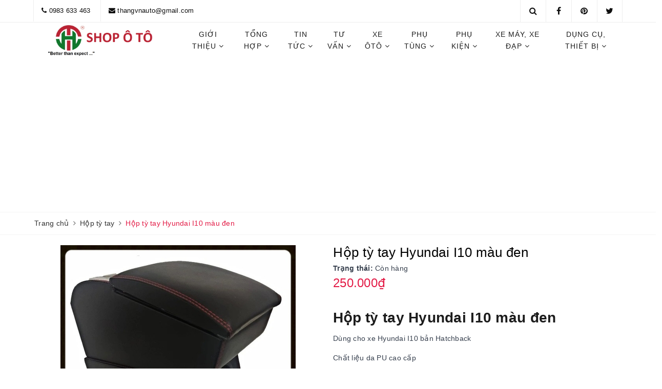

--- FILE ---
content_type: text/html; charset=utf-8
request_url: https://shopoto.com.vn/be-ty-tay-hyundai-i10-mau-den
body_size: 29453
content:
<!DOCTYPE html>
<html lang="vi">
	<head>
		<meta name="google-site-verification" content="5dAg325PnVWRZ4nINHPeOeso9S5G570zqbx2Idpzebk" />
		<meta charset="UTF-8" />

		<meta name="viewport" content="width=device-width, initial-scale=1, maximum-scale=1">			
		<title>
			Hộp tỳ tay Hyundai I10 màu đen
			
			
		</title>
		<meta name="description" content="Mô tả sản phẩm Hộp tỳ tay Hyundai I10 màu đen - Dùng cho xe Hyundai I10 bản Hatchback - Lắp đặt dễ dàng, nắp trượt, 4 cổng sạc điện thoại , hốc đựng đồ rộng, có chỗ để cốc, mặt tỳ tay tay êm ái. Vật liệu gỗ chuyên dùng cho ô tô, bọc da PU cao cấp, loại da bọc ghế không phải da trải sàn Tính năng nổi bật của hộp tỳ tay ">
		<meta name="keywords" content="Hộp tỳ tay Hyundai I10 màu đen, Hộp tỳ tay, Phụ kiện nội thất, Hộp tỳ tay, PHỤ KIỆN NỘI THẤT, Shop ô tô, shopoto.com.vn"/>		
		<link rel="canonical" href="https://shopoto.com.vn/be-ty-tay-hyundai-i10-mau-den"/>
		<meta name='revisit-after' content='1 days' />
		<meta name="robots" content="noodp,index,follow" />
		<link rel="icon" href="//bizweb.dktcdn.net/100/369/489/themes/740882/assets/favicon.png?1759078988391" type="image/x-icon" />
		<meta property="og:type" content="product"><meta property="og:title" content="Hộp tỳ tay Hyundai I10 màu đen">
<meta property="og:image" content="https://bizweb.dktcdn.net/thumb/grande/100/369/489/products/1-34c468eb-fb75-4a0b-a708-b5c6e24f2fab.jpg?v=1740735998487"><meta property="og:image:secure_url" content="https://bizweb.dktcdn.net/thumb/grande/100/369/489/products/1-34c468eb-fb75-4a0b-a708-b5c6e24f2fab.jpg?v=1740735998487"><meta property="og:image" content="https://bizweb.dktcdn.net/thumb/grande/100/369/489/products/2-1f941622-ef39-49e1-b85f-a7356946ef46.jpg?v=1598081415257"><meta property="og:image:secure_url" content="https://bizweb.dktcdn.net/thumb/grande/100/369/489/products/2-1f941622-ef39-49e1-b85f-a7356946ef46.jpg?v=1598081415257"><meta property="og:image" content="https://bizweb.dktcdn.net/thumb/grande/100/369/489/products/3-8157c57a-d648-43bd-8957-7ba006cbec6a.jpg?v=1598081426413"><meta property="og:image:secure_url" content="https://bizweb.dktcdn.net/thumb/grande/100/369/489/products/3-8157c57a-d648-43bd-8957-7ba006cbec6a.jpg?v=1598081426413">
<meta property="og:price:amount" content="250.000"><meta property="og:price:currency" content="VND">
	<meta property="og:description" content="Mô tả sản phẩm Hộp tỳ tay Hyundai I10 màu đen - Dùng cho xe Hyundai I10 bản Hatchback - Lắp đặt dễ dàng, nắp trượt, 4 cổng sạc điện thoại , hốc đựng đồ rộng, có chỗ để cốc, mặt tỳ tay tay êm ái. Vật liệu gỗ chuyên dùng cho ô tô, bọc da PU cao cấp, loại da bọc ghế không phải da trải sàn Tính năng nổi bật của hộp tỳ tay ">
	<meta property="og:url" content="https://shopoto.com.vn/be-ty-tay-hyundai-i10-mau-den">
	<meta property="og:site_name" content="Shop ô tô">
		<link href="//bizweb.dktcdn.net/100/369/489/themes/740882/assets/bootstrap.scss.css?1759078988391" rel="stylesheet" type="text/css" media="all" />
		<link href="//bizweb.dktcdn.net/100/369/489/themes/740882/assets/plugin.scss.css?1759078988391" rel="stylesheet" type="text/css" media="all" />							
		<link href="//bizweb.dktcdn.net/100/369/489/themes/740882/assets/base.scss.css?1759078988391" rel="stylesheet" type="text/css" media="all" />	
		<link href="//bizweb.dktcdn.net/100/369/489/themes/740882/assets/evo-main.scss.css?1759078988391" rel="stylesheet" type="text/css" media="all" />
		<link href="//bizweb.dktcdn.net/100/369/489/themes/740882/assets/slick.scss.css?1759078988391" rel="stylesheet" type="text/css" media="all" />
		
		
		
		
		
		
		
		
		<link href="//bizweb.dktcdn.net/100/369/489/themes/740882/assets/evo-products.scss.css?1759078988391" rel="stylesheet" type="text/css" media="all" />
		
		<script>
	var Bizweb = Bizweb || {};
	Bizweb.store = 'shopoto-com-vn.mysapo.net';
	Bizweb.id = 369489;
	Bizweb.theme = {"id":740882,"name":"Evo Car","role":"main"};
	Bizweb.template = 'product';
	if(!Bizweb.fbEventId)  Bizweb.fbEventId = 'xxxxxxxx-xxxx-4xxx-yxxx-xxxxxxxxxxxx'.replace(/[xy]/g, function (c) {
	var r = Math.random() * 16 | 0, v = c == 'x' ? r : (r & 0x3 | 0x8);
				return v.toString(16);
			});		
</script>
<script>
	(function () {
		function asyncLoad() {
			var urls = ["https://google-shopping.sapoapps.vn/conversion-tracker/global-tag/867.js?store=shopoto-com-vn.mysapo.net","https://google-shopping.sapoapps.vn/conversion-tracker/event-tag/867.js?store=shopoto-com-vn.mysapo.net","//productreviews.sapoapps.vn/assets/js/productreviews.min.js?store=shopoto-com-vn.mysapo.net","https://productsrecommend.sapoapps.vn/assets/js/script.js?store=shopoto-com-vn.mysapo.net","https://productviewedhistory.sapoapps.vn/ProductViewed/ProductRecentScriptTags?store=shopoto-com-vn.mysapo.net","https://availablenotice.sapoapps.vn/scripts/ab_availablenotice_scripttag.min.js?store=shopoto-com-vn.mysapo.net","https://forms.sapoapps.vn/libs/js/surveyform.min.js?store=shopoto-com-vn.mysapo.net","https://google-shopping-v2.sapoapps.vn/api/conversion-tracker/global-tag/168?store=shopoto-com-vn.mysapo.net","https://google-shopping-v2.sapoapps.vn/api/conversion-tracker/event-tag/168?store=shopoto-com-vn.mysapo.net","https://google-shopping-v2.sapoapps.vn/api/conversion-tracker/event-tag-conversion/168?store=shopoto-com-vn.mysapo.net","https://productcompare.sapoapps.vn/productcompare/CustomerAsset/CustomerScript?alias=shopoto-com-vn&store=shopoto-com-vn.mysapo.net","https://social-contact.sapoapps.vn/api/genscript/script_fb_init?store=shopoto-com-vn.mysapo.net","https://memberdeals.sapoapps.vn/scripts/appbulk_member_deals.min.js?store=shopoto-com-vn.mysapo.net","https://productstatistics.sapoapps.vn/scripts/ab_productstatistics_scripttag.min.js?store=shopoto-com-vn.mysapo.net"];
			for (var i = 0; i < urls.length; i++) {
				var s = document.createElement('script');
				s.type = 'text/javascript';
				s.async = true;
				s.src = urls[i];
				var x = document.getElementsByTagName('script')[0];
				x.parentNode.insertBefore(s, x);
			}
		};
		window.attachEvent ? window.attachEvent('onload', asyncLoad) : window.addEventListener('load', asyncLoad, false);
	})();
</script>


<script>
	window.BizwebAnalytics = window.BizwebAnalytics || {};
	window.BizwebAnalytics.meta = window.BizwebAnalytics.meta || {};
	window.BizwebAnalytics.meta.currency = 'VND';
	window.BizwebAnalytics.tracking_url = '/s';

	var meta = {};
	
	meta.product = {"id": 17269037, "vendor": "Hyundai", "name": "Hộp tỳ tay Hyundai I10 màu đen",
	"type": "I10", "price": 250000 };
	
	
	for (var attr in meta) {
	window.BizwebAnalytics.meta[attr] = meta[attr];
	}
</script>

	
		<script src="/dist/js/stats.min.js?v=96f2ff2"></script>
	



<!-- Global site tag (gtag.js) - Google Analytics -->
<script async src="https://www.googletagmanager.com/gtag/js?id=UA-151268227-1"></script>
<script>
  window.dataLayer = window.dataLayer || [];
  function gtag(){dataLayer.push(arguments);}
  gtag('js', new Date());

  gtag('config', 'UA-151268227-1');
</script>
<script>

	window.enabled_enhanced_ecommerce = false;

</script>

<script>

	try {
		
				gtag('event', 'view_item', {
					event_category: 'engagement',
					event_label: "Hộp tỳ tay Hyundai I10 màu đen"
				});
		
	} catch(e) { console.error('UA script error', e);}
	

</script>






<script>
	var eventsListenerScript = document.createElement('script');
	eventsListenerScript.async = true;
	
	eventsListenerScript.src = "/dist/js/store_events_listener.min.js?v=8ee4227";
	
	document.getElementsByTagName('head')[0].appendChild(eventsListenerScript);
</script>





	
		
		<script src="https://cdnjs.cloudflare.com/ajax/libs/jquery/2.2.3/jquery.min.js" type="text/javascript"></script>
		
		
		<script>var ProductReviewsAppUtil=ProductReviewsAppUtil || {};</script>
		
		<script type="application/ld+json">
{
	"@context" : "http://schema.org",
  	"@type" : "Organization",
  	"legalName" : "Shop ô tô",
  	"url" : "https://shopoto.com.vn",
  	"contactPoint":[{
    	"@type" : "ContactPoint",
    	"telephone" : "+84 ",
    	"contactType" : "customer service"
  	}],
  	"logo":"//bizweb.dktcdn.net/100/369/489/themes/740882/assets/logo.png?1759078988391",
  	"sameAs":[
  	"https://m.facebook.com/profile.php?id=100071603820608",
    "#"
	]
}
</script>
<script type="application/ld+json">
{
  "@context" : "http://schema.org",
  "@type" : "WebSite", 
  "name" : "Shop ô tô",
  "url" : "https://shopoto.com.vn",
  "potentialAction":{
    	"@type" : "SearchAction",
    	"target" : "https://shopoto.com.vn/search?query={search_term}",
    	"query-input" : "required name=search_term"
  	}                     
}
</script>
		<link href="//bizweb.dktcdn.net/100/369/489/themes/740882/assets/appbulk-available-notice.css?1759078988391" rel="stylesheet" type="text/css" media="all" />
		<script async src="https://pagead2.googlesyndication.com/pagead/js/adsbygoogle.js?client=ca-pub-2081047489048004"
				crossorigin="anonymous"></script>
	<link href="//bizweb.dktcdn.net/100/369/489/themes/740882/assets/appbulk-product-statistics.css?1759078988391" rel="stylesheet" type="text/css" media="all" />
<link href="//bizweb.dktcdn.net/100/369/489/themes/740882/assets/cf-stylesheet.css?1759078988391" rel="stylesheet" type="text/css" media="all" />
</head>
	<body class="bg-body">	

		<div class="evo-search-bar">
	<form action="/search" method="get">
		<div class="input-group">
			<input type="text" name="query" class="search-auto form-control" placeholder="Tìm kiếm..." />
			<span class="input-group-btn">
				<button class="btn btn-default" type="submit"><i class="fa fa-search"></i></button>
			</span>
		</div>
	</form>
	<button class="site-header__search" title="Đóng tìm kiếm"><svg xmlns="http://www.w3.org/2000/svg" width="26.045" height="26.044"><g data-name="Group 470"><path d="M19.736 17.918l-4.896-4.896 4.896-4.896a1.242 1.242 0 0 0-.202-1.616 1.242 1.242 0 0 0-1.615-.202l-4.896 4.896L8.127 6.31a1.242 1.242 0 0 0-1.615.202 1.242 1.242 0 0 0-.202 1.615l4.895 4.896-4.896 4.896a1.242 1.242 0 0 0 .202 1.615 1.242 1.242 0 0 0 1.616.202l4.896-4.896 4.896 4.896a1.242 1.242 0 0 0 1.615-.202 1.242 1.242 0 0 0 .202-1.615z" data-name="Path 224" fill="#1c1c1c"></path></g></svg></button>
</div>
<header class="header">
	<div class="evo-top-bar hidden-sm hidden-xs">
		<div class="container">
			<div class="row">
				<div class="col-md-9">
					<ul class="mosttop-bar-info">
						
						<li><i class="fa fa-phone" aria-hidden="true"></i> <a href="tel:0983633463" title="0983633463">0983 633 463</a></li>
						<li><i class="fa fa-envelope" aria-hidden="true"></i> <a href="mailto:thangvnauto@gmail.com" title="thangvnauto@gmail.com">thangvnauto@gmail.com</a></li>
						
					</ul>
				</div>
				<div class="col-md-3">
					<ul class="social-icons">
						
						<li><a href="#" target="_blank"><i class="fa fa-twitter"></i></a></li>
						
						
						<li><a href="#" target="_blank"><i class="fa fa-pinterest"></i></a></li>
						
						
						<li><a href="https://m.facebook.com/profile.php?id=100071603820608" target="_blank"><i class="fa fa-facebook"></i></a></li>
						
						<li class="evo-search">
							<a href="javascript:void(0);" class="site-header-search" rel="nofollow" title="Tìm kiếm"><i class="fa fa-search" aria-hidden="true"></i></a>
						</li>
						
					</ul>
				</div>
			</div>
		</div>
	</div>
	<div class="evo-main-header">
		<div class="container">
			<div class="row evo-header-flex">
				<div class="col-md-3 col-xs-12 col-sm-12 evo-header-mobile">
					<button type="button" class="evo-flexitem evo-flexitem-fill navbar-toggle collapsed visible-sm visible-xs" id="trigger-mobile">
						<span class="icon-bar"></span>
						<span class="icon-bar"></span>
						<span class="icon-bar"></span>
					</button>
					<div class="logo evo-flexitem evo-flexitem-fill">
						<a href="/" class="logo-wrapper" title="Shop ô tô">
							<img src="[data-uri]" data-src="//bizweb.dktcdn.net/100/369/489/themes/740882/assets/logo.png?1759078988391" alt="Shop ô tô" class="lazy img-responsive center-block" />
						</a>
					</div>
					<div class="evo-flexitem evo-flexitem-fill visible-sm visible-xs">
						<a href="javascript:void(0);" class="site-header-search" rel="nofollow" title="Tìm kiếm">
							<i class="fa fa-search" aria-hidden="true"></i>
						</a>
					</div>
				</div>
				<div class="col-md-9 col-xs-12 col-sm-12 nav-evo-watch">
					
<div class="mobile-main-menu hidden-lg hidden-md">
	<div class="drawer-header">
		<div id="close-nav">
			<svg viewBox="0 0 100 100" data-radium="true" style="width: 16px;"><g stroke="none" stroke-width="1" fill="none" fill-rule="evenodd"><g transform="translate(-645.000000, -879.000000)" fill="#000"><path d="M743.998989,926.504303 L697.512507,880.032702 C696.909905,879.430293 695.962958,879 695.016011,879 C694.069064,879 693.122117,879.430293 692.519515,880.032702 L646.033033,926.504303 C644.655656,927.881239 644.655656,930.118761 646.033033,931.495697 C646.721722,932.184165 647.582582,932.528399 648.529529,932.528399 C649.476476,932.528399 650.337337,932.184165 651.026025,931.495697 L691.486482,891.048193 L691.486482,975.471601 C691.486482,977.450947 693.036031,979 695.016011,979 C696.995991,979 698.54554,977.450947 698.54554,975.471601 L698.54554,891.048193 L739.005997,931.495697 C740.383374,932.872633 742.621612,932.872633 743.998989,931.495697 C745.376366,930.118761 745.29028,927.881239 743.998989,926.504303 L743.998989,926.504303 Z" transform="translate(695.000000, 929.000000) rotate(-90.000000) translate(-695.000000, -929.000000) "></path></g></g></svg>
		</div>
		<a href="/" class="logo-wrapper" title="Shop ô tô">
			<img src="[data-uri]" data-src="//bizweb.dktcdn.net/100/369/489/themes/740882/assets/logo.png?1759078988391" alt="Shop ô tô" class="lazy img-responsive center-block" />
		</a>
		
	</div>
	<div class="ul-first-menu">
		
		<a rel="nofollow" href="/account/login" title="Đăng nhập">Đăng nhập</a>
		<a rel="nofollow" href="/account/register" title="Đăng ký">Đăng ký</a>
		
	</div>
</div>

<ul id="nav" class="nav">
	
	
	
	
	
	
	<li class=" nav-item has-childs ">
		<a href="/gioi-thieu" class="nav-link" title="Giới thiệu">Giới thiệu <i class="fa fa-angle-down" data-toggle="dropdown"></i></a>			
					
		<ul class="dropdown-menu">
			
			
			<li class="nav-item-lv2"><a class="nav-link" href="/ve-chung-toi-shopoto" title="Về chúng tôi">Về chúng tôi</a></li>
			
			
			
			<li class="nav-item-lv2"><a class="nav-link" href="/he-thong-dai-ly" title="Hệ thống đại lý">Hệ thống đại lý</a></li>
			
			
			
			<li class="nav-item-lv2"><a class="nav-link" href="/huong-dan-mua-hang" title="Hướng dẫn mua hàng">Hướng dẫn mua hàng</a></li>
			
			
			
			<li class="nav-item-lv2"><a class="nav-link" href="/huong-dan-giao-nhan" title="Hướng dẫn giao nhận">Hướng dẫn giao nhận</a></li>
			
			
			
			<li class="nav-item-lv2"><a class="nav-link" href="/huong-dan-thanh-toan" title="Hướng dẫn thanh toán">Hướng dẫn thanh toán</a></li>
			
			
			
			<li class="nav-item-lv2"><a class="nav-link" href="/chinh-sach-bao-hanh" title="Chính sách bảo hành">Chính sách bảo hành</a></li>
			
			
			
			<li class="nav-item-lv2"><a class="nav-link" href="/chinh-sach-van-chuyen" title="Chính sách vận chuyển">Chính sách vận chuyển</a></li>
			
			
			
			<li class="nav-item-lv2"><a class="nav-link" href="/chinh-sach-doi-tra" title="Chính sách đổi trả">Chính sách đổi trả</a></li>
			
			
			
			<li class="nav-item-lv2"><a class="nav-link" href="/chinh-sach" title="Chính sách bảo mật">Chính sách bảo mật</a></li>
			
			
			
			<li class="nav-item-lv2"><a class="nav-link" href="/dieu-khoan" title="Điều khoản website">Điều khoản website</a></li>
			
			
			
			<li class="nav-item-lv2"><a class="nav-link" href="/lai-thu" title="Đăng ký lái thử">Đăng ký lái thử</a></li>
			
			
			
			<li class="nav-item-lv2"><a class="nav-link" href="/ky-gui-o-to" title="Ký gửi ô tô">Ký gửi ô tô</a></li>
			
			
		</ul>
		
	</li>
	
	
	
	
	
	
	
	<li class=" nav-item has-childs ">
		<a href="/tong-hop" class="nav-link" title="Tổng hợp">Tổng hợp <i class="fa fa-angle-down" data-toggle="dropdown"></i></a>			
					
		<ul class="dropdown-menu">
			
			
			<li class="dropdown-submenu nav-item-lv2 has-childs2">
				<a class="nav-link" href="/giao-duc" title="Giáo dục">Giáo dục <i class="fa fa-angle-right"></i></a>
				<ul class="dropdown-menu">
					
					<li class="nav-item-lv3"><a class="nav-link" href="/lop-1" title="Lớp 1">Lớp 1</a></li>
					
					<li class="nav-item-lv3"><a class="nav-link" href="/lop-2" title="Lớp 2">Lớp 2</a></li>
					
					<li class="nav-item-lv3"><a class="nav-link" href="/lop-3" title="Lớp 3">Lớp 3</a></li>
					
					<li class="nav-item-lv3"><a class="nav-link" href="/lop-4" title="Lớp 4">Lớp 4</a></li>
					
					<li class="nav-item-lv3"><a class="nav-link" href="/lop-5" title="Lớp 5">Lớp 5</a></li>
					
					<li class="nav-item-lv3"><a class="nav-link" href="/lop-6" title="Lớp 6">Lớp 6</a></li>
					
					<li class="nav-item-lv3"><a class="nav-link" href="/lop-7" title="Lớp 7">Lớp 7</a></li>
					
					<li class="nav-item-lv3"><a class="nav-link" href="/lop-8" title="Lớp 8">Lớp 8</a></li>
					
					<li class="nav-item-lv3"><a class="nav-link" href="/lop-9" title="Lớp 9">Lớp 9</a></li>
					
					<li class="nav-item-lv3"><a class="nav-link" href="/lop-10" title="Lớp 10">Lớp 10</a></li>
					
					<li class="nav-item-lv3"><a class="nav-link" href="/lop-11" title="Lớp 11">Lớp 11</a></li>
					
					<li class="nav-item-lv3"><a class="nav-link" href="/lop-12" title="Lớp 12">Lớp 12</a></li>
					
					<li class="nav-item-lv3"><a class="nav-link" href="/cd-dai-hoc" title="CĐ - Đại Học">CĐ - Đại Học</a></li>
					
				</ul>                      
			</li>
			
			
			
			<li class="nav-item-lv2"><a class="nav-link" href="/giao-thong" title="Giao thông">Giao thông</a></li>
			
			
			
			<li class="nav-item-lv2"><a class="nav-link" href="/cach-lam" title="Cách làm">Cách làm</a></li>
			
			
			
			<li class="nav-item-lv2"><a class="nav-link" href="/meo-hay" title="Mẹo hay">Mẹo hay</a></li>
			
			
			
			<li class="nav-item-lv2"><a class="nav-link" href="/gia-ca" title="Giá cả">Giá cả</a></li>
			
			
			
			<li class="nav-item-lv2"><a class="nav-link" href="/giai-tri" title="Giải trí">Giải trí</a></li>
			
			
			
			<li class="nav-item-lv2"><a class="nav-link" href="/hoi-dap" title="Hỏi - Đáp">Hỏi - Đáp</a></li>
			
			
		</ul>
		
	</li>
	
	
	
	
	
	
	
	<li class=" nav-item has-childs ">
		<a href="/tin-tuc" class="nav-link" title="Tin tức">Tin tức <i class="fa fa-angle-down" data-toggle="dropdown"></i></a>			
					
		<ul class="dropdown-menu">
			
			
			<li class="nav-item-lv2"><a class="nav-link" href="/tin-tuc-xe" title="Tin tức xe ô tô">Tin tức xe ô tô</a></li>
			
			
			
			<li class="nav-item-lv2"><a class="nav-link" href="/danh-gia-xe-o-to" title="Đánh giá xe ô tô">Đánh giá xe ô tô</a></li>
			
			
			
			<li class="nav-item-lv2"><a class="nav-link" href="/bang-gia-xe" title="Bảng giá xe ô tô">Bảng giá xe ô tô</a></li>
			
			
			
			<li class="nav-item-lv2"><a class="nav-link" href="/thong-so-ky-thuat" title="Thông số kỹ thuật">Thông số kỹ thuật</a></li>
			
			
			
			<li class="nav-item-lv2"><a class="nav-link" href="/mua-ban-xe" title="Mua bán xe ô tô">Mua bán xe ô tô</a></li>
			
			
			
			<li class="nav-item-lv2"><a class="nav-link" href="/xe-dien" title="Xe ô tô điện">Xe ô tô điện</a></li>
			
			
			
			<li class="nav-item-lv2"><a class="nav-link" href="/cong-nghe-o-to-xe-may" title="Công nghệ xe">Công nghệ xe</a></li>
			
			
			
			<li class="nav-item-lv2"><a class="nav-link" href="/mo-to-xe-may" title="Mô tô, xe máy">Mô tô, xe máy</a></li>
			
			
			
			<li class="nav-item-lv2"><a class="nav-link" href="/xe-dap-dien-the-thao-dia-hinh" title="Xe đạp, xe địa hình">Xe đạp, xe địa hình</a></li>
			
			
			
			<li class="nav-item-lv2"><a class="nav-link" href="/dieu-ban-can-biet" title="Điều bạn cần biết">Điều bạn cần biết</a></li>
			
			
			
			<li class="nav-item-lv2"><a class="nav-link" href="/video" title="Videos">Videos</a></li>
			
			
		</ul>
		
	</li>
	
	
	
	
	
	
	
	<li class=" nav-item has-childs ">
		<a href="/tu-van" class="nav-link" title="Tư vấn">Tư vấn <i class="fa fa-angle-down" data-toggle="dropdown"></i></a>			
					
		<ul class="dropdown-menu">
			
			
			<li class="nav-item-lv2"><a class="nav-link" href="/tu-van-ky-thuat" title="Tư vấn kỹ thuật">Tư vấn kỹ thuật</a></li>
			
			
			
			<li class="nav-item-lv2"><a class="nav-link" href="/sua-chua-bao-duong-o-to" title="Sửa chữa, bảo dưỡng">Sửa chữa, bảo dưỡng</a></li>
			
			
			
			<li class="nav-item-lv2"><a class="nav-link" href="/phu-tung-o-to" title="Phụ tùng ô tô">Phụ tùng ô tô</a></li>
			
			
			
			<li class="nav-item-lv2"><a class="nav-link" href="/cham-soc-xe-o-to" title="Chăm sóc xe ô tô">Chăm sóc xe ô tô</a></li>
			
			
			
			<li class="nav-item-lv2"><a class="nav-link" href="/dong-son-xe-o-to" title="Đồng sơn xe ô tô">Đồng sơn xe ô tô</a></li>
			
			
			
			<li class="nav-item-lv2"><a class="nav-link" href="/phu-kien-xe-o-to" title="Phụ kiện ô tô">Phụ kiện ô tô</a></li>
			
			
			
			<li class="nav-item-lv2"><a class="nav-link" href="/goc-do-xe" title="Độ xe">Độ xe</a></li>
			
			
			
			<li class="nav-item-lv2"><a class="nav-link" href="/lai-xe-o-to" title="Lái xe ô tô">Lái xe ô tô</a></li>
			
			
			
			<li class="nav-item-lv2"><a class="nav-link" href="/huong-dan-su-dung" title="Hướng dẫn sử dụng">Hướng dẫn sử dụng</a></li>
			
			
			
			<li class="nav-item-lv2"><a class="nav-link" href="/huong-dan-lap-dat" title="Hướng dẫn lắp đặt">Hướng dẫn lắp đặt</a></li>
			
			
		</ul>
		
	</li>
	
	
	
	
	
	
	
	<li class=" nav-item has-childs ">
		<a href="/xe-cu" class="nav-link" title="Xe ôtô">Xe ôtô <i class="fa fa-angle-down" data-toggle="dropdown"></i></a>			
					
		<ul class="dropdown-menu">
			
			
			<li class="dropdown-submenu nav-item-lv2 has-childs2">
				<a class="nav-link" href="/mercedes" title="Mercedes">Mercedes <i class="fa fa-angle-right"></i></a>
				<ul class="dropdown-menu">
					
					<li class="nav-item-lv3"><a class="nav-link" href="/" title="Chọn Model">Chọn Model</a></li>
					
					<li class="nav-item-lv3"><a class="nav-link" href="/" title="C200">C200</a></li>
					
					<li class="nav-item-lv3"><a class="nav-link" href="/" title="C250">C250</a></li>
					
					<li class="nav-item-lv3"><a class="nav-link" href="/" title="C300">C300</a></li>
					
					<li class="nav-item-lv3"><a class="nav-link" href="/" title="C43">C43</a></li>
					
					<li class="nav-item-lv3"><a class="nav-link" href="/" title="C63">C63</a></li>
					
					<li class="nav-item-lv3"><a class="nav-link" href="/" title="E200">E200</a></li>
					
					<li class="nav-item-lv3"><a class="nav-link" href="/" title="E250">E250</a></li>
					
					<li class="nav-item-lv3"><a class="nav-link" href="/" title="E300">E300</a></li>
					
					<li class="nav-item-lv3"><a class="nav-link" href="/" title="E63">E63</a></li>
					
					<li class="nav-item-lv3"><a class="nav-link" href="/" title="S400L">S400L</a></li>
					
					<li class="nav-item-lv3"><a class="nav-link" href="/" title="S450L">S450L</a></li>
					
					<li class="nav-item-lv3"><a class="nav-link" href="/" title="S500L">S500L</a></li>
					
					<li class="nav-item-lv3"><a class="nav-link" href="/" title="S600">S600</a></li>
					
					<li class="nav-item-lv3"><a class="nav-link" href="/" title="S63">S63</a></li>
					
					<li class="nav-item-lv3"><a class="nav-link" href="/" title="S65">S65</a></li>
					
					<li class="nav-item-lv3"><a class="nav-link" href="/" title="A200">A200</a></li>
					
					<li class="nav-item-lv3"><a class="nav-link" href="/" title="A250">A250</a></li>
					
					<li class="nav-item-lv3"><a class="nav-link" href="/" title="A45">A45</a></li>
					
					<li class="nav-item-lv3"><a class="nav-link" href="/" title="CLA200">CLA200</a></li>
					
					<li class="nav-item-lv3"><a class="nav-link" href="/" title="CLA250">CLA250</a></li>
					
					<li class="nav-item-lv3"><a class="nav-link" href="/" title="CLA45">CLA45</a></li>
					
					<li class="nav-item-lv3"><a class="nav-link" href="/" title="GLA200">GLA200</a></li>
					
					<li class="nav-item-lv3"><a class="nav-link" href="/" title="GLC200">GLC200</a></li>
					
					<li class="nav-item-lv3"><a class="nav-link" href="/" title="GLC250">GLC250</a></li>
					
					<li class="nav-item-lv3"><a class="nav-link" href="/" title="GLC300">GLC300</a></li>
					
					<li class="nav-item-lv3"><a class="nav-link" href="/" title="GLE43">GLE43</a></li>
					
					<li class="nav-item-lv3"><a class="nav-link" href="/" title="C class">C class</a></li>
					
					<li class="nav-item-lv3"><a class="nav-link" href="/" title="E class">E class</a></li>
					
					<li class="nav-item-lv3"><a class="nav-link" href="/" title="S class">S class</a></li>
					
					<li class="nav-item-lv3"><a class="nav-link" href="/" title="Mercedes Smart">Mercedes Smart</a></li>
					
					<li class="nav-item-lv3"><a class="nav-link" href="/" title="Maybach S680">Maybach S680</a></li>
					
					<li class="nav-item-lv3"><a class="nav-link" href="/" title="Maybach S650">Maybach S650</a></li>
					
					<li class="nav-item-lv3"><a class="nav-link" href="/" title="Maybach S600">Maybach S600</a></li>
					
					<li class="nav-item-lv3"><a class="nav-link" href="/" title="Maybach S580">Maybach S580</a></li>
					
					<li class="nav-item-lv3"><a class="nav-link" href="/" title="Maybach S450">Maybach S450</a></li>
					
					<li class="nav-item-lv3"><a class="nav-link" href="/" title="Maybach 57">Maybach 57</a></li>
					
					<li class="nav-item-lv3"><a class="nav-link" href="/" title="Maybach 62">Maybach 62</a></li>
					
					<li class="nav-item-lv3"><a class="nav-link" href="/" title="Maybach">Maybach</a></li>
					
				</ul>                      
			</li>
			
			
			
			<li class="dropdown-submenu nav-item-lv2 has-childs2">
				<a class="nav-link" href="/bmw" title="BMW">BMW <i class="fa fa-angle-right"></i></a>
				<ul class="dropdown-menu">
					
					<li class="nav-item-lv3"><a class="nav-link" href="/" title="Chọn Model">Chọn Model</a></li>
					
					<li class="nav-item-lv3"><a class="nav-link" href="/" title="BMW 3 Series">BMW 3 Series</a></li>
					
					<li class="nav-item-lv3"><a class="nav-link" href="/" title="BMW 5 Series">BMW 5 Series</a></li>
					
					<li class="nav-item-lv3"><a class="nav-link" href="/" title="BMW 7 Series">BMW 7 Series</a></li>
					
					<li class="nav-item-lv3"><a class="nav-link" href="/" title="BMW X3">BMW X3</a></li>
					
					<li class="nav-item-lv3"><a class="nav-link" href="/" title="BMW X5">BMW X5</a></li>
					
					<li class="nav-item-lv3"><a class="nav-link" href="/" title="BMW X6">BMW X6</a></li>
					
					<li class="nav-item-lv3"><a class="nav-link" href="/" title="BMW X7">BMW X7</a></li>
					
					<li class="nav-item-lv3"><a class="nav-link" href="/" title="BMW 320i">BMW 320i</a></li>
					
					<li class="nav-item-lv3"><a class="nav-link" href="/" title="BMW 325i">BMW 325i</a></li>
					
					<li class="nav-item-lv3"><a class="nav-link" href="/" title="BMW 740Li">BMW 740Li</a></li>
					
					<li class="nav-item-lv3"><a class="nav-link" href="/" title="Model khác">Model khác</a></li>
					
				</ul>                      
			</li>
			
			
			
			<li class="dropdown-submenu nav-item-lv2 has-childs2">
				<a class="nav-link" href="/audi" title="Audi">Audi <i class="fa fa-angle-right"></i></a>
				<ul class="dropdown-menu">
					
					<li class="nav-item-lv3"><a class="nav-link" href="/" title="Chọn Model">Chọn Model</a></li>
					
					<li class="nav-item-lv3"><a class="nav-link" href="/" title="Audi Q5">Audi Q5</a></li>
					
					<li class="nav-item-lv3"><a class="nav-link" href="/" title="Audi Q7">Audi Q7</a></li>
					
					<li class="nav-item-lv3"><a class="nav-link" href="/" title="Audi A4">Audi A4</a></li>
					
					<li class="nav-item-lv3"><a class="nav-link" href="/" title="Audi A5">Audi A5</a></li>
					
					<li class="nav-item-lv3"><a class="nav-link" href="/" title="Audi Q3">Audi Q3</a></li>
					
					<li class="nav-item-lv3"><a class="nav-link" href="/" title="Audi A1">Audi A1</a></li>
					
					<li class="nav-item-lv3"><a class="nav-link" href="/" title="Model khác">Model khác</a></li>
					
					<li class="nav-item-lv3"><a class="nav-link" href="/audi" title="Audi">Audi</a></li>
					
				</ul>                      
			</li>
			
			
			
			<li class="dropdown-submenu nav-item-lv2 has-childs2">
				<a class="nav-link" href="/toyota" title="Toyota">Toyota <i class="fa fa-angle-right"></i></a>
				<ul class="dropdown-menu">
					
					<li class="nav-item-lv3"><a class="nav-link" href="/" title="Chọn Model">Chọn Model</a></li>
					
					<li class="nav-item-lv3"><a class="nav-link" href="/" title="Wigo">Wigo</a></li>
					
					<li class="nav-item-lv3"><a class="nav-link" href="/" title="Rush">Rush</a></li>
					
					<li class="nav-item-lv3"><a class="nav-link" href="/" title="Yaris">Yaris</a></li>
					
					<li class="nav-item-lv3"><a class="nav-link" href="/" title="Vios">Vios</a></li>
					
					<li class="nav-item-lv3"><a class="nav-link" href="/" title="Innova">Innova</a></li>
					
					<li class="nav-item-lv3"><a class="nav-link" href="/" title="Altis">Altis</a></li>
					
					<li class="nav-item-lv3"><a class="nav-link" href="/" title="Camry">Camry</a></li>
					
					<li class="nav-item-lv3"><a class="nav-link" href="/" title="Fortuner">Fortuner</a></li>
					
					<li class="nav-item-lv3"><a class="nav-link" href="/" title="Hilux">Hilux</a></li>
					
					<li class="nav-item-lv3"><a class="nav-link" href="/" title="Raize">Raize</a></li>
					
					<li class="nav-item-lv3"><a class="nav-link" href="/" title="Prado">Prado</a></li>
					
					<li class="nav-item-lv3"><a class="nav-link" href="/" title="Land Cruiser">Land Cruiser</a></li>
					
					<li class="nav-item-lv3"><a class="nav-link" href="/" title="Corolla Cross">Corolla Cross</a></li>
					
					<li class="nav-item-lv3"><a class="nav-link" href="/" title="Zace">Zace</a></li>
					
					<li class="nav-item-lv3"><a class="nav-link" href="/" title="Hiace">Hiace</a></li>
					
					<li class="nav-item-lv3"><a class="nav-link" href="/" title="Venza">Venza</a></li>
					
					<li class="nav-item-lv3"><a class="nav-link" href="/" title="Avanza">Avanza</a></li>
					
				</ul>                      
			</li>
			
			
			
			<li class="dropdown-submenu nav-item-lv2 has-childs2">
				<a class="nav-link" href="/hyundai" title="Hyundai">Hyundai <i class="fa fa-angle-right"></i></a>
				<ul class="dropdown-menu">
					
					<li class="nav-item-lv3"><a class="nav-link" href="/" title="Chọn Model">Chọn Model</a></li>
					
					<li class="nav-item-lv3"><a class="nav-link" href="/" title="I10">I10</a></li>
					
					<li class="nav-item-lv3"><a class="nav-link" href="/" title="I20">I20</a></li>
					
					<li class="nav-item-lv3"><a class="nav-link" href="/" title="I30">I30</a></li>
					
					<li class="nav-item-lv3"><a class="nav-link" href="/" title="Accent">Accent</a></li>
					
					<li class="nav-item-lv3"><a class="nav-link" href="/" title="Elantra">Elantra</a></li>
					
					<li class="nav-item-lv3"><a class="nav-link" href="/" title="Avante">Avante</a></li>
					
					<li class="nav-item-lv3"><a class="nav-link" href="/" title="Tucson">Tucson</a></li>
					
					<li class="nav-item-lv3"><a class="nav-link" href="/" title="Kona">Kona</a></li>
					
					<li class="nav-item-lv3"><a class="nav-link" href="/" title="Santafe">Santafe</a></li>
					
					<li class="nav-item-lv3"><a class="nav-link" href="/" title="Getz">Getz</a></li>
					
					<li class="nav-item-lv3"><a class="nav-link" href="/" title="Sonata">Sonata</a></li>
					
					<li class="nav-item-lv3"><a class="nav-link" href="/" title="Creta">Creta</a></li>
					
					<li class="nav-item-lv3"><a class="nav-link" href="/" title="Veloster">Veloster</a></li>
					
					<li class="nav-item-lv3"><a class="nav-link" href="/" title="Starex">Starex</a></li>
					
					<li class="nav-item-lv3"><a class="nav-link" href="/" title="Porter">Porter</a></li>
					
					<li class="nav-item-lv3"><a class="nav-link" href="/" title="Model khác">Model khác</a></li>
					
				</ul>                      
			</li>
			
			
			
			<li class="dropdown-submenu nav-item-lv2 has-childs2">
				<a class="nav-link" href="/kia" title="Kia">Kia <i class="fa fa-angle-right"></i></a>
				<ul class="dropdown-menu">
					
					<li class="nav-item-lv3"><a class="nav-link" href="/" title="Chọn Model">Chọn Model</a></li>
					
					<li class="nav-item-lv3"><a class="nav-link" href="/" title="Morning">Morning</a></li>
					
					<li class="nav-item-lv3"><a class="nav-link" href="/" title="Cerato">Cerato</a></li>
					
					<li class="nav-item-lv3"><a class="nav-link" href="/" title="Optima">Optima</a></li>
					
					<li class="nav-item-lv3"><a class="nav-link" href="/" title="Rondo">Rondo</a></li>
					
					<li class="nav-item-lv3"><a class="nav-link" href="/" title="K3">K3</a></li>
					
					<li class="nav-item-lv3"><a class="nav-link" href="/" title="Forte">Forte</a></li>
					
					<li class="nav-item-lv3"><a class="nav-link" href="/" title="Sorento">Sorento</a></li>
					
					<li class="nav-item-lv3"><a class="nav-link" href="/" title="Carens">Carens</a></li>
					
					<li class="nav-item-lv3"><a class="nav-link" href="/" title="Rio">Rio</a></li>
					
					<li class="nav-item-lv3"><a class="nav-link" href="/" title="Sedona">Sedona</a></li>
					
					<li class="nav-item-lv3"><a class="nav-link" href="/" title="Seltos">Seltos</a></li>
					
					<li class="nav-item-lv3"><a class="nav-link" href="/" title="Sportage">Sportage</a></li>
					
					<li class="nav-item-lv3"><a class="nav-link" href="/" title="Soluto">Soluto</a></li>
					
					<li class="nav-item-lv3"><a class="nav-link" href="/" title="Carnival">Carnival</a></li>
					
					<li class="nav-item-lv3"><a class="nav-link" href="/" title="Model khác">Model khác</a></li>
					
				</ul>                      
			</li>
			
			
			
			<li class="dropdown-submenu nav-item-lv2 has-childs2">
				<a class="nav-link" href="/ford" title="Ford">Ford <i class="fa fa-angle-right"></i></a>
				<ul class="dropdown-menu">
					
					<li class="nav-item-lv3"><a class="nav-link" href="/" title="Chọn Model">Chọn Model</a></li>
					
					<li class="nav-item-lv3"><a class="nav-link" href="/" title="Ranger">Ranger</a></li>
					
					<li class="nav-item-lv3"><a class="nav-link" href="/" title="Focus">Focus</a></li>
					
					<li class="nav-item-lv3"><a class="nav-link" href="/" title="Everest">Everest</a></li>
					
					<li class="nav-item-lv3"><a class="nav-link" href="/" title="Ecosport">Ecosport</a></li>
					
					<li class="nav-item-lv3"><a class="nav-link" href="/" title="Fiesta">Fiesta</a></li>
					
					<li class="nav-item-lv3"><a class="nav-link" href="/" title="Escape">Escape</a></li>
					
					<li class="nav-item-lv3"><a class="nav-link" href="/" title="Explorer">Explorer</a></li>
					
					<li class="nav-item-lv3"><a class="nav-link" href="/" title="Laser">Laser</a></li>
					
					<li class="nav-item-lv3"><a class="nav-link" href="/" title="Modeo">Modeo</a></li>
					
					<li class="nav-item-lv3"><a class="nav-link" href="/" title="Transit">Transit</a></li>
					
					<li class="nav-item-lv3"><a class="nav-link" href="/" title="Model khác">Model khác</a></li>
					
				</ul>                      
			</li>
			
			
			
			<li class="dropdown-submenu nav-item-lv2 has-childs2">
				<a class="nav-link" href="/honda" title="Honda">Honda <i class="fa fa-angle-right"></i></a>
				<ul class="dropdown-menu">
					
					<li class="nav-item-lv3"><a class="nav-link" href="/" title="Chọn Model">Chọn Model</a></li>
					
					<li class="nav-item-lv3"><a class="nav-link" href="/" title="City">City</a></li>
					
					<li class="nav-item-lv3"><a class="nav-link" href="/" title="CRV">CRV</a></li>
					
					<li class="nav-item-lv3"><a class="nav-link" href="/" title="Civic">Civic</a></li>
					
					<li class="nav-item-lv3"><a class="nav-link" href="/" title="Accord">Accord</a></li>
					
					<li class="nav-item-lv3"><a class="nav-link" href="/" title="Brio">Brio</a></li>
					
					<li class="nav-item-lv3"><a class="nav-link" href="/" title="HRV">HRV</a></li>
					
					<li class="nav-item-lv3"><a class="nav-link" href="/" title="Jazz">Jazz</a></li>
					
					<li class="nav-item-lv3"><a class="nav-link" href="/" title="Odyssey">Odyssey</a></li>
					
					<li class="nav-item-lv3"><a class="nav-link" href="/" title="Model khác">Model khác</a></li>
					
				</ul>                      
			</li>
			
			
			
			<li class="dropdown-submenu nav-item-lv2 has-childs2">
				<a class="nav-link" href="/mazda" title="Mazda">Mazda <i class="fa fa-angle-right"></i></a>
				<ul class="dropdown-menu">
					
					<li class="nav-item-lv3"><a class="nav-link" href="/" title="Chon Model">Chon Model</a></li>
					
					<li class="nav-item-lv3"><a class="nav-link" href="/" title="Mazda 2">Mazda 2</a></li>
					
					<li class="nav-item-lv3"><a class="nav-link" href="/" title="Mazda 3">Mazda 3</a></li>
					
					<li class="nav-item-lv3"><a class="nav-link" href="/" title="Mazda 323">Mazda 323</a></li>
					
					<li class="nav-item-lv3"><a class="nav-link" href="/" title="Mazda 6">Mazda 6</a></li>
					
					<li class="nav-item-lv3"><a class="nav-link" href="/" title="CX5">CX5</a></li>
					
					<li class="nav-item-lv3"><a class="nav-link" href="/" title="BT50">BT50</a></li>
					
					<li class="nav-item-lv3"><a class="nav-link" href="/" title="CX8">CX8</a></li>
					
					<li class="nav-item-lv3"><a class="nav-link" href="/" title="CX30">CX30</a></li>
					
					<li class="nav-item-lv3"><a class="nav-link" href="/" title="Model khác">Model khác</a></li>
					
				</ul>                      
			</li>
			
			
			
			<li class="dropdown-submenu nav-item-lv2 has-childs2">
				<a class="nav-link" href="/mitsubishi" title="Mitsubishi">Mitsubishi <i class="fa fa-angle-right"></i></a>
				<ul class="dropdown-menu">
					
					<li class="nav-item-lv3"><a class="nav-link" href="/" title="Chọn Model">Chọn Model</a></li>
					
					<li class="nav-item-lv3"><a class="nav-link" href="/" title="Xpander">Xpander</a></li>
					
					<li class="nav-item-lv3"><a class="nav-link" href="/" title="Triton">Triton</a></li>
					
					<li class="nav-item-lv3"><a class="nav-link" href="/" title="Mirage">Mirage</a></li>
					
					<li class="nav-item-lv3"><a class="nav-link" href="/" title="Attrage">Attrage</a></li>
					
					<li class="nav-item-lv3"><a class="nav-link" href="/" title="Jolie">Jolie</a></li>
					
					<li class="nav-item-lv3"><a class="nav-link" href="/" title="Pajero">Pajero</a></li>
					
					<li class="nav-item-lv3"><a class="nav-link" href="/" title="Pajero sport">Pajero sport</a></li>
					
					<li class="nav-item-lv3"><a class="nav-link" href="/" title="Outlander">Outlander</a></li>
					
					<li class="nav-item-lv3"><a class="nav-link" href="/" title="Zinger">Zinger</a></li>
					
					<li class="nav-item-lv3"><a class="nav-link" href="/" title="Lancer">Lancer</a></li>
					
					<li class="nav-item-lv3"><a class="nav-link" href="/" title="Canter">Canter</a></li>
					
					<li class="nav-item-lv3"><a class="nav-link" href="/" title="Model khác">Model khác</a></li>
					
				</ul>                      
			</li>
			
			
			
			<li class="dropdown-submenu nav-item-lv2 has-childs2">
				<a class="nav-link" href="/chevrolet" title="Chevrolet">Chevrolet <i class="fa fa-angle-right"></i></a>
				<ul class="dropdown-menu">
					
					<li class="nav-item-lv3"><a class="nav-link" href="/" title="Chọn Model">Chọn Model</a></li>
					
					<li class="nav-item-lv3"><a class="nav-link" href="/" title="Spark">Spark</a></li>
					
					<li class="nav-item-lv3"><a class="nav-link" href="/" title="Cruze">Cruze</a></li>
					
					<li class="nav-item-lv3"><a class="nav-link" href="/" title="Orlando">Orlando</a></li>
					
					<li class="nav-item-lv3"><a class="nav-link" href="/" title="Colorado">Colorado</a></li>
					
					<li class="nav-item-lv3"><a class="nav-link" href="/" title="Trailblazer">Trailblazer</a></li>
					
					<li class="nav-item-lv3"><a class="nav-link" href="/" title="Captiva">Captiva</a></li>
					
					<li class="nav-item-lv3"><a class="nav-link" href="/" title="Aveo">Aveo</a></li>
					
					<li class="nav-item-lv3"><a class="nav-link" href="/" title="Model khác">Model khác</a></li>
					
				</ul>                      
			</li>
			
			
			
			<li class="dropdown-submenu nav-item-lv2 has-childs2">
				<a class="nav-link" href="/nissan" title="Nissan">Nissan <i class="fa fa-angle-right"></i></a>
				<ul class="dropdown-menu">
					
					<li class="nav-item-lv3"><a class="nav-link" href="/" title="Chọn Model">Chọn Model</a></li>
					
					<li class="nav-item-lv3"><a class="nav-link" href="/" title="Navara">Navara</a></li>
					
					<li class="nav-item-lv3"><a class="nav-link" href="/" title="Sunny">Sunny</a></li>
					
					<li class="nav-item-lv3"><a class="nav-link" href="/" title="Teana">Teana</a></li>
					
					<li class="nav-item-lv3"><a class="nav-link" href="/" title="X-trail">X-trail</a></li>
					
					<li class="nav-item-lv3"><a class="nav-link" href="/" title="Almera">Almera</a></li>
					
					<li class="nav-item-lv3"><a class="nav-link" href="/" title="Juke">Juke</a></li>
					
					<li class="nav-item-lv3"><a class="nav-link" href="/" title="Murano">Murano</a></li>
					
					<li class="nav-item-lv3"><a class="nav-link" href="/" title="Terra">Terra</a></li>
					
					<li class="nav-item-lv3"><a class="nav-link" href="/" title="Qashqai">Qashqai</a></li>
					
					<li class="nav-item-lv3"><a class="nav-link" href="/" title="Grand Livina">Grand Livina</a></li>
					
					<li class="nav-item-lv3"><a class="nav-link" href="/" title="Livina">Livina</a></li>
					
				</ul>                      
			</li>
			
			
			
			<li class="dropdown-submenu nav-item-lv2 has-childs2">
				<a class="nav-link" href="/vinfast" title="Vinfast">Vinfast <i class="fa fa-angle-right"></i></a>
				<ul class="dropdown-menu">
					
					<li class="nav-item-lv3"><a class="nav-link" href="/" title="Chọn Model">Chọn Model</a></li>
					
					<li class="nav-item-lv3"><a class="nav-link" href="/" title="FADIL">FADIL</a></li>
					
					<li class="nav-item-lv3"><a class="nav-link" href="/" title="LUX A">LUX A</a></li>
					
					<li class="nav-item-lv3"><a class="nav-link" href="/" title="LUX SA">LUX SA</a></li>
					
					<li class="nav-item-lv3"><a class="nav-link" href="/" title="VF5">VF5</a></li>
					
					<li class="nav-item-lv3"><a class="nav-link" href="/" title="VF6">VF6</a></li>
					
					<li class="nav-item-lv3"><a class="nav-link" href="/" title="VF7">VF7</a></li>
					
					<li class="nav-item-lv3"><a class="nav-link" href="/" title="VF8">VF8</a></li>
					
					<li class="nav-item-lv3"><a class="nav-link" href="/" title="VF9">VF9</a></li>
					
				</ul>                      
			</li>
			
			
			
			<li class="dropdown-submenu nav-item-lv2 has-childs2">
				<a class="nav-link" href="/suzuki" title="Suzuki">Suzuki <i class="fa fa-angle-right"></i></a>
				<ul class="dropdown-menu">
					
					<li class="nav-item-lv3"><a class="nav-link" href="/" title="Chọn Model">Chọn Model</a></li>
					
					<li class="nav-item-lv3"><a class="nav-link" href="/" title="Swift">Swift</a></li>
					
					<li class="nav-item-lv3"><a class="nav-link" href="/" title="Vitara">Vitara</a></li>
					
					<li class="nav-item-lv3"><a class="nav-link" href="/" title="Ertiga">Ertiga</a></li>
					
					<li class="nav-item-lv3"><a class="nav-link" href="/" title="XL7">XL7</a></li>
					
					<li class="nav-item-lv3"><a class="nav-link" href="/" title="Celerio">Celerio</a></li>
					
					<li class="nav-item-lv3"><a class="nav-link" href="/" title="Ciaz">Ciaz</a></li>
					
					<li class="nav-item-lv3"><a class="nav-link" href="/" title="Supper Carry Van">Supper Carry Van</a></li>
					
					<li class="nav-item-lv3"><a class="nav-link" href="/" title="Supper Carry Truck">Supper Carry Truck</a></li>
					
					<li class="nav-item-lv3"><a class="nav-link" href="/" title="Model khác">Model khác</a></li>
					
				</ul>                      
			</li>
			
			
			
			<li class="dropdown-submenu nav-item-lv2 has-childs2">
				<a class="nav-link" href="/lexus" title="Lexus">Lexus <i class="fa fa-angle-right"></i></a>
				<ul class="dropdown-menu">
					
					<li class="nav-item-lv3"><a class="nav-link" href="/" title="Chọn Model">Chọn Model</a></li>
					
					<li class="nav-item-lv3"><a class="nav-link" href="/" title="RX">RX</a></li>
					
					<li class="nav-item-lv3"><a class="nav-link" href="/" title="LX">LX</a></li>
					
					<li class="nav-item-lv3"><a class="nav-link" href="/" title="ES">ES</a></li>
					
					<li class="nav-item-lv3"><a class="nav-link" href="/" title="GS">GS</a></li>
					
					<li class="nav-item-lv3"><a class="nav-link" href="/" title="LS">LS</a></li>
					
					<li class="nav-item-lv3"><a class="nav-link" href="/" title="IS">IS</a></li>
					
					<li class="nav-item-lv3"><a class="nav-link" href="/" title="NX">NX</a></li>
					
					<li class="nav-item-lv3"><a class="nav-link" href="/" title="GX">GX</a></li>
					
				</ul>                      
			</li>
			
			
			
			<li class="dropdown-submenu nav-item-lv2 has-childs2">
				<a class="nav-link" href="/isuzu" title="Isuzu">Isuzu <i class="fa fa-angle-right"></i></a>
				<ul class="dropdown-menu">
					
					<li class="nav-item-lv3"><a class="nav-link" href="/" title="Chọn Model">Chọn Model</a></li>
					
					<li class="nav-item-lv3"><a class="nav-link" href="/" title="D-MAX">D-MAX</a></li>
					
					<li class="nav-item-lv3"><a class="nav-link" href="/" title="MU-X">MU-X</a></li>
					
					<li class="nav-item-lv3"><a class="nav-link" href="/" title="Trooper">Trooper</a></li>
					
					<li class="nav-item-lv3"><a class="nav-link" href="/" title="Hilander">Hilander</a></li>
					
				</ul>                      
			</li>
			
			
			
			<li class="dropdown-submenu nav-item-lv2 has-childs2">
				<a class="nav-link" href="/fiat" title="Fiat">Fiat <i class="fa fa-angle-right"></i></a>
				<ul class="dropdown-menu">
					
					<li class="nav-item-lv3"><a class="nav-link" href="/" title="Chọn Model">Chọn Model</a></li>
					
					<li class="nav-item-lv3"><a class="nav-link" href="/" title="Siena">Siena</a></li>
					
					<li class="nav-item-lv3"><a class="nav-link" href="/" title="Albea">Albea</a></li>
					
					<li class="nav-item-lv3"><a class="nav-link" href="/" title="Doblo">Doblo</a></li>
					
				</ul>                      
			</li>
			
			
			
			<li class="dropdown-submenu nav-item-lv2 has-childs2">
				<a class="nav-link" href="/daewoo" title="Daewoo">Daewoo <i class="fa fa-angle-right"></i></a>
				<ul class="dropdown-menu">
					
					<li class="nav-item-lv3"><a class="nav-link" href="/" title="Chọn Model">Chọn Model</a></li>
					
					<li class="nav-item-lv3"><a class="nav-link" href="/" title="Lacetti">Lacetti</a></li>
					
					<li class="nav-item-lv3"><a class="nav-link" href="/" title="Matiz">Matiz</a></li>
					
					<li class="nav-item-lv3"><a class="nav-link" href="/" title="Gentra">Gentra</a></li>
					
					<li class="nav-item-lv3"><a class="nav-link" href="/" title="Lanos">Lanos</a></li>
					
					<li class="nav-item-lv3"><a class="nav-link" href="/" title="Magnus">Magnus</a></li>
					
				</ul>                      
			</li>
			
			
			
			<li class="dropdown-submenu nav-item-lv2 has-childs2">
				<a class="nav-link" href="/porsche" title="Porsche">Porsche <i class="fa fa-angle-right"></i></a>
				<ul class="dropdown-menu">
					
					<li class="nav-item-lv3"><a class="nav-link" href="/" title="Chọn Model">Chọn Model</a></li>
					
					<li class="nav-item-lv3"><a class="nav-link" href="/" title="Macan">Macan</a></li>
					
					<li class="nav-item-lv3"><a class="nav-link" href="/" title="911">911</a></li>
					
					<li class="nav-item-lv3"><a class="nav-link" href="/" title="Cayenne">Cayenne</a></li>
					
					<li class="nav-item-lv3"><a class="nav-link" href="/" title="Cayman">Cayman</a></li>
					
					<li class="nav-item-lv3"><a class="nav-link" href="/" title="Panamera">Panamera</a></li>
					
				</ul>                      
			</li>
			
			
			
			<li class="dropdown-submenu nav-item-lv2 has-childs2">
				<a class="nav-link" href="/landrover" title="Land Rover">Land Rover <i class="fa fa-angle-right"></i></a>
				<ul class="dropdown-menu">
					
					<li class="nav-item-lv3"><a class="nav-link" href="/" title="Chọn Model">Chọn Model</a></li>
					
					<li class="nav-item-lv3"><a class="nav-link" href="/" title="Range Rover HSE">Range Rover HSE</a></li>
					
					<li class="nav-item-lv3"><a class="nav-link" href="/" title="Range Rover Velar">Range Rover Velar</a></li>
					
					<li class="nav-item-lv3"><a class="nav-link" href="/" title="Range Rover Sport">Range Rover Sport</a></li>
					
					<li class="nav-item-lv3"><a class="nav-link" href="/" title="Range Rover Evoque">Range Rover Evoque</a></li>
					
					<li class="nav-item-lv3"><a class="nav-link" href="/" title="Range Rover Discovery">Range Rover Discovery</a></li>
					
					<li class="nav-item-lv3"><a class="nav-link" href="/" title="Range Rover Vouge">Range Rover Vouge</a></li>
					
					<li class="nav-item-lv3"><a class="nav-link" href="/" title="Range Rover Defender">Range Rover Defender</a></li>
					
					<li class="nav-item-lv3"><a class="nav-link" href="/" title="Range Rover">Range Rover</a></li>
					
				</ul>                      
			</li>
			
			
			
			<li class="dropdown-submenu nav-item-lv2 has-childs2">
				<a class="nav-link" href="/volkswagen" title="Volkswagen">Volkswagen <i class="fa fa-angle-right"></i></a>
				<ul class="dropdown-menu">
					
					<li class="nav-item-lv3"><a class="nav-link" href="/" title="Chọn Model">Chọn Model</a></li>
					
					<li class="nav-item-lv3"><a class="nav-link" href="/" title="Tiguan">Tiguan</a></li>
					
					<li class="nav-item-lv3"><a class="nav-link" href="/" title="Polo">Polo</a></li>
					
					<li class="nav-item-lv3"><a class="nav-link" href="/" title="Beetle">Beetle</a></li>
					
					<li class="nav-item-lv3"><a class="nav-link" href="/" title="Teramont">Teramont</a></li>
					
					<li class="nav-item-lv3"><a class="nav-link" href="/" title="Touareg">Touareg</a></li>
					
				</ul>                      
			</li>
			
			
			
			<li class="dropdown-submenu nav-item-lv2 has-childs2">
				<a class="nav-link" href="/peugeot" title="Peugeot">Peugeot <i class="fa fa-angle-right"></i></a>
				<ul class="dropdown-menu">
					
					<li class="nav-item-lv3"><a class="nav-link" href="/" title="Chọn Model">Chọn Model</a></li>
					
					<li class="nav-item-lv3"><a class="nav-link" href="/" title="2008">2008</a></li>
					
					<li class="nav-item-lv3"><a class="nav-link" href="/" title="3008">3008</a></li>
					
					<li class="nav-item-lv3"><a class="nav-link" href="/" title="5008">5008</a></li>
					
				</ul>                      
			</li>
			
			
			
			<li class="dropdown-submenu nav-item-lv2 has-childs2">
				<a class="nav-link" href="/acura" title="Acura">Acura <i class="fa fa-angle-right"></i></a>
				<ul class="dropdown-menu">
					
					<li class="nav-item-lv3"><a class="nav-link" href="/" title="Chọn Model">Chọn Model</a></li>
					
					<li class="nav-item-lv3"><a class="nav-link" href="/" title="MDX">MDX</a></li>
					
					<li class="nav-item-lv3"><a class="nav-link" href="/" title="RDX">RDX</a></li>
					
					<li class="nav-item-lv3"><a class="nav-link" href="/" title="ILX">ILX</a></li>
					
					<li class="nav-item-lv3"><a class="nav-link" href="/" title="NSX">NSX</a></li>
					
					<li class="nav-item-lv3"><a class="nav-link" href="/" title="RLX">RLX</a></li>
					
					<li class="nav-item-lv3"><a class="nav-link" href="/" title="TLX">TLX</a></li>
					
				</ul>                      
			</li>
			
			
			
			<li class="dropdown-submenu nav-item-lv2 has-childs2">
				<a class="nav-link" href="/maserati" title="Maserati">Maserati <i class="fa fa-angle-right"></i></a>
				<ul class="dropdown-menu">
					
					<li class="nav-item-lv3"><a class="nav-link" href="/" title="Chọn Model">Chọn Model</a></li>
					
					<li class="nav-item-lv3"><a class="nav-link" href="/" title="Quattroporte">Quattroporte</a></li>
					
					<li class="nav-item-lv3"><a class="nav-link" href="/" title="Levante">Levante</a></li>
					
					<li class="nav-item-lv3"><a class="nav-link" href="/" title="Ghibli">Ghibli</a></li>
					
				</ul>                      
			</li>
			
			
			
			<li class="dropdown-submenu nav-item-lv2 has-childs2">
				<a class="nav-link" href="/mg" title="MG">MG <i class="fa fa-angle-right"></i></a>
				<ul class="dropdown-menu">
					
					<li class="nav-item-lv3"><a class="nav-link" href="/" title="MG ZS">MG ZS</a></li>
					
					<li class="nav-item-lv3"><a class="nav-link" href="/" title="MG ZS EV">MG ZS EV</a></li>
					
					<li class="nav-item-lv3"><a class="nav-link" href="/" title="MG HS">MG HS</a></li>
					
					<li class="nav-item-lv3"><a class="nav-link" href="/" title="MG HS PHEV">MG HS PHEV</a></li>
					
					<li class="nav-item-lv3"><a class="nav-link" href="/" title="MG One">MG One</a></li>
					
				</ul>                      
			</li>
			
			
			
			<li class="dropdown-submenu nav-item-lv2 has-childs2">
				<a class="nav-link" href="/volvo" title="Volvo">Volvo <i class="fa fa-angle-right"></i></a>
				<ul class="dropdown-menu">
					
					<li class="nav-item-lv3"><a class="nav-link" href="/" title="XC90">XC90</a></li>
					
					<li class="nav-item-lv3"><a class="nav-link" href="/" title="XC60">XC60</a></li>
					
					<li class="nav-item-lv3"><a class="nav-link" href="/" title="XC40">XC40</a></li>
					
					<li class="nav-item-lv3"><a class="nav-link" href="/" title="S60">S60</a></li>
					
					<li class="nav-item-lv3"><a class="nav-link" href="/" title="S90">S90</a></li>
					
					<li class="nav-item-lv3"><a class="nav-link" href="/" title="V90">V90</a></li>
					
					<li class="nav-item-lv3"><a class="nav-link" href="/" title="V60">V60</a></li>
					
					<li class="nav-item-lv3"><a class="nav-link" href="/" title="V40">V40</a></li>
					
					<li class="nav-item-lv3"><a class="nav-link" href="/" title="Polestar">Polestar</a></li>
					
				</ul>                      
			</li>
			
			
			
			<li class="dropdown-submenu nav-item-lv2 has-childs2">
				<a class="nav-link" href="/mini" title="Mini">Mini <i class="fa fa-angle-right"></i></a>
				<ul class="dropdown-menu">
					
					<li class="nav-item-lv3"><a class="nav-link" href="/" title="Chọn Model">Chọn Model</a></li>
					
					<li class="nav-item-lv3"><a class="nav-link" href="/" title="Cooper">Cooper</a></li>
					
					<li class="nav-item-lv3"><a class="nav-link" href="/" title="One">One</a></li>
					
					<li class="nav-item-lv3"><a class="nav-link" href="/" title="Paceman">Paceman</a></li>
					
					<li class="nav-item-lv3"><a class="nav-link" href="/" title="Countryman">Countryman</a></li>
					
					<li class="nav-item-lv3"><a class="nav-link" href="/" title="Coupe">Coupe</a></li>
					
					<li class="nav-item-lv3"><a class="nav-link" href="/" title="Cabrio">Cabrio</a></li>
					
					<li class="nav-item-lv3"><a class="nav-link" href="/" title="Roadster">Roadster</a></li>
					
					<li class="nav-item-lv3"><a class="nav-link" href="/" title="Clubman">Clubman</a></li>
					
					<li class="nav-item-lv3"><a class="nav-link" href="/" title="Mini">Mini</a></li>
					
					<li class="nav-item-lv3"><a class="nav-link" href="/" title="Model khác">Model khác</a></li>
					
				</ul>                      
			</li>
			
			
			
			<li class="dropdown-submenu nav-item-lv2 has-childs2">
				<a class="nav-link" href="/rolls-royce" title="Rolls Royce">Rolls Royce <i class="fa fa-angle-right"></i></a>
				<ul class="dropdown-menu">
					
					<li class="nav-item-lv3"><a class="nav-link" href="/" title="Chọn Model">Chọn Model</a></li>
					
					<li class="nav-item-lv3"><a class="nav-link" href="/" title="Phantom VIII">Phantom VIII</a></li>
					
					<li class="nav-item-lv3"><a class="nav-link" href="/" title="Ghost">Ghost</a></li>
					
					<li class="nav-item-lv3"><a class="nav-link" href="/" title="Cullinan">Cullinan</a></li>
					
				</ul>                      
			</li>
			
			
			
			<li class="dropdown-submenu nav-item-lv2 has-childs2">
				<a class="nav-link" href="/bentley" title="Bentley">Bentley <i class="fa fa-angle-right"></i></a>
				<ul class="dropdown-menu">
					
					<li class="nav-item-lv3"><a class="nav-link" href="/" title="Chọn Model">Chọn Model</a></li>
					
					<li class="nav-item-lv3"><a class="nav-link" href="/" title="Continental Flying">Continental Flying</a></li>
					
					<li class="nav-item-lv3"><a class="nav-link" href="/" title="Continental GT">Continental GT</a></li>
					
					<li class="nav-item-lv3"><a class="nav-link" href="/" title="Mulsanne">Mulsanne</a></li>
					
					<li class="nav-item-lv3"><a class="nav-link" href="/" title="Bentayga">Bentayga</a></li>
					
				</ul>                      
			</li>
			
			
			
			<li class="dropdown-submenu nav-item-lv2 has-childs2">
				<a class="nav-link" href="/ferrari" title="Ferrari">Ferrari <i class="fa fa-angle-right"></i></a>
				<ul class="dropdown-menu">
					
					<li class="nav-item-lv3"><a class="nav-link" href="/" title="Chọn Model">Chọn Model</a></li>
					
					<li class="nav-item-lv3"><a class="nav-link" href="/" title="Ferrari 450">Ferrari 450</a></li>
					
					<li class="nav-item-lv3"><a class="nav-link" href="/" title="Ferrari 488">Ferrari 488</a></li>
					
					<li class="nav-item-lv3"><a class="nav-link" href="/" title="Ferrari 458">Ferrari 458</a></li>
					
					<li class="nav-item-lv3"><a class="nav-link" href="/" title="Ferrari 430">Ferrari 430</a></li>
					
					<li class="nav-item-lv3"><a class="nav-link" href="/" title="Ferrari FF">Ferrari FF</a></li>
					
					<li class="nav-item-lv3"><a class="nav-link" href="/" title="Ferrari F12">Ferrari F12</a></li>
					
					<li class="nav-item-lv3"><a class="nav-link" href="/" title="Ferrari 360 Modena">Ferrari 360 Modena</a></li>
					
				</ul>                      
			</li>
			
			
			
			<li class="dropdown-submenu nav-item-lv2 has-childs2">
				<a class="nav-link" href="/lamborghini" title="Lamborghini">Lamborghini <i class="fa fa-angle-right"></i></a>
				<ul class="dropdown-menu">
					
					<li class="nav-item-lv3"><a class="nav-link" href="/" title="Chọn Model">Chọn Model</a></li>
					
					<li class="nav-item-lv3"><a class="nav-link" href="/" title="Huracan">Huracan</a></li>
					
					<li class="nav-item-lv3"><a class="nav-link" href="/" title="Murcielago">Murcielago</a></li>
					
					<li class="nav-item-lv3"><a class="nav-link" href="/" title="Aventador">Aventador</a></li>
					
					<li class="nav-item-lv3"><a class="nav-link" href="/" title="Urus">Urus</a></li>
					
					<li class="nav-item-lv3"><a class="nav-link" href="/" title="Veneno">Veneno</a></li>
					
					<li class="nav-item-lv3"><a class="nav-link" href="/" title="Sian">Sian</a></li>
					
				</ul>                      
			</li>
			
			
		</ul>
		
	</li>
	
	
	
	
	
	
	
	<li class="evo-hover-left nav-item has-childs ">
		<a href="/phu-tung" class="nav-link" title="Phụ tùng">Phụ tùng <i class="fa fa-angle-down" data-toggle="dropdown"></i></a>			
					
		<ul class="dropdown-menu">
			
			
			<li class="nav-item-lv2"><a class="nav-link" href="/phu-tung-guong-den" title="Gương Đèn Kính">Gương Đèn Kính</a></li>
			
			
			
			<li class="nav-item-lv2"><a class="nav-link" href="/may-phat-cu-de" title="Máy phát Củ đề">Máy phát Củ đề</a></li>
			
			
			
			<li class="nav-item-lv2"><a class="nav-link" href="/kim-phun-bugi" title="Bô bin Bugi">Bô bin Bugi</a></li>
			
			
			
			<li class="nav-item-lv2"><a class="nav-link" href="/kim-phun-bom-xang" title="Kim phun Turbo">Kim phun Turbo</a></li>
			
			
			
			<li class="nav-item-lv2"><a class="nav-link" href="/ma-phanh-bo-thang" title="Má phanh Đĩa phanh">Má phanh Đĩa phanh</a></li>
			
			
			
			<li class="nav-item-lv2"><a class="nav-link" href="/bi-tang-bi-ty" title="Bi tăng Bi tỳ">Bi tăng Bi tỳ</a></li>
			
			
			
			<li class="nav-item-lv2"><a class="nav-link" href="/ba-do-soc-truoc-sau" title="Ba đờ sốc Trước Sau">Ba đờ sốc Trước Sau</a></li>
			
			
			
			<li class="nav-item-lv2"><a class="nav-link" href="/moay-o-truc-lap" title="Moay ơ Trục láp">Moay ơ Trục láp</a></li>
			
			
			
			<li class="nav-item-lv2"><a class="nav-link" href="/day-curoa-day-dai" title="Dây curoa">Dây curoa</a></li>
			
			
			
			<li class="nav-item-lv2"><a class="nav-link" href="/phu-tung-hop-so" title="Hộp số Cầu">Hộp số Cầu</a></li>
			
			
			
			<li class="nav-item-lv2"><a class="nav-link" href="/gioang-phot" title="Gioăng Phớt">Gioăng Phớt</a></li>
			
			
			
			<li class="nav-item-lv2"><a class="nav-link" href="/phu-tung-dieu-hoa" title="Điều hòa">Điều hòa</a></li>
			
			
			
			<li class="nav-item-lv2"><a class="nav-link" href="/phu-tung-than-vo" title="Thân vỏ">Thân vỏ</a></li>
			
			
			
			<li class="nav-item-lv2"><a class="nav-link" href="/tong-phanh-tong-con" title="Tổng phanh Tổng côn">Tổng phanh Tổng côn</a></li>
			
			
			
			<li class="nav-item-lv2"><a class="nav-link" href="/ro-tuyn-cang-chan-may" title="Rô tuyn Càng Chân máy">Rô tuyn Càng Chân máy</a></li>
			
			
			
			<li class="nav-item-lv2"><a class="nav-link" href="/con-ly-hop" title="Lá côn Bàn ép Bi tê">Lá côn Bàn ép Bi tê</a></li>
			
			
			
			<li class="nav-item-lv2"><a class="nav-link" href="/phu-tung-giam-soc-phanh" title="Giảm xóc Bát bèo Tăm bông">Giảm xóc Bát bèo Tăm bông</a></li>
			
			
			
			<li class="nav-item-lv2"><a class="nav-link" href="/dau-mo-phu-gia-loc" title="Dầu Mỡ Phụ Gia và Lọc">Dầu Mỡ Phụ Gia và Lọc</a></li>
			
			
			
			<li class="nav-item-lv2"><a class="nav-link" href="/canh-cua-tai-xe" title="Cửa Ca pô Cốp Tai xe">Cửa Ca pô Cốp Tai xe</a></li>
			
			
			
			<li class="nav-item-lv2"><a class="nav-link" href="/ban-le-cua-han-che-cua" title="Bản lề cửa Hạn chế cửa">Bản lề cửa Hạn chế cửa</a></li>
			
			
			
			<li class="nav-item-lv2"><a class="nav-link" href="/day-cao-ap-bo-chia-dien" title="Dây cao áp Bộ chia điện">Dây cao áp Bộ chia điện</a></li>
			
			
			
			<li class="nav-item-lv2"><a class="nav-link" href="/tay-mo-cua-trong-tay-mo-cua-ngoai" title="Tay mở cửa trong Mở ngoài Mở cốp">Tay mở cửa trong Mở ngoài Mở cốp</a></li>
			
			
			
			<li class="nav-item-lv2"><a class="nav-link" href="/tui-khi" title="Túi khí Dây đai an toàn">Túi khí Dây đai an toàn</a></li>
			
			
			
			<li class="nav-item-lv2"><a class="nav-link" href="/loc-dieu-hoa-may-lanh" title="Lốc điều hòa Máy lạnh">Lốc điều hòa Máy lạnh</a></li>
			
			
			
			<li class="nav-item-lv2"><a class="nav-link" href="/gian-nong-gian-lanh" title="Giàn nóng Giàn lạnh">Giàn nóng Giàn lạnh</a></li>
			
			
			
			<li class="nav-item-lv2"><a class="nav-link" href="/buom-ga-van-khong-tai" title="Bướm ga Van không tải">Bướm ga Van không tải</a></li>
			
			
			
			<li class="nav-item-lv2"><a class="nav-link" href="/xupap-co-mo" title="Xupap Cò mổ Con đội">Xupap Cò mổ Con đội</a></li>
			
			
			
			<li class="nav-item-lv2"><a class="nav-link" href="/thuoc-lai-bom-tro-luc-lai" title="Thước lái Bơm trợ lực Mô tơ lái">Thước lái Bơm trợ lực Mô tơ lái</a></li>
			
			
			
			<li class="nav-item-lv2"><a class="nav-link" href="/vo-lang-cap-coi" title="Vô lăng Cáp còi Cảm biến góc lái">Vô lăng Cáp còi Cảm biến góc lái</a></li>
			
			
			
			<li class="nav-item-lv2"><a class="nav-link" href="/truc-cam-xich-cam-bi-tang-cam" title="Trục cam Xích cam Bánh răng cam">Trục cam Xích cam Bánh răng cam</a></li>
			
			
			
			<li class="nav-item-lv2"><a class="nav-link" href="/tay-bien-truc-khuyu" title="Tay biên Trục cơ Piston">Tay biên Trục cơ Piston</a></li>
			
			
			
			<li class="nav-item-lv2"><a class="nav-link" href="/xec-mang-bac-bien-balie" title="Xéc măng Bạc biên Balie">Xéc măng Bạc biên Balie</a></li>
			
			
			
			<li class="nav-item-lv2"><a class="nav-link" href="/day-cacte-bom-dau" title="Đáy Các te Bơm dầu">Đáy Các te Bơm dầu</a></li>
			
			
			
			<li class="nav-item-lv2"><a class="nav-link" href="/mat-may-loc-may" title="Mặt máy Lốc máy">Mặt máy Lốc máy</a></li>
			
			
			
			<li class="nav-item-lv2"><a class="nav-link" href="/bom-nuoc-ket-nuoc" title="Bơm nước Két nước Mô tơ Quạt">Bơm nước Két nước Mô tơ Quạt</a></li>
			
			
			
			<li class="nav-item-lv2"><a class="nav-link" href="/van-hang-nhiet-nap-ket-nuoc" title="Van hằng nhiệt Nắp két nước">Van hằng nhiệt Nắp két nước</a></li>
			
			
			
			<li class="nav-item-lv2"><a class="nav-link" href="/day-ga-day-phanh-day-con-so" title="Dây ga Dây phanh Dây côn số">Dây ga Dây phanh Dây côn số</a></li>
			
			
			
			<li class="nav-item-lv2"><a class="nav-link" href="/khoa-ngam-cua-cop" title="Khóa ngậm Cửa Cốp Capo">Khóa ngậm Cửa Cốp Capo</a></li>
			
			
			
			<li class="nav-item-lv2"><a class="nav-link" href="/binh-nuoc-phu-binh-nuoc-rua-kinh" title="Bình nước phụ Bình nước rửa kính">Bình nước phụ Bình nước rửa kính</a></li>
			
			
			
			<li class="nav-item-lv2"><a class="nav-link" href="/cum-bom-abs-cam-bien-abs" title="Cụm bơm ABS Cảm biến ABS">Cụm bơm ABS Cảm biến ABS</a></li>
			
			
			
			<li class="nav-item-lv2"><a class="nav-link" href="/he-thong-gat-mua" title="Gạt mưa Rửa kính Trước Sau">Gạt mưa Rửa kính Trước Sau</a></li>
			
			
			
			<li class="nav-item-lv2"><a class="nav-link" href="/cam-bien-cam-cam-bien-truc-co" title="Cảm biến cam Cảm biến trục cơ">Cảm biến cam Cảm biến trục cơ</a></li>
			
			
			
			<li class="nav-item-lv2"><a class="nav-link" href="/cam-bien-chan-ga-cam-bien-map" title="Cảm biến chân ga Cảm biến MAP">Cảm biến chân ga Cảm biến MAP</a></li>
			
			
			
			<li class="nav-item-lv2"><a class="nav-link" href="/hop-dong-co-ecu-hop-body-bcm" title="Hộp động cơ ECU Hộp Body BCM">Hộp động cơ ECU Hộp Body BCM</a></li>
			
			
			
			<li class="nav-item-lv2"><a class="nav-link" href="/bom-nhien-lieu-bom-xang" title="Bơm nhiên liệu Bơm xăng">Bơm nhiên liệu Bơm xăng</a></li>
			
			
			
			<li class="nav-item-lv2"><a class="nav-link" href="/co-hut-co-xa" title="Cổ hút Cổ xả">Cổ hút Cổ xả</a></li>
			
			
			
			<li class="nav-item-lv2"><a class="nav-link" href="/duong-ong-xa" title="Đường ống xả Bầu lọc khí xả">Đường ống xả Bầu lọc khí xả</a></li>
			
			
			
			<li class="nav-item-lv2"><a class="nav-link" href="/cac-loai-duong-ong" title="Các loại đường ống">Các loại đường ống</a></li>
			
			
			
			<li class="nav-item-lv2"><a class="nav-link" href="/cam-bien" title="Cảm biến Công tắc">Cảm biến Công tắc</a></li>
			
			
			
			<li class="nav-item-lv2"><a class="nav-link" href="/mam-lop-o-to" title="Mâm Lốp ô tô">Mâm Lốp ô tô</a></li>
			
			
			
			<li class="nav-item-lv2"><a class="nav-link" href="/ac-quy-o-to" title="Ắc quy ô tô">Ắc quy ô tô</a></li>
			
			
			
			<li class="nav-item-lv2"><a class="nav-link" href="/phu-tung-may-dong-co" title="Động cơ">Động cơ</a></li>
			
			
			
			<li class="nav-item-lv2"><a class="nav-link" href="/phu-tung-dien-than-xe" title="Điện thân xe">Điện thân xe</a></li>
			
			
			
			<li class="nav-item-lv2"><a class="nav-link" href="/phu-tung-dien-dong-co" title="Điện động cơ">Điện động cơ</a></li>
			
			
			
			<li class="nav-item-lv2"><a class="nav-link" href="/dau-mo-phu-gia-loc" title="Dầu, Mỡ, Phụ Gia và Lọc">Dầu, Mỡ, Phụ Gia và Lọc</a></li>
			
			
			
			<li class="nav-item-lv2"><a class="nav-link" href="/hop-dieu-khien-ecu-srs-abs-bcm" title="Các loại hộp đen khác">Các loại hộp đen khác</a></li>
			
			
			
			<li class="nav-item-lv2"><a class="nav-link" href="/he-thong-phanh" title="Hệ thống phanh">Hệ thống phanh</a></li>
			
			
			
			<li class="nav-item-lv2"><a class="nav-link" href="/he-thong-lam-mat" title="Hệ thống làm mát">Hệ thống làm mát</a></li>
			
			
			
			<li class="nav-item-lv2"><a class="nav-link" href="/he-thong-nhien-lieu" title="Hệ thống nhiên liệu">Hệ thống nhiên liệu</a></li>
			
			
			
			<li class="nav-item-lv2"><a class="nav-link" href="/he-thong-boi-tron" title="Hệ thống bôi trơn">Hệ thống bôi trơn</a></li>
			
			
			
			<li class="nav-item-lv2"><a class="nav-link" href="/he-thong-hut" title="Hệ thống hút">Hệ thống hút</a></li>
			
			
			
			<li class="nav-item-lv2"><a class="nav-link" href="/he-thong-xa" title="Hệ thống xả">Hệ thống xả</a></li>
			
			
			
			<li class="nav-item-lv2"><a class="nav-link" href="/noi-that-theo-xe" title="Nội thất theo xe">Nội thất theo xe</a></li>
			
			
			
			<li class="nav-item-lv2"><a class="nav-link" href="/phu-kien-noi-that-theo-xe" title="Phụ kiện theo xe">Phụ kiện theo xe</a></li>
			
			
			
			<li class="nav-item-lv2"><a class="nav-link" href="/phu-tung-gam" title="Phụ tùng gầm khác">Phụ tùng gầm khác</a></li>
			
			
			
			<li class="nav-item-lv2"><a class="nav-link" href="/phu-tung-dien-khac" title="Phụ tùng điện khác">Phụ tùng điện khác</a></li>
			
			
		</ul>
		
	</li>
	
	
	
	
	
	
	
	<li class=" nav-item has-childs ">
		<a href="/phu-kien" class="nav-link" title="Phụ kiện">Phụ kiện <i class="fa fa-angle-down" data-toggle="dropdown"></i></a>			
					
		<ul class="dropdown-menu">
			
			
			<li class="dropdown-submenu nav-item-lv2 has-childs2">
				<a class="nav-link" href="/phu-kien-noi-that" title="Phụ kiện nội thất">Phụ kiện nội thất <i class="fa fa-angle-right"></i></a>
				<ul class="dropdown-menu">
					
					<li class="nav-item-lv3"><a class="nav-link" href="/boc-vo-lang" title="Bọc vô lăng">Bọc vô lăng</a></li>
					
					<li class="nav-item-lv3"><a class="nav-link" href="/hop-ty-tay" title="Hộp tỳ tay">Hộp tỳ tay</a></li>
					
					<li class="nav-item-lv3"><a class="nav-link" href="/chot-dai-an-toan" title="Chốt đai an toàn">Chốt đai an toàn</a></li>
					
					<li class="nav-item-lv3"><a class="nav-link" href="/nuoc-hoa" title="Nước hoa">Nước hoa</a></li>
					
					<li class="nav-item-lv3"><a class="nav-link" href="/op-noi-that" title="Ốp nội thất">Ốp nội thất</a></li>
					
					<li class="nav-item-lv3"><a class="nav-link" href="/lot-cop" title="Lót cốp">Lót cốp</a></li>
					
					<li class="nav-item-lv3"><a class="nav-link" href="/tham-san" title="Thảm sàn">Thảm sàn</a></li>
					
					<li class="nav-item-lv3"><a class="nav-link" href="/lot-ghe" title="Lót ghế">Lót ghế</a></li>
					
					<li class="nav-item-lv3"><a class="nav-link" href="/goi-tua-dau" title="Gối tựa đầu">Gối tựa đầu</a></li>
					
					<li class="nav-item-lv3"><a class="nav-link" href="/tham-taplo" title="Thảm taplo">Thảm taplo</a></li>
					
					<li class="nav-item-lv3"><a class="nav-link" href="/phu-kien-noi-that-khac" title="Phụ kiện nội thất khác">Phụ kiện nội thất khác</a></li>
					
				</ul>                      
			</li>
			
			
			
			<li class="dropdown-submenu nav-item-lv2 has-childs2">
				<a class="nav-link" href="/phu-kien-ngoai-that" title="Phụ kiện ngoại thất">Phụ kiện ngoại thất <i class="fa fa-angle-right"></i></a>
				<ul class="dropdown-menu">
					
					<li class="nav-item-lv3"><a class="nav-link" href="/op-lazang-mam-xe" title="Ốp lazang mâm xe">Ốp lazang mâm xe</a></li>
					
					<li class="nav-item-lv3"><a class="nav-link" href="/op-cua-lop" title="Ốp cua lốp">Ốp cua lốp</a></li>
					
					<li class="nav-item-lv3"><a class="nav-link" href="/op-mang-ca" title="Ốp mang cá">Ốp mang cá</a></li>
					
					<li class="nav-item-lv3"><a class="nav-link" href="/op-can-truoc-sau" title="Ốp cản trước sau">Ốp cản trước sau</a></li>
					
					<li class="nav-item-lv3"><a class="nav-link" href="/gia-noc" title="Giá nóc">Giá nóc</a></li>
					
					<li class="nav-item-lv3"><a class="nav-link" href="/hom-tay-cua" title="Hõm tay cửa">Hõm tay cửa</a></li>
					
					<li class="nav-item-lv3"><a class="nav-link" href="/nep-chan-kinh" title="Nẹp chân kính">Nẹp chân kính</a></li>
					
					<li class="nav-item-lv3"><a class="nav-link" href="/chan-gam" title="Chắn gầm">Chắn gầm</a></li>
					
					<li class="nav-item-lv3"><a class="nav-link" href="/lippo-op-po" title="Lippo ốp pô">Lippo ốp pô</a></li>
					
					<li class="nav-item-lv3"><a class="nav-link" href="/bac-len-xuong" title="Bậc lên xuống">Bậc lên xuống</a></li>
					
					<li class="nav-item-lv3"><a class="nav-link" href="/bat-o-to" title="Bạt ô tô">Bạt ô tô</a></li>
					
					<li class="nav-item-lv3"><a class="nav-link" href="/phu-kien-ngoai-that-khac" title="Phụ kiện ngoại thất khác">Phụ kiện ngoại thất khác</a></li>
					
				</ul>                      
			</li>
			
			
			
			<li class="dropdown-submenu nav-item-lv2 has-childs2">
				<a class="nav-link" href="/thiet-bi-an-toan-camera-cam-bien" title="Thiết bị an toàn - camera">Thiết bị an toàn - camera <i class="fa fa-angle-right"></i></a>
				<ul class="dropdown-menu">
					
					<li class="nav-item-lv3"><a class="nav-link" href="/camera-hanh-trinh" title="Camera hành trình">Camera hành trình</a></li>
					
					<li class="nav-item-lv3"><a class="nav-link" href="/cam-bien-ap-suat-lop" title="Cảm biến áp suất lốp">Cảm biến áp suất lốp</a></li>
					
					<li class="nav-item-lv3"><a class="nav-link" href="/bom-lop-o-to" title="Bơm lốp ô tô">Bơm lốp ô tô</a></li>
					
					<li class="nav-item-lv3"><a class="nav-link" href="/camera-lui" title="Camera lùi">Camera lùi</a></li>
					
					<li class="nav-item-lv3"><a class="nav-link" href="/cam-bien-lui" title="Cảm biến lùi">Cảm biến lùi</a></li>
					
					<li class="nav-item-lv3"><a class="nav-link" href="/camera-le" title="Camera lề">Camera lề</a></li>
					
					<li class="nav-item-lv3"><a class="nav-link" href="/camera-360-do" title="Camera 360 độ">Camera 360 độ</a></li>
					
					<li class="nav-item-lv3"><a class="nav-link" href="/thiet-bi-dan-duong" title="Thiết bị dẫn đường">Thiết bị dẫn đường</a></li>
					
				</ul>                      
			</li>
			
			
			
			<li class="dropdown-submenu nav-item-lv2 has-childs2">
				<a class="nav-link" href="/do-choi-cong-nghe-do-xe" title="Đồ chơi công nghệ">Đồ chơi công nghệ <i class="fa fa-angle-right"></i></a>
				<ul class="dropdown-menu">
					
					<li class="nav-item-lv3"><a class="nav-link" href="/tau-sac-dien-thoai" title="Sạc ô tô">Sạc ô tô</a></li>
					
					<li class="nav-item-lv3"><a class="nav-link" href="/hien-thi-toc-do-tren-kinh-lai" title="Hud kính lái">Hud kính lái</a></li>
					
					<li class="nav-item-lv3"><a class="nav-link" href="/tu-dong-gap-guong" title="Tự động gập gương">Tự động gập gương</a></li>
					
					<li class="nav-item-lv3"><a class="nav-link" href="/nhan-chong-buon-ngu" title="Nhẫn chống buồn ngủ">Nhẫn chống buồn ngủ</a></li>
					
					<li class="nav-item-lv3"><a class="nav-link" href="/do-choi-cong-nghe-khac" title="Đồ chơi công nghệ khác">Đồ chơi công nghệ khác</a></li>
					
				</ul>                      
			</li>
			
			
			
			<li class="dropdown-submenu nav-item-lv2 has-childs2">
				<a class="nav-link" href="/do-ngoai-that" title="Độ ngoại thất">Độ ngoại thất <i class="fa fa-angle-right"></i></a>
				<ul class="dropdown-menu">
					
					<li class="nav-item-lv3"><a class="nav-link" href="/mat-ca-lang-do" title="Mặt ca lăng độ">Mặt ca lăng độ</a></li>
					
					<li class="nav-item-lv3"><a class="nav-link" href="/bodykit-do-xe-nang-doi" title="Bodykit">Bodykit</a></li>
					
				</ul>                      
			</li>
			
			
			
			<li class="nav-item-lv2"><a class="nav-link" href="/do-den" title="Độ đèn">Độ đèn</a></li>
			
			
			
			<li class="nav-item-lv2"><a class="nav-link" href="/do-am-thanh" title="Độ âm thanh">Độ âm thanh</a></li>
			
			
			
			<li class="dropdown-submenu nav-item-lv2 has-childs2">
				<a class="nav-link" href="/man-hinh-oto" title="Độ màn hình">Độ màn hình <i class="fa fa-angle-right"></i></a>
				<ul class="dropdown-menu">
					
				</ul>                      
			</li>
			
			
		</ul>
		
	</li>
	
	
	
	
	
	
	
	<li class=" nav-item has-childs ">
		<a href="/xe-may-xe-dap" class="nav-link" title="Xe máy, Xe đạp">Xe máy, Xe đạp <i class="fa fa-angle-down" data-toggle="dropdown"></i></a>			
					
		<ul class="dropdown-menu">
			
			
			<li class="nav-item-lv2"><a class="nav-link" href="/xe-tay-ga" title="Xe ga">Xe ga</a></li>
			
			
			
			<li class="nav-item-lv2"><a class="nav-link" href="/xe-so" title="Xe số">Xe số</a></li>
			
			
			
			<li class="nav-item-lv2"><a class="nav-link" href="/xe-con-tay" title="Xe côn tay">Xe côn tay</a></li>
			
			
			
			<li class="nav-item-lv2"><a class="nav-link" href="/xe-may-dien" title="Xe máy điện">Xe máy điện</a></li>
			
			
			
			<li class="nav-item-lv2"><a class="nav-link" href="/xe-may-cu" title="Xe máy cũ">Xe máy cũ</a></li>
			
			
			
			<li class="nav-item-lv2"><a class="nav-link" href="/xe-dap-dien" title="Xe đạp điện">Xe đạp điện</a></li>
			
			
			
			<li class="nav-item-lv2"><a class="nav-link" href="/xe-dap-tre-em" title="Xe đạp trẻ em">Xe đạp trẻ em</a></li>
			
			
			
			<li class="nav-item-lv2"><a class="nav-link" href="/xe-dap-dia-hinh" title="Xe đạp địa hình">Xe đạp địa hình</a></li>
			
			
			
			<li class="nav-item-lv2"><a class="nav-link" href="/xe-dap-dua" title="Xe đạp đua">Xe đạp đua</a></li>
			
			
			
			<li class="nav-item-lv2"><a class="nav-link" href="/xe-dap-the-thao" title="Xe đạp thể thao">Xe đạp thể thao</a></li>
			
			
			
			<li class="nav-item-lv2"><a class="nav-link" href="/xe-dap-duong-pho" title="Xe đạp đường phố">Xe đạp đường phố</a></li>
			
			
		</ul>
		
	</li>
	
	
	
	
	
	
	
	<li class=" nav-item has-childs ">
		<a href="/dung-cu-thiet-bi" class="nav-link" title="Dụng cụ, thiết bị">Dụng cụ, thiết bị <i class="fa fa-angle-down" data-toggle="dropdown"></i></a>			
					
		<ul class="dropdown-menu">
			
			
			<li class="nav-item-lv2"><a class="nav-link" href="/dung-cu-thiet-bi-lam-lop" title="Dụng cụ, thiết bị làm lốp">Dụng cụ, thiết bị làm lốp</a></li>
			
			
			
			<li class="nav-item-lv2"><a class="nav-link" href="/dung-cu-sua-chua-dieu-hoa" title="Dụng cụ sửa chữa điều hòa">Dụng cụ sửa chữa điều hòa</a></li>
			
			
			
			<li class="nav-item-lv2"><a class="nav-link" href="/dung-cu-sua-chua-dien-oto" title="Dụng cụ sửa chữa điện">Dụng cụ sửa chữa điện</a></li>
			
			
			
			<li class="nav-item-lv2"><a class="nav-link" href="/dung-cu-sua-chua-may-gam" title="Dụng cụ sửa chữa máy gầm">Dụng cụ sửa chữa máy gầm</a></li>
			
			
			
			<li class="nav-item-lv2"><a class="nav-link" href="/thiet-bi-nang-ha" title="Thiết bị nâng hạ">Thiết bị nâng hạ</a></li>
			
			
			
			<li class="nav-item-lv2"><a class="nav-link" href="/thiet-bi-chuan-doan" title="Thiết bị chuẩn đoán">Thiết bị chuẩn đoán</a></li>
			
			
			
			<li class="nav-item-lv2"><a class="nav-link" href="/thiet-bi-vat-tu-son" title="Thiết bị, vật tư sơn">Thiết bị, vật tư sơn</a></li>
			
			
			
			<li class="nav-item-lv2"><a class="nav-link" href="/san-pham-khac-2" title="Thiết bị rửa xe">Thiết bị rửa xe</a></li>
			
			
			
			<li class="nav-item-lv2"><a class="nav-link" href="/dung-cu-cham-soc-xe" title="Dụng cụ chăm sóc xe">Dụng cụ chăm sóc xe</a></li>
			
			
		</ul>
		
	</li>
	
	
	
</ul>
				</div>
			</div>
		</div>
	</div>
</header>
		
		<script src="//bizweb.dktcdn.net/100/369/489/themes/740882/assets/option-selectors.js?1759078988391" type="text/javascript"></script>
		<script src="//bizweb.dktcdn.net/assets/themes_support/api.jquery.js" type="text/javascript"></script>
		<script src="//bizweb.dktcdn.net/100/369/489/themes/740882/assets/slick.js?1759078988391" type="text/javascript"></script>
		
		<link href="//bizweb.dktcdn.net/100/369/489/themes/740882/assets/picbox.scss.css?1759078988391" rel="stylesheet" type="text/css" media="all" />
		<script src="//bizweb.dktcdn.net/100/369/489/themes/740882/assets/picbox.js?1759078988391" type="text/javascript"></script>
		<script src="//bizweb.dktcdn.net/100/369/489/themes/740882/assets/scrollfix.js?1759078988391" type="text/javascript"></script>
			
		 
 
 
 
 
<div class="hide-button-add-compare" style="display: none">
	<div class="row div-btn-add-compare" style="width: 100%; float: left;">
		<input type="button" class="btn-add-compare btn-be-ty-tay-hyundai-i10-mau-den" image="https://bizweb.dktcdn.net/100/369/489/products/2-1f941622-ef39-49e1-b85f-a7356946ef46.jpg?v=1598081415257" alias="be-ty-tay-hyundai-i10-mau-den" name="Hộp tỳ tay Hyundai I10 màu đen" price="250.000" value="Thêm vào so sánh" />
	</div>
</div>

<section class="bread-crumb margin-bottom-10">
	<div class="container">
		<div class="row">
			<div class="col-xs-12">
				<ul class="breadcrumb" itemscope itemtype="http://schema.org/BreadcrumbList">					
					<li class="home" itemprop="itemListElement" itemscope itemtype="http://schema.org/ListItem">
						<a itemprop="item" href="https://shopoto.com.vn" title="Trang chủ">
							<span itemprop="name">Trang chủ</span>
						</a>
						<span><i class="fa fa-angle-right"></i></span>
						<meta itemprop="position" content="1" />
					</li>
					
					
					<li itemprop="itemListElement" itemscope itemtype="http://schema.org/ListItem">
						<a itemprop="item" href="https://shopoto.com.vn/hop-ty-tay" title="Hộp tỳ tay">
							<span itemprop="name">Hộp tỳ tay</span>
						</a>
						<span><i class="fa fa-angle-right"></i></span>
						<meta itemprop="position" content="2" />
					</li>
					
					<li>
						<strong>
							<span>Hộp tỳ tay Hyundai I10 m&#224;u đen</span>
						</strong>
					</li>
					
				</ul>
			</div>
		</div>
	</div>
</section>
<section class="product margin-top-20" itemscope itemtype="http://schema.org/Product">	
	<meta itemprop="url" content="//shopoto.com.vn/be-ty-tay-hyundai-i10-mau-den">
	<meta itemprop="name" content="Hộp tỳ tay Hyundai I10 màu đen">
	<meta itemprop="image" content="http://bizweb.dktcdn.net/thumb/grande/100/369/489/products/1-34c468eb-fb75-4a0b-a708-b5c6e24f2fab.jpg?v=1740735998487">
	<meta itemprop="description" content="Hộp tỳ tay Hyundai I10 màu đen
Dùng cho xe Hyundai I10 bản Hatchback&nbsp;
Chất liệu da PU cao cấp
Ngăn chứa đồ rộng
Cổng xạc USB
Lắp đặt đơn giản, nhanh chóng.
Màu sắc: Đen">
	
	<meta itemprop="brand" content="Hyundai">
	
	
	<meta itemprop="model" content="">
	
	
	
	<div class="hidden" itemprop="offers" itemscope itemtype="http://schema.org/Offer">
		<div class="inventory_quantity hidden" itemscope itemtype="http://schema.org/ItemAvailability">
			
			<span class="a-stock" itemprop="supersededBy">
				Còn hàng
			</span>
			
		</div>
		<link itemprop="availability" href="http://schema.org/InStock">
		<meta itemprop="priceCurrency" content="VND">
		<meta itemprop="price" content="250000">
		<meta itemprop="url" content="https://shopoto.com.vn/be-ty-tay-hyundai-i10-mau-den">
		
		<meta itemprop="priceValidUntil" content="2099-01-01">
	</div>
	
	<div class="evo-car-navigation hidden">
		<div class="container">
			<div class="row">
				<div class="col-md-12">
					<div class="col-xs-12 col-sm-12 col-lg-12 col-md-12">
	<ul>
		<li>
			<a href="#overview" class="active">
				<span class="icon"><i class="svg-icon icon-overview"></i></span>
				<span class="text">Tổng quan</span>
			</a>
		</li>
		<li>
			<a href="#exterior">
				<span class="icon"><i class="svg-icon icon-exterior"></i></span>
				<span class="text">Ngoại thất</span>
			</a>
		</li>
		<li>
			<a href="#interior">
				<span class="icon"><i class="svg-icon icon-interior"></i></span>
				<span class="text">Nội thất</span>
			</a>
		</li>
		<li>
			<a href="#specifications">
				<span class="icon"><i class="svg-icon icon-specifications"></i></span>
				<span class="text">Thông số kỹ thuật</span>
			</a>
		</li>
		<li>
			<a href="#estimatedcost">
				<span class="icon"><i class="svg-icon icon-estimatedcost"></i></span>
				<span class="text">Dự tính chi phí</span>
			</a>
		</li>
	</ul>
</div>
				</div>
			</div>
		</div>
	</div>
	<div class="container" id="overview">
		<div class="row details-product padding-bottom-10">
			<div class="col-xs-12 col-sm-6 col-lg-6 col-md-6">
				<div class="relative product-image-block">
					
					<div class="slider-big-video clearfix margin-bottom-10">
						<div class="slider slider-for">
							
							
							
							

							
							
							
							<a href="//bizweb.dktcdn.net/thumb/1024x1024/100/369/489/products/1-34c468eb-fb75-4a0b-a708-b5c6e24f2fab.jpg?v=1740735998487" title="Click để xem">
								<img src="[data-uri]" data-lazy="//bizweb.dktcdn.net/thumb/large/100/369/489/products/1-34c468eb-fb75-4a0b-a708-b5c6e24f2fab.jpg?v=1740735998487" alt="Hộp tỳ tay Hyundai I10 m&#224;u đen" class="img-responsive center-block">
							</a>
							
							
							
							
							<a href="//bizweb.dktcdn.net/thumb/1024x1024/100/369/489/products/2-1f941622-ef39-49e1-b85f-a7356946ef46.jpg?v=1598081415257" title="Click để xem">
								<img src="[data-uri]" data-lazy="//bizweb.dktcdn.net/thumb/large/100/369/489/products/2-1f941622-ef39-49e1-b85f-a7356946ef46.jpg?v=1598081415257" alt="Hộp tỳ tay Hyundai I10 m&#224;u đen" class="img-responsive center-block">
							</a>
							
							
							
							
							<a href="//bizweb.dktcdn.net/thumb/1024x1024/100/369/489/products/3-8157c57a-d648-43bd-8957-7ba006cbec6a.jpg?v=1598081426413" title="Click để xem">
								<img src="[data-uri]" data-lazy="//bizweb.dktcdn.net/thumb/large/100/369/489/products/3-8157c57a-d648-43bd-8957-7ba006cbec6a.jpg?v=1598081426413" alt="Hộp tỳ tay Hyundai I10 m&#224;u đen" class="img-responsive center-block">
							</a>
							
							
						</div>
					</div>
					<div class="slider-has-video clearfix">
						<div class="slider slider-nav">
							
							
							<div class="fixs">
								<img class="lazy" src="[data-uri]" data-src="https://bizweb.dktcdn.net/100/369/489/products/1-34c468eb-fb75-4a0b-a708-b5c6e24f2fab.jpg?v=1740735998487" alt="Hộp tỳ tay Hyundai I10 m&#224;u đen" data-image="https://bizweb.dktcdn.net/100/369/489/products/1-34c468eb-fb75-4a0b-a708-b5c6e24f2fab.jpg?v=1740735998487" />
							</div>
							
							
							
							<div class="fixs">
								<img class="lazy" src="[data-uri]" data-src="https://bizweb.dktcdn.net/100/369/489/products/2-1f941622-ef39-49e1-b85f-a7356946ef46.jpg?v=1598081415257" alt="Hộp tỳ tay Hyundai I10 m&#224;u đen" data-image="https://bizweb.dktcdn.net/100/369/489/products/2-1f941622-ef39-49e1-b85f-a7356946ef46.jpg?v=1598081415257" />
							</div>
							
							
							
							<div class="fixs">
								<img class="lazy" src="[data-uri]" data-src="https://bizweb.dktcdn.net/100/369/489/products/3-8157c57a-d648-43bd-8957-7ba006cbec6a.jpg?v=1598081426413" alt="Hộp tỳ tay Hyundai I10 m&#224;u đen" data-image="https://bizweb.dktcdn.net/100/369/489/products/3-8157c57a-d648-43bd-8957-7ba006cbec6a.jpg?v=1598081426413" />
							</div>
							
							
						</div>
					</div>
					
				</div>
			</div>
			<div class="col-xs-12 col-sm-6 col-lg-6 col-md-6 details-pro">
				<div class="product-top clearfix">
					<h1 class="title-head">Hộp tỳ tay Hyundai I10 m&#224;u đen</h1>
					<div class="bizweb-product-reviews-badge" data-id="17269037"></div>
					<div class="status"><b>Trạng thái:</b> 
						
						 
						
						Còn hàng
						
						
					</div>
					
					<div class="sku-product clearfix hidden">
						<div class="item-sku">
							SKU: <span class="variant-sku">(Đang cập nhật...)</span>
							<span class="hidden">Shop ô tô</span>
						</div>
						<div class="item-sku">
							Thương hiệu:
							<span class="vendor">
								
								Hyundai
								
							</span>
						</div>
					</div>
				</div>
				<div>
					<div class="price-box clearfix margin-bottom-10">
						
						<div class="special-price">
							<span class="price product-price">250.000₫</span>
						</div> <!-- Giá -->
						
					</div>
					
<div class="inventory_quantity hidden">
	<span class="stock-brand-title">Tình trạng:</span>
	
	
	
</div>
				</div>
				<div class="form-product">
					<form enctype="multipart/form-data" id="add-to-cart-form" action="/cart/add" method="post" class="clearfix form-inline">
						
						<div class="box-variant clearfix  hidden ">
							
							<input type="hidden" name="variantId" value="80286411" />
							
						</div>
						

						

						﻿

	

<div class="ab-available-notice-button ab-hide"
	 data-ab-product-id="17269037">
	<button class="ab-notice-btn"
			title=""
			type="button"
			onclick="ABAvailableNotice.noticeButtonClick()">
		BÁO KHI CÓ HÀNG
	</button>
</div>
						<div class="abps-productdetail ab-hide" ab-data-productid="17269037"></div></form>
					<div class="md-discount-box-inform" id="md-discount-box-inform"></div>
				</div>
				<div class="evo-product-summary product_description margin-bottom-10">
	<div class="rte description rte-summary">
		
		<h2><strong>Hộp tỳ tay Hyundai I10 màu đen</strong></h2>
<p>Dùng cho xe Hyundai I10 bản Hatchback&nbsp;</p>
<p>Chất liệu da PU cao cấp</p>
<p>Ngăn chứa đồ rộng</p>
<p>Cổng xạc USB</p>
<p>Lắp đặt đơn giản, nhanh chóng.</p>
<p>Màu sắc: Đen</p>
		
	</div>
	<div class="btn-mua">
		<a href="tel:0983633463" title="Gọi Hotline 0983633463">Gọi Hotline 0983 633 463</a>
	</div>
</div>
			</div>
			<div class="col-xs-12 col-sm-12 col-lg-12 col-md-12">
				<div class="danh-gia-chi-tiet">
	<div class="danh-gia-chi-tiet-title">
		Chi tiết
		<svg xmlns="http://www.w3.org/2000/svg" width="5.658" height="9.903" viewBox="0 0 5.658 9.903">
			<path d="M5429 1331.94l4.451 4.451-4.451 4.452" stroke="#1c1c1c" stroke-linecap="round" fill="none" transform="translate(-5428.5 -1331.44)"></path>
		</svg>
	</div>
	<div class="danh-gia-chi-tiet-content">
		
		<h2><strong>Mô tả sản phẩm Hộp tỳ tay Hyundai I10 màu đen</strong></h2>
<p>- Dùng cho xe Hyundai I10 bản <strong>Hatchback&nbsp;</strong><br />
- Lắp đặt dễ dàng, nắp trượt, 4 cổng sạc điện thoại , hốc đựng đồ rộng, có chỗ để cốc, mặt tỳ tay tay êm ái. Vật liệu gỗ chuyên dùng cho ô tô, bọc da PU cao cấp, loại da bọc ghế không phải da trải sàn</p>
<h2><strong>Tính năng nổi bật của hộp tỳ tay Hyundai i10</strong></h2>
<p>Hộp tỳ tay I10 được thiết kế liền 1 khối chắc chắn, thân gỗ dày bọc lớp da PU toàn bộ bề mặt ngoài hộp</p>
<p>+ Da dày và đẹp như da bọc ghế, không phải da simili trải sàn</p>
<p>+ Gỗ chuyên dùng trong ô tô đã xử lý nhiệt độ và hút ẩm</p>
<p>– Bề mặt hộp được bọc 1 lớp mút dày tỳ tay êm ái. Bạn sẽ không cảm nhận được điều này ở chiếc hộp tỳ tay loại khác.</p>
<p>Đặc biệt, hộp được thiết kế trụ cố định cùng ngàm ôm 2 bên. Cố định chắc chắn nên khi lắp lên không cần khoan bắt vít, không làm mất đi zin xe<br />
-Sử dụng bản lề nắp trượt chắc chắn, trượt được về phía trước cho người ngồi gần vô lăng</p>
<p>Độ cao tỳ tay được thiết kế tương đương gác tay 2 bên cánh cửa, tạo cảm giác thoải mái, thư giãn cho người lái cũng như người ngồi &nbsp;bên ghế phụ</p>
<p>Thiết kế thêm 4 cổng sạc điện thoại, giúp cho nhiều người trên xe sạc cùng 1 lúc khi đi đường trường. Trong hộp tặng kèm dây sạc 2 đầu usb, để kết nối nguồn từ tẩu sạc của xe đến cổng hộp</p>
<p>Chân trụ của hộp lắp vào vị trí để cốc nước của cụm nhựa, nhưng không vì thế mà làm mất đi chức năng vốn có của nó. Phía sau hộp tỳ tay đã được thiết kế bù chỗ để cốc nước.</p>
<p>Lòng hộp để đồ sâu và rộng dãi, như 1 chiếc tủ mini trên xe, giúp bạn để được những vật dụng cần thiết khi đi trên đường như: điện thoại, ví, tiền lẻ, vé cầu phà, kẹo cao su, băng gạc y tế…</p>
<p>An toàn cho trẻ nhỏ: lắp 1 chiếc hộp tỳ tay lên không chỉ giúp bạn có 1 điểm tựa cho cánh tay khi cần nghỉ ngơi mà còn là chốt chặn an toàn cho trẻ nhỏ mỗi khi bạn phanh gấp, hay trên đường đi mà bé không chịu ngồi yên. Một tính năng vô cùng quan trọng</p>
<h2><strong>Cách lắp Hộp tỳ tay Hyundai I10 màu đen</strong></h2>
<p>Hộp tỳ tay I10 được thiết kế cố định chắc chắn bằng trụ cùng ngàm ôm 2 bên. Nên khi lắp đặt không cần khoan bắt vít vào xe, Chỉ cần 30s đã lắp hộp lên xe hoàn chỉnh<br />
Bước 1: Trước khi lắp đẩy hết 2 ghế lái và phụ về phía trước<br />
Bước 2: Đứng từ phía sau, ướm trụ của hộp khớp vị trí cốc nước<br />
Bước 3: Sau khi lắp xong trượt 2 ghế lái và phụ về bình thường</p>
<h2><strong>Thông tin sản phẩm Hộp tỳ tay Hyundai I10 màu đen</strong></h2>
<ul>
<li>Xuất xứ: China</li>
<li>Tình trạng: Mới 100%</li>
<li>Sẵn hàng</li>
<li>Tên sản phẩm: Hộp tỳ tay</li>
<li>Màu đen</li>
<li>Sử dụng cho xe&nbsp;Hyundai I10</li></ul>
<h2><strong>Thông tin nhà cung cấp&nbsp;Hộp tỳ tay Hyundai I10 màu đen</strong></h2>
<p><strong>Shop ô tô " Better than expect ..."</strong>Chuyên cung cấp phụ tùng ô tô, phụ kiện ô tô, nội thất ô tô, đồ chơi xe ô tô</p>
<p><strong>Địa chỉ</strong>: 27 Phúc Diễn, P. Phúc Diễn, Q. Bắc Từ Liêm, Tp. Hà Nội</p>
<p><strong>Kho hàng</strong>: 587 &amp; 589 Phúc Diễn, P. Xuân Phương, Q. Nam Từ Liêm, Tp. Hà Nội</p>
<p><strong>Chúng tôi hỗ trợ kỹ thuật, tư vấn lắp đặt &amp; hướng dẫn sử dụng hoàn toàn miễn phí</strong></p>
<p>&nbsp;</p>
	</div>
</div>
				<div id="bizweb-product-reviews" class="bizweb-product-reviews" data-id="17269037">
    
</div>
			</div>
		</div>
	</div>
	<div class="hidden">
		<div class="container-fluid ngoaithat" id="exterior">
	
	<div class="row ngoai-that-flex">
		<div class="col-md-12 col-sm-12 col-xs-12 no-padding">
			<div class="ngoai-that-main-content">
				<h3 class="ngoaithat-title">Ngoại thất</h3>
				<div class="ngoaithat-content">
					<div class="alert alert-warning alert-dismissible fade in margin-top-10" role="alert">
						<button type="button" class="close" data-dismiss="alert" aria-label="Close"><span aria-hidden="true">×</span></button>
						Nội dung đang được cập nhật.
					</div>
				</div>
			</div>
		</div>
	</div>
	
</div>
		






<div class="container-fluid ngoaithat" id="interior">
	
	<div class="row ngoai-that-flex">
		<div class="col-md-12 col-sm-12 no-padding col-xs-12">
			<div class="ngoai-that-main-content">
				<h3 class="ngoaithat-title">Nội thất</h3>
				<div class="ngoaithat-content">
					<div class="alert alert-warning alert-dismissible fade in margin-top-10" role="alert">
						<button type="button" class="close" data-dismiss="alert" aria-label="Close"><span aria-hidden="true">×</span></button>
						Nội dung đang được cập nhật.
					</div>
				</div>
			</div>
		</div>
	</div>
	
</div>
		<div class="thong-so-ky-thuat container" id="specifications">
	<div class="row">
		<div class="col-md-12">
			<div class="text-center">
				<h3 class="thong-so-ky-thuat-title">Thông số kỹ thuật</h3>
			</div>
			<div class="thong-so-ky-thuat-content">
				
				
				
				<div class="alert alert-warning alert-dismissible fade in margin-top-10" role="alert">
					<button type="button" class="close" data-dismiss="alert" aria-label="Close"><span aria-hidden="true">×</span></button>
					Nội dung đang được cập nhật.
				</div>
				
				
			</div>
		</div>
	</div>
</div>
		<div class="thong-so-ky-thuat container du-tinh-chi-phi" id="estimatedcost">
	<div class="row">
		<div class="col-md-12">
			<div class="text-center">
				<h3 class="thong-so-ky-thuat-title">Dự tính chi phí</h3>
			</div>
			<div class="bang-du-tinh-chi-phi-evo-car">
				<div class="row">
					<div class="col-md-6 col-md-offset-3">
						<div class="detail_content">
							<div class="form-group clearfix">
								<label class="col-sm-3">Nơi đăng ký: </label>
								<div class="col-sm-9">
									<select name="sllocation" id="sllocation" onchange="changeLocation()">
										<option value="1">Hà Nội</option>
										<option value="2">TP Hồ Chí Minh</option>
										<option value="3">Hải Phòng</option>
										<option value="4">Đà Nẵng</option>
										<option value="5">Cần Thơ</option>
										<option value="6">Bà Rịa</option>
										<option value="7">Bạc Liêu</option>
										<option value="8">Bảo Lộc</option>
										<option value="9">Bắc Giang</option>
										<option value="10">Bắc Cạn</option>
										<option value="11">Bắc Ninh</option>
										<option value="12">Bến Tre</option>
										<option value="13">Biên Hòa</option>
										<option value="14">Buôn Ma Thuột</option>
										<option value="15">Cà Mau</option>
										<option value="16">Cam Ranh</option>
										<option value="17">Cao Bằng</option>
										<option value="18">Cao Lãnh</option>
										<option value="19">Cẩm Phả</option>
										<option value="20">Châu Đốc</option>
										<option value="21">Đà Lạt</option>
										<option value="22">Điện Biên Phủ</option>
										<option value="23">Đông Hà</option>
										<option value="24">Đồng Hới</option>
										<option value="25">Hà Giang</option>
										<option value="26">Hạ Long</option>
										<option value="27">Hà Tĩnh</option>
										<option value="28">Hải Dương</option>
										<option value="29">Hòa Bình</option>
										<option value="30">Hội An </option>
										<option value="31">Huế</option>
										<option value="32">Hưng Yên</option>
										<option value="33">Kon Tum</option>
										<option value="34">Lai Châu</option>
										<option value="35">Lạng Sơn</option>
										<option value="36">Lào Cai</option>
										<option value="37">Long Xuyên</option>
										<option value="38">Móng Cái </option>
										<option value="39">Mỹ Tho</option>
										<option value="40">Nam Định</option>
										<option value="41">Nha Trang</option>
										<option value="42">Ninh Bình</option>
										<option value="43">Phan Rang - Tháp Chàm</option>
										<option value="44">Phan Thiết </option>
										<option value="45">Phủ Lý</option>
										<option value="46">Pleiku</option>
										<option value="47">Quy Nhơn</option>
										<option value="48">Rạch Giá</option>
										<option value="49">Sa Đéc</option>
										<option value="50">Sóc Trăng</option>
										<option value="51">Sơn La</option>
										<option value="52">Sông Công</option>
										<option value="53">Tam Điệp</option>
										<option value="54">Tam Kỳ</option>
										<option value="55">Tân An </option>
										<option value="56">Tây Ninh</option>
										<option value="57">Thái Bình</option>
										<option value="58">Thái Nguyên</option>
										<option value="59">Thanh Hóa</option>
										<option value="60">Thủ Dầu Một</option>
										<option value="61">Trà Vinh</option>
										<option value="62">Tuy Hòa</option>
										<option value="63">Tuyên Quang</option>
										<option value="64">Uông Bí</option>
										<option value="65">Vị Thanh </option>
										<option value="66">Việt Trì</option>
										<option value="67">Vinh </option>
										<option value="68">Vĩnh Long</option>
										<option value="69">Vĩnh Yên</option>
										<option value="70">Vũng Tàu</option>
										<option value="71">Thị xã Cửa Lò, Nghệ An</option>
										<option value="72">Thị xã Phú Thọ, Phú Thọ</option>
										<option value="73">Thị xã Sầm Sơn, Thanh Hóa</option>
										<option value="74">Thị xã Đồng Xoài, Bình Phước</option>
										<option value="75">Thị xã Ngã Bảy, Hậu Giang</option>
										<option value="76">Thị xã Gia Nghĩa, Đắk Nông</option>
										<option value="77">Thị xã Chí Linh, Hải Dương</option>
										<option value="78">Thị xã Bỉm Sơn, Thanh Hóa</option>
										<option value="79">Thị xã Sơn Tây, Hà Nội</option>
										<option value="80">Thị xã Hà Tiên, Kiên Giang</option>
										<option value="81">Thị xã Phúc Yên, Vĩnh Phúc</option>
										<option value="82">Thị xã Long Khánh, Đồng Nai</option>
										<option value="83">Nơi khác</option>
									</select>
								</div>
							</div>
							<div class="line">
								<div class="left_line">Giá đàm phán:</div>
								<div class="right_line" id="negotiatedprice"></div>
							</div>
							<div class="line">
								<div class="left_line">Phí trước bạ <span id="percent_tax">(12%)</span> :</div>
								<div class="right_line" id="lbphitruocba"></div>
							</div>
							<div class="line">
								<div class="left_line">Phí sử dụng đường bộ (01 năm):</div>
								<div class="right_line" id="lbphiduongbo"></div>
							</div>
							<div class="line">
								<div class="left_line">Bảo hiểm trách nhiệm dân sự (01 năm):</div>
								<div class="right_line" id="lbphibaohiem"></div>
							</div>
							<div class="line">
								<div class="left_line">Phí đăng kí biển số:</div>
								<div class="right_line" id="lbphidangki"></div>
							</div>
							<div class="line">
								<div class="left_line">Phí đăng kiểm:</div>
								<div class="right_line" id="lbphidangkiem"></div>
							</div>
							<div class="line">
								<div class="left_line">Tổng cộng:</div>
								<div class="right_line" id="lbtongchiphi"></div>
							</div>
						</div>	
					</div>
					<div class="col-md-6 col-md-offset-3">
						<div class="btn-mua">
							<a href="tel:0983633463" title="Gọi Hotline 0983633463">Gọi Hotline 0983 633 463</a>
						</div>
					</div>
				</div>
			</div>
		</div>
	</div>
</div>
	</div>
</section>
<script>
	$('.evo-owl-product').slick({
		dots: false,
		infinite: false,
		speed: 300,
		slidesToShow: 5,
		slidesToScroll: 5,
		responsive: [
			{
				breakpoint: 1024,
				settings: {
					slidesToShow: 5,
					slidesToScroll: 5
				}
			},
			{
				breakpoint: 991,
				settings: {
					slidesToShow: 3,
					slidesToScroll: 3
				}
			},
			{
				breakpoint: 767,
				settings: {
					slidesToShow: 2,
					slidesToScroll: 2,
					dots: true
				}
			},
			{
				breakpoint: 480,
				settings: {
					slidesToShow: 2,
					slidesToScroll: 2,
					dots: true
				}
			}
		]
	});
	$('.slider-nav').slick({
		slidesToShow: 5,
		slidesToScroll: 1,
		asNavFor: '.slider-for',
		dots: false,
		centerMode: false,
		infinite: false,
		focusOnSelect: true,
		responsive: [
			{
				breakpoint: 1025,
				settings: {
					slidesToShow: 4,
					slidesToScroll: 1
				}
			},
			{
				breakpoint: 991,
				settings: {
					slidesToShow: 4
				}
			},
			{
				breakpoint: 480,
				settings: {
					slidesToShow: 4
				}
			}
		]
	});
	$('.slider-for').slick({
		slidesToShow: 1,
		slidesToScroll: 1,
		arrows: false,
		lazyLoad: 'ondemand',
		fade: true,
		infinite: false,
		asNavFor: '.slider-nav',
		adaptiveHeight: false
	});
	$('.ngoai-that_slider').slick({
		infinite: true,
		slidesToShow: 4,
		slidesToScroll: 1,
		responsive: [
			{
				breakpoint: 1024,
				settings: {
					slidesToShow: 4,
					slidesToScroll: 4
				}
			},
			{
				breakpoint: 991,
				settings: {
					slidesToShow: 3,
					slidesToScroll: 3
				}
			},
			{
				breakpoint: 767,
				settings: {
					slidesToShow: 2,
					slidesToScroll: 2
				}
			},
			{
				breakpoint: 480,
				settings: {
					slidesToShow: 2,
					slidesToScroll: 2
				}
			}
		]
	});
	$('.slider-big-video .slider-for a').each(function() {
		$(this).attr('rel','lightbox-demo'); 
	});
	$('.danh-gia-chi-tiet .danh-gia-chi-tiet-title').on('click', function(e){
		e.preventDefault();
		var $this = $(this);
		$this.parents('.danh-gia-chi-tiet').find('.danh-gia-chi-tiet-content').stop().slideToggle();
		$(this).parent().toggleClass('active')
		return false;
	});
	var product = {"id":17269037,"name":"Hộp tỳ tay Hyundai I10 màu đen","alias":"be-ty-tay-hyundai-i10-mau-den","vendor":"Hyundai","type":"I10","content":"<h2><strong>Mô tả sản phẩm Hộp tỳ tay Hyundai I10 màu đen</strong></h2>\n<p>- Dùng cho xe Hyundai I10 bản <strong>Hatchback&nbsp;</strong><br />\n- Lắp đặt dễ dàng, nắp trượt, 4 cổng sạc điện thoại , hốc đựng đồ rộng, có chỗ để cốc, mặt tỳ tay tay êm ái. Vật liệu gỗ chuyên dùng cho ô tô, bọc da PU cao cấp, loại da bọc ghế không phải da trải sàn</p>\n<h2><strong>Tính năng nổi bật của hộp tỳ tay Hyundai i10</strong></h2>\n<p>Hộp tỳ tay I10 được thiết kế liền 1 khối chắc chắn, thân gỗ dày bọc lớp da PU toàn bộ bề mặt ngoài hộp</p>\n<p>+ Da dày và đẹp như da bọc ghế, không phải da simili trải sàn</p>\n<p>+ Gỗ chuyên dùng trong ô tô đã xử lý nhiệt độ và hút ẩm</p>\n<p>– Bề mặt hộp được bọc 1 lớp mút dày tỳ tay êm ái. Bạn sẽ không cảm nhận được điều này ở chiếc hộp tỳ tay loại khác.</p>\n<p>Đặc biệt, hộp được thiết kế trụ cố định cùng ngàm ôm 2 bên. Cố định chắc chắn nên khi lắp lên không cần khoan bắt vít, không làm mất đi zin xe<br />\n-Sử dụng bản lề nắp trượt chắc chắn, trượt được về phía trước cho người ngồi gần vô lăng</p>\n<p>Độ cao tỳ tay được thiết kế tương đương gác tay 2 bên cánh cửa, tạo cảm giác thoải mái, thư giãn cho người lái cũng như người ngồi &nbsp;bên ghế phụ</p>\n<p>Thiết kế thêm 4 cổng sạc điện thoại, giúp cho nhiều người trên xe sạc cùng 1 lúc khi đi đường trường. Trong hộp tặng kèm dây sạc 2 đầu usb, để kết nối nguồn từ tẩu sạc của xe đến cổng hộp</p>\n<p>Chân trụ của hộp lắp vào vị trí để cốc nước của cụm nhựa, nhưng không vì thế mà làm mất đi chức năng vốn có của nó. Phía sau hộp tỳ tay đã được thiết kế bù chỗ để cốc nước.</p>\n<p>Lòng hộp để đồ sâu và rộng dãi, như 1 chiếc tủ mini trên xe, giúp bạn để được những vật dụng cần thiết khi đi trên đường như: điện thoại, ví, tiền lẻ, vé cầu phà, kẹo cao su, băng gạc y tế…</p>\n<p>An toàn cho trẻ nhỏ: lắp 1 chiếc hộp tỳ tay lên không chỉ giúp bạn có 1 điểm tựa cho cánh tay khi cần nghỉ ngơi mà còn là chốt chặn an toàn cho trẻ nhỏ mỗi khi bạn phanh gấp, hay trên đường đi mà bé không chịu ngồi yên. Một tính năng vô cùng quan trọng</p>\n<h2><strong>Cách lắp Hộp tỳ tay Hyundai I10 màu đen</strong></h2>\n<p>Hộp tỳ tay I10 được thiết kế cố định chắc chắn bằng trụ cùng ngàm ôm 2 bên. Nên khi lắp đặt không cần khoan bắt vít vào xe, Chỉ cần 30s đã lắp hộp lên xe hoàn chỉnh<br />\nBước 1: Trước khi lắp đẩy hết 2 ghế lái và phụ về phía trước<br />\nBước 2: Đứng từ phía sau, ướm trụ của hộp khớp vị trí cốc nước<br />\nBước 3: Sau khi lắp xong trượt 2 ghế lái và phụ về bình thường</p>\n<h2><strong>Thông tin sản phẩm Hộp tỳ tay Hyundai I10 màu đen</strong></h2>\n<ul>\n<li>Xuất xứ: China</li>\n<li>Tình trạng: Mới 100%</li>\n<li>Sẵn hàng</li>\n<li>Tên sản phẩm: Hộp tỳ tay</li>\n<li>Màu đen</li>\n<li>Sử dụng cho xe&nbsp;Hyundai I10</li></ul>\n<h2><strong>Thông tin nhà cung cấp&nbsp;Hộp tỳ tay Hyundai I10 màu đen</strong></h2>\n<p><strong>Shop ô tô \" Better than expect ...\"</strong>Chuyên cung cấp phụ tùng ô tô, phụ kiện ô tô, nội thất ô tô, đồ chơi xe ô tô</p>\n<p><strong>Địa chỉ</strong>: 27 Phúc Diễn, P. Phúc Diễn, Q. Bắc Từ Liêm, Tp. Hà Nội</p>\n<p><strong>Kho hàng</strong>: 587 &amp; 589 Phúc Diễn, P. Xuân Phương, Q. Nam Từ Liêm, Tp. Hà Nội</p>\n<p><strong>Chúng tôi hỗ trợ kỹ thuật, tư vấn lắp đặt &amp; hướng dẫn sử dụng hoàn toàn miễn phí</strong></p>\n<p>&nbsp;</p>","summary":"<h2><strong>Hộp tỳ tay Hyundai I10 màu đen</strong></h2>\n<p>Dùng cho xe Hyundai I10 bản Hatchback&nbsp;</p>\n<p>Chất liệu da PU cao cấp</p>\n<p>Ngăn chứa đồ rộng</p>\n<p>Cổng xạc USB</p>\n<p>Lắp đặt đơn giản, nhanh chóng.</p>\n<p>Màu sắc: Đen</p>","template_layout":null,"available":true,"tags":["Hộp tỳ tay","PHỤ KIỆN NỘI THẤT"],"price":250000.0000,"price_min":250000.0000,"price_max":250000.0000,"price_varies":false,"compare_at_price":0.0000,"compare_at_price_min":0.0000,"compare_at_price_max":0.0000,"compare_at_price_varies":false,"variants":[{"id":80286411,"barcode":null,"sku":null,"unit":null,"title":"Default Title","options":["Default Title"],"option1":"Default Title","option2":null,"option3":null,"available":true,"taxable":false,"price":250000.0000,"compare_at_price":0.0000,"inventory_management":"bizweb","inventory_policy":"continue","inventory_quantity":4,"weight_unit":"kg","weight":0,"requires_shipping":true,"image":{"src":"https://bizweb.dktcdn.net/100/369/489/products/1-34c468eb-fb75-4a0b-a708-b5c6e24f2fab.jpg?v=1740735998487"}}],"featured_image":{"src":"https://bizweb.dktcdn.net/100/369/489/products/1-34c468eb-fb75-4a0b-a708-b5c6e24f2fab.jpg?v=1740735998487"},"images":[{"src":"https://bizweb.dktcdn.net/100/369/489/products/1-34c468eb-fb75-4a0b-a708-b5c6e24f2fab.jpg?v=1740735998487"},{"src":"https://bizweb.dktcdn.net/100/369/489/products/2-1f941622-ef39-49e1-b85f-a7356946ef46.jpg?v=1598081415257"},{"src":"https://bizweb.dktcdn.net/100/369/489/products/3-8157c57a-d648-43bd-8957-7ba006cbec6a.jpg?v=1598081426413"}],"options":["Title"],"created_on":"2020-03-25T09:54:24","modified_on":"2025-02-28T16:46:49","published_on":"2023-01-22T13:34:00"};
	var variantsize = false;
	var alias = 'be-ty-tay-hyundai-i10-mau-den';
	var getLimit = 10;
	var productOptionsSize = 1;
	changeLocation();
	var selectCallback = function(variant, selector) {
		if (variant) {
			var form = jQuery('#' + selector.domIdPrefix).closest('form');
			for (var i=0,length=variant.options.length; i<length; i++) {
				var radioButton = form.find('.swatch[data-option-index="' + i + '"] :radio[value="' + variant.options[i] +'"]');
				if (radioButton.size()) {
					radioButton.get(0).checked = true;
				}
			}
		}
		var addToCart = jQuery('.form-product .btn-cart'),
			form = jQuery('.form-product .form-group'),
			productPrice = jQuery('.details-pro .special-price .product-price'),
			productPrice2 = '',
			qty = jQuery('.inventory_quantity .a-stock'),
			comparePrice = jQuery('.details-pro .old-price .product-price-old'),
			comparePriceText = jQuery('.details-pro .old-price'),
			savePrice = jQuery('.details-pro .save-price .product-price-save'),
			savePriceText = jQuery('.details-pro .save-price'),
			qtyBtn = jQuery('.form-product .form-group .custom-btn-number'),
			BtnSold = jQuery('.form-product .form-group .btn-mua'),
			product_sku = jQuery('.details-product .sku-product .variant-sku');
		if (variant && variant.sku != "" && variant.sku != null) {
			product_sku.html(variant.sku);
		} else {
			product_sku.html('(Đang cập nhật...)');
		}
		if (variant && variant.available) {
			if(variant.inventory_management == "bizweb"){
				if (variant.inventory_quantity != 0) {
					qty.html('<span class="a-stock">Còn hàng</span>');
				} else if (variant.inventory_quantity == ''){
					if (variant.inventory_policy == "continue"){
						qty.html('<span class="a-stock">Còn hàng</span>');
					} else {
						qty.html('<span class="a-stock a-stock-out">Hết hàng</span>');
					}
				}
			}else{
				qty.html('<span class="a-stock">Còn hàng</span>');
			}
			addToCart.html('<span class="txt-main">Mua ngay với giá <b class="product-price"></b></span><span class="text-add">Đặt mua giao hàng tận nơi</span>').removeAttr('disabled');	
			BtnSold.removeClass('btnsold');
			qtyBtn.removeClass('hidden');
			if(variant.price == 0){
				productPrice.html('Liên hệ');
				productPrice.attr(('data-price'), (variant.price));
				productPrice2 == 'Liên hệ';
				comparePrice.hide();
				savePrice.hide();
				comparePriceText.hide();
				savePriceText.hide();
				form.addClass('hidden');
			}else{
				form.removeClass('hidden');	
				productPrice.html(Bizweb.formatMoney(variant.price, "{{amount_no_decimals_with_comma_separator}}₫"));
													 productPrice.attr(('data-price'), (variant.price));
				productPrice2 = Bizweb.formatMoney(variant.price, "{{amount_no_decimals_with_comma_separator}}₫");
												   addToCart.html('<span class="txt-main">Mua ngay với giá <b class="product-price">' + productPrice2 + '</b></span><span class="text-add">Đặt mua giao hàng tận nơi</span>');
				if ( variant.compare_at_price > variant.price ) {
					comparePrice.html(Bizweb.formatMoney(variant.compare_at_price, "{{amount_no_decimals_with_comma_separator}}₫")).show();
														 savePrice.html(Bizweb.formatMoney(variant.compare_at_price - variant.price, "{{amount_no_decimals_with_comma_separator}}₫")).show();
														 comparePriceText.show();
									  savePriceText.show();
				} else {
					comparePrice.hide();   
					savePrice.hide();
					comparePriceText.hide();
					savePriceText.hide();
				}       										
			}
		}
		else {	
			qty.html('<span class="a-stock a-stock-out">Hết hàng</span>');
			addToCart.html('<span class="txt-main"><i class="fa fa-cart-arrow-down padding-right-10"></i> Hết hàng</span>').attr('disabled', 'disabled');
			BtnSold.addClass('btnsold');
			qtyBtn.addClass('hidden');
			if(variant){
				if(variant.price != 0){
					form.removeClass('hidden');
					productPrice.html(Bizweb.formatMoney(variant.price, "{{amount_no_decimals_with_comma_separator}}₫"));
														 productPrice.attr(('data-price'), (variant.price));
					if ( variant.compare_at_price > variant.price ) {
						comparePrice.html(Bizweb.formatMoney(variant.compare_at_price, "{{amount_no_decimals_with_comma_separator}}₫")).show();
															 savePrice.html(Bizweb.formatMoney(variant.compare_at_price - variant.price, "{{amount_no_decimals_with_comma_separator}}₫")).show();
															 comparePriceText.show();
										  savePriceText.show();
					} else {
						comparePrice.hide();  
						savePrice.hide();
						comparePriceText.hide();
						savePriceText.hide();
					}     
				}else{
					productPrice.html('Liên hệ');
					productPrice.attr(('data-price'), (0));
					comparePrice.hide();
					savePrice.hide();
					comparePriceText.hide();
					savePriceText.hide();
					form.addClass('hidden');
				}
			}else{
				productPrice.html('Liên hệ');
				productPrice.attr(('data-price'), (0));
				comparePrice.hide();
				savePrice.hide();
				comparePriceText.hide();
				savePriceText.hide();
				form.addClass('hidden');
			}
		}
		/*begin variant image*/
		if (variant && variant.image) {  
			var originalImage = jQuery(".slider-nav img");
			var newImage = variant.image;
			var element = originalImage[0];
			Bizweb.Image.switchImage(newImage, element, function (newImageSizedSrc, newImage, element) {
				$('.slider-nav .slick-slide').each(function(){
					var $this = $(this);
					var imgThis = $this.find('img').attr('data-image');
					if(newImageSizedSrc.split("?")[0] == imgThis.split("?")[0]){
						var pst = $this.attr('data-slick-index');
						jQuery(".slider-for").slick( 'slickGoTo', pst);
					}
				});
			});
		}
		/*end of variant image*/
		changeLocation();
	};
	jQuery(function($) {
		
		
											 
											 $('.selector-wrapper').hide();
		 
		$('.selector-wrapper').css({
			'text-align':'left',
			'margin-bottom':'15px'
		});
	});
	jQuery('.swatch :radio').change(function() {
		var optionIndex = jQuery(this).closest('.swatch').attr('data-option-index');
		var optionValue = jQuery(this).val();
		jQuery(this)
			.closest('form')
			.find('.single-option-selector')
			.eq(optionIndex)
			.val(optionValue)
			.trigger('change');
	});
	function scrollToxx() {
		if ($(window).width() > 767) {
			$('html, body').animate({ scrollTop: $('.product-tab.e-tabs').offset().top }, 'slow');
			$('.tab-content, .product-tab .tab-link').removeClass('current');
			$('#tab-3, .product-tab .tab-link:nth-child(3)').addClass('current');
			return false;
		}else{
			$('html, body').animate({ scrollTop: $('.product-tab.e-tabs #tab-3').offset().top }, 'slow');
			$('.product-tab.e-tabs #tab-3').addClass('active');
		}
	}
	function scrollToxxs() {
		$('html, body').animate({ scrollTop: $('.product-tab.e-tabs').offset().top }, 'slow');
		return false;
	}
	$('.btn--view-more .less-text').click(function(){
		scrollToxxs();
	});
	function changeLocation(){
		var e = document.getElementById("sllocation");
		var evoprice = parseInt(jQuery('.details-pro .special-price .product-price').attr("data-price"));
		var location_id = parseInt(e.options[e.selectedIndex].value);
		var currentLocation = window.location;
		var negotiatedprice = jQuery('.du-tinh-chi-phi #negotiatedprice');
		var carPriceDeviation = evoprice;
		var carPrice = evoprice;
		var phitruocba = 0;
		var phiduongbo = 1560000;
		var phibaohiem = 437000;
		var phidangki = 20000000;
		var phidangkiem = 340000;
		var Seats = 5;
		var car_type = 'Sedan';
		var phantram_truocba = "";
		negotiatedprice.html(evoprice.toString().replace(/\B(?=(\d{3})+(?!\d))/g, ".") + " ₫");
		if (car_type == 'Pick-up') {
			phitruocba = carPrice * 0.02;
			phantram_truocba = "(2%)";
		} else {
			phitruocba = location_id == 1 ? carPrice * 0.12 : carPrice * 0.1;
			phantram_truocba = location_id == 1 ? "(12%)" : "(10%)";
		}
		phitruocba = parseInt(phitruocba);
		switch (location_id) {
			case 1:
				phidangki = 20000000;
				break;
			case 2:
				phidangki = 11000000;
				break;
			case 83:
				phidangki = 200000;
				break;
			default:
				phidangki = 1000000;
				break;
		}
		var tongchiphi = carPriceDeviation + phitruocba + phiduongbo + phibaohiem + phidangki + phidangkiem;
		phitruocba = phitruocba.toString().replace(/\B(?=(\d{3})+(?!\d))/g, ".") + " ₫";
		phidangki = phidangki.toString().replace(/\B(?=(\d{3})+(?!\d))/g, ".") + " ₫";
		tongchiphi = tongchiphi.toString().replace(/\B(?=(\d{3})+(?!\d))/g, ".") + " ₫";
		$("#lbphitruocba").html(phitruocba);
		$("#lbphidangki").html(phidangki);
		$("#lbtongchiphi").html(tongchiphi);
		$("#lbphiduongbo").html(phiduongbo.toString().replace(/\B(?=(\d{3})+(?!\d))/g, ".") + " ₫");
		$("#lbphibaohiem").html(phibaohiem.toString().replace(/\B(?=(\d{3})+(?!\d))/g, ".") + " ₫");
		$("#lbphidangkiem").html(phidangkiem.toString().replace(/\B(?=(\d{3})+(?!\d))/g, ".") + " ₫");
		$("#percent_tax").html(phantram_truocba);
	}
	$(document).ready(function () {
		$(document).on("scroll", onScroll);
		$(".evo-car-navigation").scrollToFixed({marginTop:0});
		$('a[href*=\\#]:not([href=\\#])').on('click', function (e) {
			e.preventDefault();
			$(document).off("scroll");
			$('a').each(function () {
				$(this).removeClass('active');
			})
			$(this).addClass('active');

			var target = this.hash,
				menu = target;
			$target = $(target);
			$('html, body').stop().animate({
				'scrollTop': $target.offset().top - $('.evo-car-navigation').height() - 20
			}, 500, function () {
				//window.location.hash = target;
				$(document).on("scroll", onScroll);
			});
		});
	});

	function onScroll(event){
		var scrollPos = $(document).scrollTop();
		$('.evo-car-navigation a').each(function () {
			var currLink = $(this);
			var refElement = $(currLink.attr("href"));
			if (refElement.position().top - $('.evo-car-navigation').height() - 20 <= scrollPos && refElement.position().top + refElement.height() > scrollPos) {
				$('.evo-car-navigation ul li a').removeClass("active");
				currLink.addClass("active");
			}
			else{
				currLink.removeClass("active");
			}
		});
	}
</script>
<div class="product-recommend-module-box" style="display: none;">
    <style>
        #owl-product-recommend .item {
            margin: 3px;
        }

            #owl-product-recommend .item img {
                display: block;
                width: 50%;
                height: auto;
                margin: 0 auto;
            }
    </style>

    <link href="https://productsrecommend.sapoapps.vn/Content/styles/css/frontend/module-style.css" rel="stylesheet" />
    <div class="product-recommend-module-title">
    </div>
    <div id="owl-product-recommend" class="">
    </div>
    <script>
        var BizwebProductRecommendApp = BizwebProductRecommendApp || {};
        BizwebProductRecommendApp.productId = "17269037";
    </script>
</div>
<div class="pr-module-box" style="display: none">
	<div class="pr-module-title">
	</div>
	<div class="pr-slide-wrap">
	<ul class="pr-list-product-slide">
	</ul>
	</div>
	<div class="pr-slide">
	</div>
</div>
<script>
window.productRecentVariantId = [];productRecentVariantId.push("80286411");window.productRecentId = "17269037";
</script>
<link href="https://productviewedhistory.sapoapps.vn//Content/styles/css/ProductRecentStyle.css" rel="stylesheet" />
<script> 
	$(document).ready(function(){ 
		var pcButton = $(".hide-button-add-compare").html(); 
		$(".add_to_cart").after(pcButton);
	});
</script>
<div class="ab-most-view-product-module ab-hide"></div>
		<link href="//bizweb.dktcdn.net/100/369/489/themes/740882/assets/bpr-products-module.scss.css?1759078988391" rel="stylesheet" type="text/css" media="all" />
<div class="bizweb-product-reviews-module"></div>
		

<footer class="footer bg-footer">
	<div class="site-footer">		
		<div class="container">	
			<div class="footer-inner padding-bottom-20">
				<div class="row">
					<div class="col-xs-12 col-sm-12 col-md-12">
						<div class="top-info-footer">
							<ul class="contact-group">
								
								
								
								<li class="item">
									<div class="icon">
										<i class="fa fa-phone"></i>
									</div>
									<div class="detail">
										<p class="title">Tư vấn kỹ thuật</p>
										<p class="link">
											
											<a href="tel:0983633463">0983 633 463</a>
											
										</p>
									</div>
								</li>
								
								
								
								<li class="item">
									<div class="icon">
										<i class="fa fa-phone"></i>
									</div>
									<div class="detail">
										<p class="title">Báo giá</p>
										<p class="link">
											
											<a href="tel:0983633463">0983 633 463</a>
											
										</p>
									</div>
								</li>
								
								
								
								
								<li class="item">
									<div class="icon">
										<i class="fa fa-envelope"></i>
									</div>
									<div class="detail">
										<p class="title">Tư vấn qua email</p>
										<p class="link">
											
											<a href="mailto:thangvnauto@gmail.com">thangvnauto@gmail.com</a>
											
										</p>
									</div>
								</li>
								
								
								
								<li class="item">
									<div class="icon">
										<i class="fa fa-envelope"></i>
									</div>
									<div class="detail">
										<p class="title">Báo giá qua email</p>
										<p class="link">
											
											<a href="mailto:thangvnauto@gmail.com">thangvnauto@gmail.com</a>
											
										</p>
									</div>
								</li>
								
								
								
								<li class="item">
									<div class="icon">
										<i class="fa fa-envelope"></i>
									</div>
									<div class="detail">
										<p class="title">Liên hệ mở đại lý</p>
										<p class="link">
											
											<a href="mailto:daily.shopoto@gmail.com">daily.shopoto@gmail.com</a>
											
										</p>
									</div>
								</li>
								
							</ul>
						</div>
					</div>
					<div class="col-xs-12 col-sm-6 col-md-3">
						<div class="footer-widget footer-contact">
							<h3>Thông tin liên hệ</h3>
							<ul class="list-menu">
								
								<li><i class="fa fa-map-marker" aria-hidden="true"></i> 27 Phúc Diễn, Phường Xuân Phương, Hà Nội</li>
								<li><i class="fa fa-phone" aria-hidden="true"></i> <a href="tel:0983633463" title="0983633463">0983 633 463</a></li>
								<li><i class="fa fa-envelope" aria-hidden="true"></i> <a href="mailto:thangvnauto@gmail.com" title="thangvnauto@gmail.com">thangvnauto@gmail.com</a></li>
								
							</ul>
						</div>
					</div>
					<div class="col-xs-12 col-sm-6 col-md-3">
						<div class="footer-widget">
							<h3>Bản đồ</h3>
							<div class="map">
								<iframe src="https://www.google.com/maps/embed?pb=!1m18!1m12!1m3!1d551.2637521306153!2d105.75627134559204!3d21.028761347524583!2m3!1f0!2f0!3f0!3m2!1i1024!2i768!4f13.1!3m3!1m2!1s0x313455ba818786b3%3A0xa160983dca4121a9!2zU2hvcCBwaOG7pSB0w7luZyDDtCB0w7Q!5e1!3m2!1svi!2s!4v1744174191092!5m2!1svi!2s" width="100%" height="130" style="border:0;" allowfullscreen="" loading="lazy" referrerpolicy="no-referrer-when-downgrade"></iframe>
							</div>
						</div>
					</div>
					<div class="col-xs-12 col-sm-6 col-md-3">
						<div class="footer-widget">
							<h3>Fanpage</h3>
							<div class="fb-page" data-href="https://m.facebook.com/profile.php?id=100071603820608" data-width="411"  data-tabs="timeline" data-height="130px" data-small-header="false" data-adapt-container-width="true" data-hide-cover="false" data-show-facepile="true"><div class="fb-xfbml-parse-ignore"></div></div>
						</div>
					</div>
					<div class="col-xs-12 col-sm-6 col-md-3">
						<div class="footer-widget footer-subcrible">
							<h3>Social Media</h3> 
							<div class="social_network">
								
								<a href="https://m.facebook.com/profile.php?id=100071603820608" target="_blank"><i class="fa fa-facebook"></i></a>
								
								
								<a href="https://www.youtube.com/@shopototv" target="_blank"><i class="fa fa-youtube-play"></i></a>
								
								
								<a href="http://zalo.me/" target="_blank"><i class="fa zalo"><img src="//bizweb.dktcdn.net/100/369/489/themes/740882/assets/zalo.png?1759078988391" alt="zalo" /></i></a>
								
							</div>
							<div class="footer-payment">
								<ul class="list-menu clearfix">
									
									
									
									
									<li class="item">
										<img src="//bizweb.dktcdn.net/100/369/489/themes/740882/assets/payment_1.svg?1759078988391" alt="Shop ô tô" />
									</li>
									
									
									
									
									
									<li class="item">
										<img src="//bizweb.dktcdn.net/100/369/489/themes/740882/assets/payment_2.svg?1759078988391" alt="Shop ô tô" />
									</li>
									
									
									
									
									
									
									
									
									
									
									
									
									
									
									
									
									
									
									
									
									
									
								</ul>
							</div>
						</div>
					</div>
				</div>
			</div>
		</div>
	</div>	
	<div class="copyright clearfix">
		<div class="container">
			<div class="row">
				<div class="col-sm-12 text-center">
					<span>© Bản quyền thuộc về <b>Shop Ô Tô</b> <span class="s480-f">|</span> Cung cấp bởi <a href="https://www.sapo.vn/?utm_campaign=cpn:site_khach_hang-plm:footer&amp;utm_source=site_khach_hang&amp;utm_medium=referral&amp;utm_content=fm:text_link-km:-sz:&amp;utm_term=&amp;campaign=site_khach_hang" title="Sapo" target="_blank" rel="nofollow">Sapo</a></span>
					
				</div>
			</div>
			
			<div class="back-to-top" title="Lên đầu trang"><i class="fa fa-angle-up" aria-hidden="true"></i></div>
			
		</div>
	</div>
</footer> 
		<div class="backdrop__body-backdrop___1rvky"></div>
		<script src="https://maxcdn.bootstrapcdn.com/bootstrap/3.3.7/js/bootstrap.min.js" integrity="sha384-Tc5IQib027qvyjSMfHjOMaLkfuWVxZxUPnCJA7l2mCWNIpG9mGCD8wGNIcPD7Txa" crossorigin="anonymous"></script>
		<script src="//cdnjs.cloudflare.com/ajax/libs/jquery-form-validator/2.3.26/jquery.form-validator.min.js" type="text/javascript"></script>
		<script>$.validate({});</script>	
		<div class="ajax-load"> 
	<span class="loading-icon">
		<svg version="1.1"  xmlns="http://www.w3.org/2000/svg" xmlns:xlink="http://www.w3.org/1999/xlink" x="0px" y="0px"
			 width="24px" height="30px" viewBox="0 0 24 30" style="enable-background:new 0 0 50 50;" xml:space="preserve">
			<rect x="0" y="10" width="4" height="10" fill="#333" opacity="0.2">
				<animate attributeName="opacity" attributeType="XML" values="0.2; 1; .2" begin="0s" dur="0.6s" repeatCount="indefinite" />
				<animate attributeName="height" attributeType="XML" values="10; 20; 10" begin="0s" dur="0.6s" repeatCount="indefinite" />
				<animate attributeName="y" attributeType="XML" values="10; 5; 10" begin="0s" dur="0.6s" repeatCount="indefinite" />
			</rect>
			<rect x="8" y="10" width="4" height="10" fill="#333"  opacity="0.2">
				<animate attributeName="opacity" attributeType="XML" values="0.2; 1; .2" begin="0.15s" dur="0.6s" repeatCount="indefinite" />
				<animate attributeName="height" attributeType="XML" values="10; 20; 10" begin="0.15s" dur="0.6s" repeatCount="indefinite" />
				<animate attributeName="y" attributeType="XML" values="10; 5; 10" begin="0.15s" dur="0.6s" repeatCount="indefinite" />
			</rect>
			<rect x="16" y="10" width="4" height="10" fill="#333"  opacity="0.2">
				<animate attributeName="opacity" attributeType="XML" values="0.2; 1; .2" begin="0.3s" dur="0.6s" repeatCount="indefinite" />
				<animate attributeName="height" attributeType="XML" values="10; 20; 10" begin="0.3s" dur="0.6s" repeatCount="indefinite" />
				<animate attributeName="y" attributeType="XML" values="10; 5; 10" begin="0.3s" dur="0.6s" repeatCount="indefinite" />
			</rect>
		</svg>
	</span>
</div>
<div class="loading awe-popup">
	<div class="overlay"></div>
	<div class="loader" title="2">
		<svg version="1.1"  xmlns="http://www.w3.org/2000/svg" xmlns:xlink="http://www.w3.org/1999/xlink" x="0px" y="0px"
			 width="24px" height="30px" viewBox="0 0 24 30" style="enable-background:new 0 0 50 50;" xml:space="preserve">
			<rect x="0" y="10" width="4" height="10" fill="#333" opacity="0.2">
				<animate attributeName="opacity" attributeType="XML" values="0.2; 1; .2" begin="0s" dur="0.6s" repeatCount="indefinite" />
				<animate attributeName="height" attributeType="XML" values="10; 20; 10" begin="0s" dur="0.6s" repeatCount="indefinite" />
				<animate attributeName="y" attributeType="XML" values="10; 5; 10" begin="0s" dur="0.6s" repeatCount="indefinite" />
			</rect>
			<rect x="8" y="10" width="4" height="10" fill="#333"  opacity="0.2">
				<animate attributeName="opacity" attributeType="XML" values="0.2; 1; .2" begin="0.15s" dur="0.6s" repeatCount="indefinite" />
				<animate attributeName="height" attributeType="XML" values="10; 20; 10" begin="0.15s" dur="0.6s" repeatCount="indefinite" />
				<animate attributeName="y" attributeType="XML" values="10; 5; 10" begin="0.15s" dur="0.6s" repeatCount="indefinite" />
			</rect>
			<rect x="16" y="10" width="4" height="10" fill="#333"  opacity="0.2">
				<animate attributeName="opacity" attributeType="XML" values="0.2; 1; .2" begin="0.3s" dur="0.6s" repeatCount="indefinite" />
				<animate attributeName="height" attributeType="XML" values="10; 20; 10" begin="0.3s" dur="0.6s" repeatCount="indefinite" />
				<animate attributeName="y" attributeType="XML" values="10; 5; 10" begin="0.3s" dur="0.6s" repeatCount="indefinite" />
			</rect>
		</svg>
	</div>
</div>
<div class="addcart-popup product-popup awe-popup">
	<div class="overlay no-background"></div>
	<div class="content">
		<div class="row row-noGutter">
			<div class="col-xl-6 col-xs-12">
				<div class="btn btn-full btn-primary a-left popup-title"><i class="fa fa-check"></i>Thêm vào giỏ hàng thành công
				</div>
				<a href="javascript:void(0)" class="close-window close-popup"><i class="fa fa-close"></i></a>
				<div class="info clearfix">
					<div class="product-image margin-top-5"><img alt="popup" src="//bizweb.dktcdn.net/100/369/489/themes/740882/assets/logo.png?1759078988391" style="max-width:150px; height:auto"/></div>
					<div class="product-info"><p class="product-name"></p><p class="quantity color-main"><span>Số lượng: </span></p><p class="total-money color-main"><span>Tổng tiền: </span></p></div>
					<div class="actions"><button class="btn  btn-primary  margin-top-5 btn-continue">Tiếp tục mua hàng</button><button class="btn btn-gray margin-top-5" onclick="window.location='/cart'">Kiểm tra giỏ hàng</button></div> 
				</div>
			</div>			
		</div>
	</div>    
</div>
<div class="error-popup awe-popup"><div class="overlay no-background"></div><div class="popup-inner content"><div class="error-message"></div></div></div>
		<script>
	Bizweb.updateCartFromForm = function(cart, cart_summary_id, cart_count_id) {
		if ((typeof cart_summary_id) === 'string') {
			var cart_summary = jQuery(cart_summary_id);
			if (cart_summary.length) {
				cart_summary.empty();      
				jQuery.each(cart, function(key, value) {
					if (key === 'items') {
						var table = jQuery(cart_summary_id);           
						if (value.length) {   
							jQuery('<ul class="list-item-cart"></ul>').appendTo(table);
							jQuery.each(value, function(i, item) {	
								var src = item.image;
								if(src == null){
									src = "//bizweb.dktcdn.net/thumb/large/assets/themes_support/noimage.gif";
								}
								var buttonQty = "";
								if(item.quantity == '1'){
									buttonQty = 'disabled';
								}else{
									buttonQty = '';
								}
								jQuery('<li class="item productid-' + item.variant_id +'"><a class="product-image" href="' + item.url + '" title="' + item.name + '">'
									   + '<img alt="'+  item.name  + '" src="' + src +  '"width="'+ '80' +'"\></a>'
									   + '<div class="detail-item"><div class="product-details"> <a href="javascript:;" data-id="'+ item.variant_id +'" title="Xóa" class="remove-item-cart fa fa-remove">&nbsp;</a>'
									   + '<p class="product-name"> <a href="' + item.url + '" title="' + item.name + '">' + item.name + '</a></p></div>'
									   + '<div class="product-details-bottom"><span class="price pricechange">' + Bizweb.formatMoney(item.price, "{{amount_no_decimals_with_comma_separator}}₫") + '</span>'
																														 + '<div class="quantity-select"><input class="variantID" type="hidden" name="variantId" value="'+ item.variant_id +'"><button onClick="var result = document.getElementById(\'qty'+ item.variant_id +'\'); var qty'+ item.variant_id +' = result.value; if( !isNaN( qty'+ item.variant_id +' ) &amp;&amp; qty'+ item.variant_id +' &gt; 1 ) result.value--;return false;" class="reduced items-count btn-minus" ' + buttonQty + ' type="button">–</button><input type="text" disabled maxlength="3" min="1" onchange="if(this.value == 0)this.value=1;" class="input-text number-sidebar qty'+ item.variant_id +'" id="qty'+ item.variant_id +'" name="Lines" id="updates_'+ item.variant_id +'" size="4" value="'+ item.quantity +'"><button onClick="var result = document.getElementById(\'qty'+ item.variant_id +'\'); var qty'+ item.variant_id +' = result.value; if( !isNaN( qty'+ item.variant_id +' )) result.value++;return false;" class="increase items-count btn-plus" type="button">+</button></div></div></li>').appendTo(table.children('.list-item-cart'));
									   }); 
								jQuery('<div><div class="top-subtotal">Tổng cộng: <span class="price">' + Bizweb.formatMoney(cart.total_price, "{{amount_no_decimals_with_comma_separator}}₫") + '</span></div></div>').appendTo(table);
																															 jQuery('<div><div class="actions clearfix"><a href="/checkout" class="btn btn-gray btn-checkout" title="Thanh toán"><span>Thanh toán</span></a><a href="/cart" class="view-cart btn btn-white margin-left-5" title="Giỏ hàng"><span>Giỏ hàng</span></a></div></div>').appendTo(table);
									   }
									   else {
									   jQuery('<div class="no-item"><p>Không có sản phẩm nào trong giỏ hàng.</p></div>').appendTo(table);
							}
										}
										});
						}
					}
					updateCartDesc(cart);
					var numInput = document.querySelector('#cart-sidebar input.input-text');
					if (numInput != null){
						numInput.addEventListener('input', function(){
							var num = this.value.match(/^\d+$/);
							if (num == 0) {
								this.value = 1;
							}
							if (num === null) {
								this.value = "";
							}
						}, false)
					}
				}
							Bizweb.updateCartPageForm = function(cart, cart_summary_id, cart_count_id) {
					if ((typeof cart_summary_id) === 'string') {
						var cart_summary = jQuery(cart_summary_id);
						if (cart_summary.length) {
							cart_summary.empty();      
							jQuery.each(cart, function(key, value) {
								if (key === 'items') {
									var table = jQuery(cart_summary_id);           
									if (value.length) {  
										var pageCart = '<div class="cart page_cart cart_des_page hidden-xs-down">'
										+ '<div class="col-xs-9 cart-col-1">'
										+ '<div class="cart-tbody">'
										+ '</div>'
										+ '</div>'
										+ '</div>';
										var pageCartCheckout = '<div class="col-xs-3 cart-col-2 cart-collaterals cart_submit">'
										+ '<div id="right-affix">'
										+ '<div class="each-row">'
										+ '<div class="box-style fee">'
										+ '<p class="list-info-price">'
										+ '<span>Tạm tính: </span>'
										+ '<strong class="totals_price price _text-right text_color_right1">65756756756</strong></p></div>'
										+ '<div class="box-style fee">'
										+ '<div class="total2 clearfix">'
										+ '<span class="text-label">Thành tiền: </span>'
										+ '<div class="amount">'
										+ '<p><strong class="totals_price">' + Bizweb.formatMoney(cart.total_price, "{{amount_no_decimals_with_comma_separator}}₫") + '</strong></p>'
										+ '</div></div></div>'
										+ '<button class="button btn btn-large btn-block btn-danger btn-checkout evo-button" title="Thanh toán ngay" type="button" onclick="window.location.href=\'/checkout\'">Thanh toán ngay</button>'
										+ '<button class="button btn-proceed-checkout btn btn-large btn-block btn-danger btn-checkouts" title="Tiếp tục mua hàng" type="button" onclick="window.location.href=\'/collections/all\'">Tiếp tục mua hàng</button>'
										+ '</div></div></div>';
										jQuery(pageCart).appendTo(table);
										jQuery.each(value, function(i, item) {
											var buttonQty = "";
											if(item.quantity == '1'){
												buttonQty = 'disabled';
											}else{
												buttonQty = '';
											}
											var link_img1 = Bizweb.resizeImage(item.image, 'medium');
											if(link_img1=="null" || link_img1 =='' || link_img1 ==null){
												link_img1 = 'https://bizweb.dktcdn.net/thumb/large/assets/themes_support/noimage.gif';
											}
											if(item.price == 0){
												var price = "Tặng kèm";
												var hidden = "hidden";
											}else{
												var hidden = "";
												var price = Bizweb.formatMoney(item.price, "{{amount_no_decimals_with_comma_separator}}₫");
											}
											var item_price = item.price * item.quantity;
											var pageCartItem = '<div class="row shopping-cart-item productid-' + item.variant_id +'">'
											+ '<div class="col-xs-3 img-thumnail-custom">'
											+ '<p class="image">'
											+ '<a href="' + item.url + '" title="' + item.name + '" target="_blank">'
											+ '<img class="img-responsive" src="' + link_img1 +  '" alt="' + item.name + '" />'
											+ '</a>'
											+ '</p>'
											+ '</div>'
											+ '<div class="col-right col-xs-9">'
											+ '<div class="box-info-product">'
											+ '<p class="name">'
											+ '<a href="' + item.url + '" title="' + item.name + '" target="_blank">' + item.name + '</a>'
											+ '</p>'
											+ '<p class="seller-by hidden">' + item.variant_title + '</p>'
											+ '<p class="action">'
											+ '<a href="javascript:;" class="btn btn-link btn-item-delete remove-item-cart" data-id="'+ item.variant_id +'" title="Xóa">Xóa</a>'
											+ '</p>'
											+ '</div>'
											+ '<div class="box-price">'
											+ '<p class="price pricechange">' + price + '</p>'
																					   + '</div>'
																					   + '<div class="quantity-block">'
																					   + '<div class="input-group bootstrap-touchspin">'
																					   + '<div class="input-group-btn">'
																					   + '<input class="variantID" type="hidden" name="variantId" value="'+ item.variant_id +'">'
																					   + '<button onClick="var result = document.getElementById(\'qtyItem'+ item.variant_id +'\'); var qtyItem'+ item.variant_id +' = result.value; if( !isNaN( qtyItem'+ item.variant_id +' )) result.value++;return false;" class="increase_pop items-count btn-plus btn btn-default bootstrap-touchspin-up" type="button">+</button>'
																					   + '<input type="text" onchange="if(this.value == 0)this.value=1;" maxlength="12" min="1" disabled class="form-control quantity-r2 quantity js-quantity-product input-text number-sidebar input_pop input_pop qtyItem'+ item.variant_id +'" id="qtyItem'+ item.variant_id +'" name="Lines" id="updates_'+ item.variant_id +'" size="4" value="'+ item.quantity +'">'
																					   + '<button onClick="var result = document.getElementById(\'qtyItem'+ item.variant_id +'\'); var qtyItem'+ item.variant_id +' = result.value; if( !isNaN( qtyItem'+ item.variant_id +' ) &amp;&amp; qtyItem'+ item.variant_id +' &gt; 1 ) result.value--;return false;" ' + buttonQty + ' class="reduced_pop items-count btn-minus btn btn-default bootstrap-touchspin-down" type="button">–</button>'
																					   + '</div>'
																					   + '</div>'
																					   + '</div>'
																					   + '</div>'
																					   + '</div>';
																					   jQuery(pageCartItem).appendTo(table.find('.cart-tbody'));
											if(item.variant_title == 'Default Title'){
												$('.seller-by').hide();
											}
										}); 
										jQuery(pageCartCheckout).appendTo(table.children('.cart'));
									}else {
										jQuery('<p class="hidden-xs-down">Không có sản phẩm nào trong giỏ hàng. Quay lại <a href="/" style="color:;">cửa hàng</a> để tiếp tục mua sắm.</p>').appendTo(table);
											   jQuery('.cart_desktop_page').css('min-height', 'auto');
									}
								}
							});
						}
					}
					updateCartDesc(cart);
					jQuery('#wait').hide();
				}
				Bizweb.updateCartPopupForm = function(cart, cart_summary_id, cart_count_id) {
					if ((typeof cart_summary_id) === 'string') {
						var cart_summary = jQuery(cart_summary_id);
						if (cart_summary.length) {
							cart_summary.empty();      
							jQuery.each(cart, function(key, value) {
								if (key === 'items') {
									var table = jQuery(cart_summary_id);           
									if (value.length) { 
										jQuery.each(value, function(i, item) {
											var link_img1 = Bizweb.resizeImage(item.image, 'small');
											if(link_img1=="null" || link_img1 =='' || link_img1 ==null){
												link_img1 = '//bizweb.dktcdn.net/thumb/large/assets/themes_support/noimage.gif';
											}
											var buttonQty = "";
											if(item.quantity == '1'){
												buttonQty = 'disabled';
											}else{
												buttonQty = '';
											}
											var title_va = item.variant_title;
											if( title_va == 'Default Title'){
												title_va = "";
											}else {
												title_va = item.variant_title;
											}
											var pageCartItem = '<div class="item-popup productid-' + item.variant_id +'"><div style="width: 55%;" class="text-left"><div class="item-image">'
											+ '<a class="product-image" href="' + item.url + '" title="' + item.name + '"><img alt="'+  item.name  + '" src="' + link_img1 +  '"width="'+ '80' +'"\></a>'
											+ '</div><div class="item-info"><p class="item-name"><a href="' + item.url + '" title="' + item.name + '">' + item.title + '</a></p>'
											+ '<p class="variant-title-popup">' + title_va + '</span>'
											+ '<p class="item-remove"><a href="javascript:;" class="remove-item-cart" title="Xóa" data-id="'+ item.variant_id +'"><i class="fa fa-close"></i> Bỏ sản phẩm</a></p><p class="addpass" style="color:#fff;">'+ item.variant_id +'</p></div></div>'
											+ '<div style="width: 15%;" class="text-right"><div class="item-price"><span class="price pricechange">' + Bizweb.formatMoney(item.price, "{{amount_no_decimals_with_comma_separator}}₫") + '</span>'
								+ '</div></div><div style="width: 15%;" class="text-center"><input class="variantID" type="hidden" name="variantId" value="'+ item.variant_id +'">'
								+ '<button onClick="var result = document.getElementById(\'qtyItem'+ item.variant_id +'\'); var qtyItem'+ item.variant_id +' = result.value; if( !isNaN( qtyItem'+ item.variant_id +' ) &amp;&amp; qtyItem'+ item.variant_id +' &gt; 1 ) result.value--;return false;" ' + buttonQty + ' class="reduced items-count btn-minus" type="button">–</button>'
								+ '<input disabled type="text" maxlength="12" min="0" class="input-text number-sidebar qtyItem'+ item.variant_id +'" id="qtyItem'+ item.variant_id +'" name="Lines" id="updates_'+ item.variant_id +'" size="4" value="'+ item.quantity +'">'
								+ '<button onClick="var result = document.getElementById(\'qtyItem'+ item.variant_id +'\'); var qtyItem'+ item.variant_id +' = result.value; if( !isNaN( qtyItem'+ item.variant_id +' )) result.value++;return false;" class="increase items-count btn-plus" type="button">+</button></div>'
								+ '<div style="width: 15%;" class="text-right"><span class="cart-price"> <span class="price">'+ Bizweb.formatMoney(item.price * item.quantity, "{{amount_no_decimals_with_comma_separator}}₫") +'</span> </span></div>'
								+ '</div>';
								jQuery(pageCartItem).prependTo(table);
											$('.link_product').text();
										}); 
									}
								}
							});
						}
					}
					jQuery('.total-price').html(Bizweb.formatMoney(cart.total_price, "{{amount_no_decimals_with_comma_separator}}₫"));
																   updateCartDesc(cart);
												}
												Bizweb.updateCartPageFormMobile = function(cart, cart_summary_id, cart_count_id) {
						if ((typeof cart_summary_id) === 'string') {
							var cart_summary = jQuery(cart_summary_id);
							if (cart_summary.length) {
								cart_summary.empty();      
								jQuery.each(cart, function(key, value) {
									if (key === 'items') {
										var table = jQuery(cart_summary_id);           
										if (value.length) {   
											jQuery('<div class="cart_page_mobile content-product-list"></div>').appendTo(table);
											jQuery.each(value, function(i, item) {
												if( item.image != null){
													var src = Bizweb.resizeImage(item.image, 'small');
												}else{
													var src = "//bizweb.dktcdn.net/thumb/large/assets/themes_support/noimage.gif";
												}
												jQuery('<div class="item-product item productid-' + item.variant_id +' "><div class="item-product-cart-mobile"><a class="product-images1" href="' + item.url + '"  title="' + item.name + '"><img width="80" height="150" alt="" src="' + src +  '" alt="' + item.name + '"></a></div>'
													   + '<div class="title-product-cart-mobile"><h3><a href="' + item.url + '" title="' + item.name + '">' + item.name + '</a></h3><p>Giá: <span class="pricechange">' + Bizweb.formatMoney(item.price, "{{amount_no_decimals_with_comma_separator}}₫") + '</span></p></div>'
									   + '<div class="select-item-qty-mobile"><div class="txt_center">'
									   + '<input class="variantID" type="hidden" name="variantId" value="'+ item.variant_id +'"><button onClick="var result = document.getElementById(\'qtyMobile'+ item.variant_id +'\'); var qtyMobile'+ item.variant_id +' = result.value; if( !isNaN( qtyMobile'+ item.variant_id +' ) &amp;&amp; qtyMobile'+ item.variant_id +' &gt; 1 ) result.value--;return false;" class="reduced items-count btn-minus" type="button">–</button><input type="text" maxlength="12" min="0" class="input-text number-sidebar qtyMobile'+ item.variant_id +'" id="qtyMobile'+ item.variant_id +'" name="Lines" id="updates_'+ item.variant_id +'" size="4" value="'+ item.quantity +'"><button onClick="var result = document.getElementById(\'qtyMobile'+ item.variant_id +'\'); var qtyMobile'+ item.variant_id +' = result.value; if( !isNaN( qtyMobile'+ item.variant_id +' )) result.value++;return false;" class="increase items-count btn-plus" type="button">+</button></div>'
									   + '<a class="button remove-item remove-item-cart" href="javascript:;" data-id="'+ item.variant_id +'" title="Xóa">Xoá</a></div>').appendTo(table.children('.content-product-list'));
													   });
												jQuery('<div class="header-cart-price" style=""><div class="title-cart clearfix"><h3 class="text-xs-left">Tổng tiền</h3><a class="text-xs-right totals_price_mobile" title="' + Bizweb.formatMoney(cart.total_price, "{{amount_no_decimals_with_comma_separator}}₫") + '">' + Bizweb.formatMoney(cart.total_price, "{{amount_no_decimals_with_comma_separator}}₫") + '</a></div>'
								   + '<div class="checkout"><button class="btn-proceed-checkout-mobile" title="Thanh toán ngay" type="button" onclick="window.location.href=\'/checkout\'">'
								   + '<span>Thanh toán ngay</span></button></div>'
								   + '<button class="btn btn-proceed-continues-mobile" title="Tiếp tục mua hàng" type="button" onclick="window.location.href=\'/collections/all\'">Tiếp tục mua hàng</button>'
								   +'</div>').appendTo(table);
													   }
													   }
													   });
											}
														}
														updateCartDesc(cart);
										}
										function updateCartDesc(data){
											var $cartPrice = Bizweb.formatMoney(data.total_price, "{{amount_no_decimals_with_comma_separator}}₫"),
												$cartMobile = $('#header .cart-mobile .quantity-product'),
												$cartDesktop = $('.count_item_pr'),
												$cartDesktopList = $('.cart-counter-list'),
												$cartPopup = $('.cart-popup-count');
											switch(data.item_count){
												case 0:
													$cartMobile.text('0');
													$cartDesktop.text('0');
													$cartDesktopList.text('0');
													$cartPopup.text('0');
													break;
												case 1:
													$cartMobile.text('1');
													$cartDesktop.text('1');
													$cartDesktopList.text('1');
													$cartPopup.text('1');
													break;
												default:
													$cartMobile.text(data.item_count);
													$cartDesktop.text(data.item_count);
													$cartDesktopList.text(data.item_count);
													$cartPopup.text(data.item_count);
													break;
											}
											$('.top-cart-content .top-subtotal .price, aside.sidebar .block-cart .subtotal .price, .popup-total .total-price').html($cartPrice);
											$('.popup-total .total-price').html($cartPrice);
											$('.cart-collaterals .totals_price').html($cartPrice);
											$('.header-cart-price .totals_price_mobile').html($cartPrice);
											$('.cartCount, .cart-products-count').html(data.item_count);
										}
										Bizweb.onCartUpdate = function(cart) {
											Bizweb.updateCartFromForm(cart, '.mini-products-list');
											Bizweb.updateCartPopupForm(cart, '#popup-cart-desktop .tbody-popup');
											
										};
										Bizweb.onCartUpdateClick = function(cart, variantId) {
											jQuery.each(cart, function(key, value) {
												if (key === 'items') {    
													jQuery.each(value, function(i, item) {	
														if(item.variant_id == variantId){
															$('.productid-'+variantId).find('.pricechange').html(Bizweb.formatMoney(item.price, "{{amount_no_decimals_with_comma_separator}}₫"));
															$('.productid-'+variantId).find('.cart-price span.price').html(Bizweb.formatMoney(item.price * item.quantity, "{{amount_no_decimals_with_comma_separator}}₫"));
															$('.productid-'+variantId).find('.items-count').prop("disabled", false);
															$('.productid-'+variantId +' .number-sidebar').val(item.quantity);
															if(item.quantity == '1'){
																$('.productid-'+variantId).find('.items-count.btn-minus').prop("disabled", true);
															}
														}
													}); 
												}
											});
											updateCartDesc(cart);
										}
										Bizweb.onCartRemoveClick = function(cart, variantId) {
											jQuery.each(cart, function(key, value) {
												if (key === 'items') {    
													jQuery.each(value, function(i, item) {	
														if(item.variant_id == variantId){
															$('.productid-'+variantId).remove();
														}
													}); 
												}
											});
											updateCartDesc(cart);
										}
										$(window).ready(function(){
											$.ajax({
												type: 'GET',
												url: '/cart.js',
												async: false,
												cache: false,
												dataType: 'json',
												success: function (cart){
													Bizweb.updateCartFromForm(cart, '.mini-products-list');
													Bizweb.updateCartPopupForm(cart, '#popup-cart-desktop .tbody-popup'); 
													
												}
											});
										});
</script>		
		<div id="popup-cart" class="modal fade" role="dialog">
	<div id="popup-cart-desktop" class="clearfix">
		<div class="title-popup-cart"><i class="ion ion-md-notifications-outline" aria-hidden="true"></i> Bạn đã thêm <span class="cart-popup-name"></span> vào giỏ hàng</div>
		<div class="title-quantity-popup"><a href="/cart" title="Giỏ hàng của bạn">Giỏ hàng của bạn có <span class="cart-popup-count"></span> sản phẩm</a></div>
		<div class="content-popup-cart clearfix">
			<div class="thead-popup"><div style="width: 55%;" class="text-left">Sản phẩm</div><div style="width: 15%;" class="text-center">Đơn giá</div><div style="width: 15%;" class="text-center">Số lượng</div><div style="width: 15%;" class="text-center">Thành tiền</div></div>
			<div class="tbody-popup"></div>
			<div class="tfoot-popup">
				<div class="tfoot-popup-1 clearfix">
					<div class="pull-left popupcon"><a class="button btn-continue" title="Tiếp tục mua hàng" onclick="$('#popup-cart').modal('hide');"><span><span><i class="fa fa-caret-left" aria-hidden="true"></i> Tiếp tục mua hàng</span></span></a></div>
					<div class="pull-right popup-total"><p>Thành tiền: <span class="total-price"></span></p></div>
				</div>
				<div class="tfoot-popup-2 clearfix"><a class="button btn-proceed-checkout" title="Thanh toán đơn hàng" href="/checkout"><span>Thanh toán đơn hàng</span></a></div>
			</div>
		</div>
		<a class="quickview-close close-window" href="javascript:;" onclick="$('#popup-cart').modal('hide');" title="Đóng"><i class="fa fa-times"></i></a>
	</div>
</div>
<div id="myModal" class="modal fade" role="dialog"></div>
		<script src="//cdn.jsdelivr.net/npm/intersection-observer@0.5.1/intersection-observer.js"></script>
		<script src="//cdn.jsdelivr.net/npm/vanilla-lazyload@12.0.0/dist/lazyload.min.js"></script>
		<script src="//bizweb.dktcdn.net/100/369/489/themes/740882/assets/cs.script.js?1759078988391" type="text/javascript"></script>
		<script src="//bizweb.dktcdn.net/100/369/489/themes/740882/assets/main.js?1759078988391" type="text/javascript"></script>				
		
		
		<script type="text/javascript">
			WebFontConfig = {
				custom: {
					families: ['FontAwesome'],
					urls: ['https://maxcdn.bootstrapcdn.com/font-awesome/4.7.0/css/font-awesome.min.css']
				}
			};
			(function() {
				var wf = document.createElement('script');
				wf.src = 'https://ajax.googleapis.com/ajax/libs/webfont/1/webfont.js';
				wf.type = 'text/javascript';
				wf.async = 'true';
				var s = document.getElementsByTagName('script')[0];
				s.parentNode.insertBefore(wf, s);
			})();
		</script>

		
		<script src="//bizweb.dktcdn.net/100/369/489/themes/740882/assets/appbulk-available-notice-variant-change.js?1759078988391" type="text/javascript"></script>



		


		<div id="fb-root"></div>
		<script>(function(d, s, id) {
	var js, fjs = d.getElementsByTagName(s)[0];
	if (d.getElementById(id)) return;
	js = d.createElement(s); js.id = id;
	js.src = 'https://connect.facebook.net/vi_VN/sdk.js#xfbml=1&version=v3.1';
	fjs.parentNode.insertBefore(js, fjs);
}(document, 'script', 'facebook-jssdk'));</script>
		
		<script async src="https://pagead2.googlesyndication.com/pagead/js/adsbygoogle.js?client=ca-pub-2081047489048004"
				crossorigin="anonymous"></script>
		<!-- Quảng cáo hiển thị hình vuông -->
		<ins class="adsbygoogle"
			 style="display:block"
			 data-ad-client="ca-pub-2081047489048004"
			 data-ad-slot="7601458813"
			 data-ad-format="auto"
			 data-full-width-responsive="true"></ins>
		<script>
			(adsbygoogle = window.adsbygoogle || []).push({});
		</script>
		<link href='https://productcompare.sapoapps.vn/Scripts/Jgrowl/jgrowl.css' rel='stylesheet' /><script src='https://productcompare.sapoapps.vn/Scripts/Jgrowl/jgrowl.js'></script><link href='//maxcdn.bootstrapcdn.com/font-awesome/4.5.0/css/font-awesome.min.css' rel='stylesheet' type='text/css' /><link href='https://productcompare.sapoapps.vn/productcompare/CustomerAsset/CustomerCss?alias=shopoto-com-vn' rel='stylesheet' type='text/css' /><div id='product-compare'><div id='product-compare-frame'><div id='product-compare-list'></div><div class='product-compare-bottom-frame'><a href='/pages/so-sanh-san-pham' class='product-compare-btn-link' >So sánh</a></div></div><button type='button' id='product-compare-button' style='display:none' title='So sánh sản phẩm'>So sánh</button></div><div id='jGrowl-product-compare' class='top-right jGrowl'></div> 
	﻿
	<script type="text/javascript">
	window.appbulkmemdeals = window.appbulkmemdeals || {};
	window.appbulkmemdeals.customer_id = 0;
	</script>
	<div class="appbulk-member-deals"
		data-customer-id="0"></div>
<script src="//bizweb.dktcdn.net/100/369/489/themes/740882/assets/appbulk-product-statistics.js?1759078988391" type="text/javascript"></script>
</body>
</html>

--- FILE ---
content_type: text/html; charset=utf-8
request_url: https://www.google.com/recaptcha/api2/aframe
body_size: 266
content:
<!DOCTYPE HTML><html><head><meta http-equiv="content-type" content="text/html; charset=UTF-8"></head><body><script nonce="6Wjq-0dRInP_1TUF-xmg1g">/** Anti-fraud and anti-abuse applications only. See google.com/recaptcha */ try{var clients={'sodar':'https://pagead2.googlesyndication.com/pagead/sodar?'};window.addEventListener("message",function(a){try{if(a.source===window.parent){var b=JSON.parse(a.data);var c=clients[b['id']];if(c){var d=document.createElement('img');d.src=c+b['params']+'&rc='+(localStorage.getItem("rc::a")?sessionStorage.getItem("rc::b"):"");window.document.body.appendChild(d);sessionStorage.setItem("rc::e",parseInt(sessionStorage.getItem("rc::e")||0)+1);localStorage.setItem("rc::h",'1763576392707');}}}catch(b){}});window.parent.postMessage("_grecaptcha_ready", "*");}catch(b){}</script></body></html>

--- FILE ---
content_type: text/html; charset=utf-8
request_url: https://productstatistics.sapoapps.vn/Storefront?storeAlias=shopoto-com-vn
body_size: 2894
content:

    <div class="most-view-module" style="background-color: #f9f9f9">
    <input class="most-view-slides-per-view" type="hidden" value="6" />
    <div class="most-view-module-heading">
        <div class="most-view-module-pager">
            <button class="most-view-btn most-view-btn-pager most-view-btn-pager-prev"><</button>
            <button class="most-view-btn most-view-btn-pager most-view-btn-pager-next" style="margin-left: 3px;">></button>
        </div>
        <div class="most-view-module-title"
             style="color: #121010; font-size: 15px; text-align: center; font-weight: bold; font-style: normal;">
            SẢN PHẨM SALE OFF
        </div>
    </div>
    <div class="most-view-module-body swiper-container">
        <div class="most-view-module-products-slide swiper-wrapper">
                <div class="most-view-product-element swiper-slide">
                    <a href="/hop-so-toyota-wigo-2019-2020">
                        <div class="most-view-product-img">

                            <img class="swiper-lazy" src="https://bizweb.dktcdn.net/thumb/large/100/369/489/products/watermarked-img-20210615-155311.jpg?v=1674357353190" alt="Hộp số Toyota Wigo 2019 2020" />
                        </div>
                        <div class="most-view-product-content">
                            <div class="most-view-product-name" style="color: #000">
                                <p>Hộp số Toyota Wigo 2019 2020</p>
                            </div>
                            <div class="most-view-product-price">
                                <span class="money" style="color: #33cc00" data-price="0.00"></span>
                                    <span class="money most-view-product-oldprice" data-price="0.00"></span>
                            </div>
                        </div>
                    </a>
                    <div class="most-view-product-action">
                            <form class="most-view-product-to-cart" action="/cart/add" method="post" enctype="multipart/form-data">
                                <input type="hidden" name="variantId" value="80278531">
                                <button class="most-view-btn most-view-btn-cart"
                                        title="Mua hàng"
                                        type="submit"
                                        style="background-color: #fff; color: #000;">
                                    Mua hàng
                                </button>
                            </form>
                    </div>
                </div>
                <div class="most-view-product-element swiper-slide">
                    <a href="/van-doi-hop-so-honda-civic">
                        <div class="most-view-product-img">

                            <img class="swiper-lazy" src="https://bizweb.dktcdn.net/thumb/large/100/369/489/products/img-20211211-071034.jpg?v=1639321929767" alt="Van đ&#244;i hộp số Honda Civic" />
                        </div>
                        <div class="most-view-product-content">
                            <div class="most-view-product-name" style="color: #000">
                                <p>Van đôi hộp số Honda Civic</p>
                            </div>
                            <div class="most-view-product-price">
                                <span class="money" style="color: #33cc00" data-price="0.00"></span>
                                    <span class="money most-view-product-oldprice" data-price="0.00"></span>
                            </div>
                        </div>
                    </a>
                    <div class="most-view-product-action">
                            <form class="most-view-product-to-cart" action="/cart/add" method="post" enctype="multipart/form-data">
                                <input type="hidden" name="variantId" value="80272981">
                                <button class="most-view-btn most-view-btn-cart"
                                        title="Mua hàng"
                                        type="submit"
                                        style="background-color: #fff; color: #000;">
                                    Mua hàng
                                </button>
                            </form>
                    </div>
                </div>
                <div class="most-view-product-element swiper-slide">
                    <a href="/mo-bin-bo-bin-danh-lua-xe-mercedes-s550">
                        <div class="most-view-product-img">

                            <img class="swiper-lazy" src="https://bizweb.dktcdn.net/thumb/large/100/369/489/products/img-20211222-205220.jpg?v=1745208857303" alt="M&#244; bin (b&#244; bin) đ&#225;nh lửa xe Mercedes S550 M&#227; A2729060060" />
                        </div>
                        <div class="most-view-product-content">
                            <div class="most-view-product-name" style="color: #000">
                                <p>Mô bin (bô bin) đánh lửa xe Mercedes S550 Mã A2729060060</p>
                            </div>
                            <div class="most-view-product-price">
                                <span class="money" style="color: #33cc00" data-price="0.00"></span>
                                    <span class="money most-view-product-oldprice" data-price="0.00"></span>
                            </div>
                        </div>
                    </a>
                    <div class="most-view-product-action">
                            <form class="most-view-product-to-cart" action="/cart/add" method="post" enctype="multipart/form-data">
                                <input type="hidden" name="variantId" value="80272087">
                                <button class="most-view-btn most-view-btn-cart"
                                        title="Mua hàng"
                                        type="submit"
                                        style="background-color: #fff; color: #000;">
                                    Mua hàng
                                </button>
                            </form>
                    </div>
                </div>
                <div class="most-view-product-element swiper-slide">
                    <a href="/day-curoa-thuoc-lai-dien-ford-ranger-xls-va-wildtrak">
                        <div class="most-view-product-img">

                            <img class="swiper-lazy" src="https://bizweb.dktcdn.net/thumb/large/100/369/489/products/img-20221227-173807.jpg?v=1745516708357" alt="D&#226;y curoa thước l&#225;i điện Ford Ranger XLS/Wildtrak" />
                        </div>
                        <div class="most-view-product-content">
                            <div class="most-view-product-name" style="color: #000">
                                <p>Dây curoa thước lái điện Ford Ranger XLS/Wildtrak</p>
                            </div>
                            <div class="most-view-product-price">
                                <span class="money" style="color: #33cc00" data-price="0.00"></span>
                                    <span class="money most-view-product-oldprice" data-price="0.00"></span>
                            </div>
                        </div>
                    </a>
                    <div class="most-view-product-action">
                            <form class="most-view-product-to-cart" action="/cart/add" method="post" enctype="multipart/form-data">
                                <input type="hidden" name="variantId" value="80031258">
                                <button class="most-view-btn most-view-btn-cart"
                                        title="Mua hàng"
                                        type="submit"
                                        style="background-color: #fff; color: #000;">
                                    Mua hàng
                                </button>
                            </form>
                    </div>
                </div>
                <div class="most-view-product-element swiper-slide">
                    <a href="/lazang-o-to-mam-xe-toyota-altis-16">
                        <div class="most-view-product-img">

                            <img class="swiper-lazy" src="https://bizweb.dktcdn.net/thumb/large/100/369/489/products/img-20211229-215039.jpg?v=1640795846893" alt="Lazang &#244; t&#244; - m&#226;m xe Toyota Altis 16&quot;" />
                        </div>
                        <div class="most-view-product-content">
                            <div class="most-view-product-name" style="color: #000">
                                <p>Lazang ô tô - mâm xe Toyota Altis 16"</p>
                            </div>
                            <div class="most-view-product-price">
                                <span class="money" style="color: #33cc00" data-price="0.00"></span>
                                    <span class="money most-view-product-oldprice" data-price="0.00"></span>
                            </div>
                        </div>
                    </a>
                    <div class="most-view-product-action">
                            <form class="most-view-product-to-cart" action="/cart/add" method="post" enctype="multipart/form-data">
                                <input type="hidden" name="variantId" value="80271496">
                                <button class="most-view-btn most-view-btn-cart"
                                        title="Mua hàng"
                                        type="submit"
                                        style="background-color: #fff; color: #000;">
                                    Mua hàng
                                </button>
                            </form>
                    </div>
                </div>
                <div class="most-view-product-element swiper-slide">
                    <a href="/lazang-o-to-mam-xe-isuzu-20">
                        <div class="most-view-product-img">

                            <img class="swiper-lazy" src="https://bizweb.dktcdn.net/thumb/large/100/369/489/products/img-20211226-191620.jpg?v=1640543513923" alt="Lazang &#244; t&#244; - m&#226;m xe Isuzu 20&quot;" />
                        </div>
                        <div class="most-view-product-content">
                            <div class="most-view-product-name" style="color: #000">
                                <p>Lazang ô tô - mâm xe Isuzu 20"</p>
                            </div>
                            <div class="most-view-product-price">
                                <span class="money" style="color: #33cc00" data-price="0.00"></span>
                                    <span class="money most-view-product-oldprice" data-price="0.00"></span>
                            </div>
                        </div>
                    </a>
                    <div class="most-view-product-action">
                            <form class="most-view-product-to-cart" action="/cart/add" method="post" enctype="multipart/form-data">
                                <input type="hidden" name="variantId" value="80271768">
                                <button class="most-view-btn most-view-btn-cart"
                                        title="Mua hàng"
                                        type="submit"
                                        style="background-color: #fff; color: #000;">
                                    Mua hàng
                                </button>
                            </form>
                    </div>
                </div>
                <div class="most-view-product-element swiper-slide">
                    <a href="/ket-nuoc-kia-carens">
                        <div class="most-view-product-img">

                            <img class="swiper-lazy" src="https://bizweb.dktcdn.net/thumb/large/100/369/489/products/hacb30948bf8d42d08d9c5515424a11fff.jpg?v=1646921679647" alt="K&#233;t nước Kia Carens 25310A4000" />
                        </div>
                        <div class="most-view-product-content">
                            <div class="most-view-product-name" style="color: #000">
                                <p>Két nước Kia Carens 25310A4000</p>
                            </div>
                            <div class="most-view-product-price">
                                <span class="money" style="color: #33cc00" data-price="0.00"></span>
                                    <span class="money most-view-product-oldprice" data-price="0.00"></span>
                            </div>
                        </div>
                    </a>
                    <div class="most-view-product-action">
                            <form class="most-view-product-to-cart" action="/cart/add" method="post" enctype="multipart/form-data">
                                <input type="hidden" name="variantId" value="80266873">
                                <button class="most-view-btn most-view-btn-cart"
                                        title="Mua hàng"
                                        type="submit"
                                        style="background-color: #fff; color: #000;">
                                    Mua hàng
                                </button>
                            </form>
                    </div>
                </div>
                <div class="most-view-product-element swiper-slide">
                    <a href="/bo-day-cao-ap-kia-rondo-2006-2012-ma-2750102h00">
                        <div class="most-view-product-img">

                            <img class="swiper-lazy" src="https://bizweb.dktcdn.net/thumb/large/100/369/489/products/day-cao-ap-kia-morning-2005-2011-ma-2750102h00.png?v=1739053858943" alt="Bộ d&#226;y cao &#225;p KIA RONDO 2006-2012 M&#227; 2750102H00" />
                        </div>
                        <div class="most-view-product-content">
                            <div class="most-view-product-name" style="color: #000">
                                <p>Bộ dây cao áp KIA RONDO 2006-2012 Mã 2750102H00</p>
                            </div>
                            <div class="most-view-product-price">
                                <span class="money" style="color: #33cc00" data-price="120000.00"></span>
                                    <span class="money most-view-product-oldprice" data-price="0.00"></span>
                            </div>
                        </div>
                    </a>
                    <div class="most-view-product-action">
                            <form class="most-view-product-to-cart" action="/cart/add" method="post" enctype="multipart/form-data">
                                <input type="hidden" name="variantId" value="135560318">
                                <button class="most-view-btn most-view-btn-cart"
                                        title="Mua hàng"
                                        type="submit"
                                        style="background-color: #fff; color: #000;">
                                    Mua hàng
                                </button>
                            </form>
                    </div>
                </div>
                <div class="most-view-product-element swiper-slide">
                    <a href="/van-tuan-hoan-khi-xa-pcv-van-1-chieu-hyundai-accent-2010-2020-ma-2674003000">
                        <div class="most-view-product-img">

                            <img class="swiper-lazy" src="https://bizweb.dktcdn.net/thumb/large/100/369/489/products/van-tuan-hoan-khi-xa-pcv-van-1-chieu-hyundai-accent-2010-2020-ma-2674003000.jpg?v=1741368112677" alt="Van tuần ho&#224;n kh&#237; xả PCV xe HYUNDAI ACCENT 2010-2020 M&#227; 2674003000" />
                        </div>
                        <div class="most-view-product-content">
                            <div class="most-view-product-name" style="color: #000">
                                <p>Van tuần hoàn khí xả PCV xe HYUNDAI ACCENT 2010-2020 Mã 2674003000</p>
                            </div>
                            <div class="most-view-product-price">
                                <span class="money" style="color: #33cc00" data-price="65000.00"></span>
                                    <span class="money most-view-product-oldprice" data-price="0.00"></span>
                            </div>
                        </div>
                    </a>
                    <div class="most-view-product-action">
                            <form class="most-view-product-to-cart" action="/cart/add" method="post" enctype="multipart/form-data">
                                <input type="hidden" name="variantId" value="80040257">
                                <button class="most-view-btn most-view-btn-cart"
                                        title="Mua hàng"
                                        type="submit"
                                        style="background-color: #fff; color: #000;">
                                    Mua hàng
                                </button>
                            </form>
                    </div>
                </div>
                <div class="most-view-product-element swiper-slide">
                    <a href="/hop-so-toyota-altis">
                        <div class="most-view-product-img">

                            <img class="swiper-lazy" src="https://bizweb.dktcdn.net/thumb/large/100/369/489/products/img-20211202-210355-3daccf53-a648-4bdc-9735-0833f70822ed.jpg?v=1638519644183" alt="Hộp số Toyota Altis" />
                        </div>
                        <div class="most-view-product-content">
                            <div class="most-view-product-name" style="color: #000">
                                <p>Hộp số Toyota Altis</p>
                            </div>
                            <div class="most-view-product-price">
                                <span class="money" style="color: #33cc00" data-price="0.00"></span>
                                    <span class="money most-view-product-oldprice" data-price="0.00"></span>
                            </div>
                        </div>
                    </a>
                    <div class="most-view-product-action">
                            <form class="most-view-product-to-cart" action="/cart/add" method="post" enctype="multipart/form-data">
                                <input type="hidden" name="variantId" value="80273663">
                                <button class="most-view-btn most-view-btn-cart"
                                        title="Mua hàng"
                                        type="submit"
                                        style="background-color: #fff; color: #000;">
                                    Mua hàng
                                </button>
                            </form>
                    </div>
                </div>
                <div class="most-view-product-element swiper-slide">
                    <a href="/ket-lam-mat-dau-dong-co-xe-subaru-forester-2014-2018">
                        <div class="most-view-product-img">

                            <img class="swiper-lazy" src="https://bizweb.dktcdn.net/thumb/large/100/369/489/products/img-20211211-092456.jpg?v=1639322795693" alt="K&#233;t l&#224;m m&#225;t dầu động cơ xe Subaru Forester 2014-2018" />
                        </div>
                        <div class="most-view-product-content">
                            <div class="most-view-product-name" style="color: #000">
                                <p>Két làm mát dầu động cơ xe Subaru Forester 2014-2018</p>
                            </div>
                            <div class="most-view-product-price">
                                <span class="money" style="color: #33cc00" data-price="0.00"></span>
                                    <span class="money most-view-product-oldprice" data-price="0.00"></span>
                            </div>
                        </div>
                    </a>
                    <div class="most-view-product-action">
                            <form class="most-view-product-to-cart" action="/cart/add" method="post" enctype="multipart/form-data">
                                <input type="hidden" name="variantId" value="80272954">
                                <button class="most-view-btn most-view-btn-cart"
                                        title="Mua hàng"
                                        type="submit"
                                        style="background-color: #fff; color: #000;">
                                    Mua hàng
                                </button>
                            </form>
                    </div>
                </div>
                <div class="most-view-product-element swiper-slide">
                    <a href="/bugi-chinh-hang-xe-nissan">
                        <div class="most-view-product-img">

                            <img class="swiper-lazy" src="https://bizweb.dktcdn.net/thumb/large/100/369/489/products/bugi-chinh-hang-xe-nissan.jpg?v=1639761372477" alt="Bugi ch&#237;nh h&#227;ng xe Nissan" />
                        </div>
                        <div class="most-view-product-content">
                            <div class="most-view-product-name" style="color: #000">
                                <p>Bugi chính hãng xe Nissan</p>
                            </div>
                            <div class="most-view-product-price">
                                <span class="money" style="color: #33cc00" data-price="0.00"></span>
                                    <span class="money most-view-product-oldprice" data-price="0.00"></span>
                            </div>
                        </div>
                    </a>
                    <div class="most-view-product-action">
                            <form class="most-view-product-to-cart" action="/cart/add" method="post" enctype="multipart/form-data">
                                <input type="hidden" name="variantId" value="80272685">
                                <button class="most-view-btn most-view-btn-cart"
                                        title="Mua hàng"
                                        type="submit"
                                        style="background-color: #fff; color: #000;">
                                    Mua hàng
                                </button>
                            </form>
                    </div>
                </div>
        </div>

    </div>

</div>


--- FILE ---
content_type: text/css
request_url: https://memberdeals.sapoapps.vn/content/styles/abmd_store_front.min.css
body_size: 1493
content:
#abmd_notice_bar_show{background:url("[data-uri]") no-repeat 0 -40px;display:block;margin-right:0;cursor:pointer;height:40px;width:40px;opacity:.7;}#abmd_notice_bar_show:hover{background:url("[data-uri]") no-repeat 0 0;}#abmd_notice_bar_hide{background:url("[data-uri]") no-repeat -40px -40px;display:block;margin-right:0;cursor:pointer;height:40px;width:40px;opacity:.7;}#abmd_notice_bar_hide:hover{background:url("[data-uri]") no-repeat -40px 0;}.scroll-left{overflow:hidden;position:relative;}.scroll-left p{position:absolute;width:100%;height:100%;margin:0;line-height:40px;text-align:left;-moz-transform:translateX(100%);-webkit-transform:translateX(100%);transform:translateX(100%);-moz-animation:scroll-left 25s linear infinite;-webkit-animation:scroll-left 25s linear infinite;animation:scroll-left 25s linear infinite;}@media(max-width:768px){.scroll-left p{width:200%;}}@-moz-keyframes scroll-left{0%{-moz-transform:translateX(100%);}100%{-moz-transform:translateX(-100%);}}@-webkit-keyframes scroll-left{0%{-webkit-transform:translateX(100%);}100%{-webkit-transform:translateX(-100%);}}@keyframes scroll-left{0%{-moz-transform:translateX(100%);-webkit-transform:translateX(100%);transform:translateX(100%);}100%{-moz-transform:translateX(-100%);-webkit-transform:translateX(-100%);transform:translateX(-100%);}}

--- FILE ---
content_type: text/css
request_url: https://productreviews.sapoapps.vn/assets/css/productReviews.min.css?v=1.0
body_size: 1335
content:
.bizweb-product-reviews-badge{display:table;margin:0 auto;}.bizweb-product-reviews-badge div{display:table-cell;padding:0 3px;}.bizweb-product-reviews-badge .bizweb-product-reviews-star i{font-size:18px;}.bizweb-product-reviews-badge img{height:17px;width:18px;display:block;max-width:18px;}.bizweb-product-reviews-badge p{margin:0;padding:0;font-size:14px;}#bizweb-product-reviews{font-family:"Arial Regular","Arial";font-size:13px;font-style:normal;font-weight:400;line-height:normal;float:none;border:none;width:100%;clear:both;display:block;}#bizweb-product-reviews .title-bl{border-bottom:1px solid #ddd;}#bizweb-product-reviews #bpr-list{float:none;border:none;width:100%;clear:both;text-align:left;}#bizweb-product-reviews #bpr-list>div{border-top:1px solid #e0e0e0;padding:15px;}#bizweb-product-reviews #bpr-list .bizweb-review-reply{border-top:1px dashed #e0e0e0;margin-left:50px;padding-top:10px;margin-top:15px;}#bizweb-product-reviews #bpr-list .bizweb-review-reply .bizweb-review-reply-body{margin-bottom:10px;}#bizweb-product-reviews #bpr-list .bizweb-review-reply .bizweb-review-reply-shop{display:block;text-align:right;font-style:italic;}#bizweb-product-reviews .bizweb-review-header{display:block;}#bizweb-product-reviews .bizweb-review-header>div{display:inline-block;}#bizweb-product-reviews .bizweb-review-header .bizweb-review-header-img{border:1px solid #000;padding:5px;border-radius:50%;display:block;margin-right:15px;}#bizweb-product-reviews .bizweb-review-header .bizweb-review-header-img img{display:block;height:15px;width:16px;}#bizweb-product-reviews .bizweb-review-header .bizweb-review-header-byline{font-size:13px;display:block;}#bizweb-product-reviews .bizweb-review-header .bizweb-product-reviews-star{padding-top:3px;display:inline-block;}#bizweb-product-reviews .bizweb-review-header .bizweb-product-reviews-star i{font-size:14px;}#bizweb-product-reviews .bizweb-review-header .bizweb-review-header-time{display:inline-block;margin-left:15px;}#bizweb-product-reviews .bizweb-review-header .bizweb-review-header-title{color:#999;font-style:normal;font-weight:700;padding-left:15px;padding-top:5px;}#bizweb-product-reviews .bizweb-review-header .bizweb-review-reportreview{float:right;font-size:15px;}#bizweb-product-reviews .bizweb-review-content{margin-top:10px;padding-left:15px;}#bizweb-product-reviews #bizweb-product-reviews-sub{width:100%;font-size:13px;}#bizweb-product-reviews #bizweb-product-reviews-sub .bizweb-product-reviews-summary{float:left;width:50%;padding:10px;}#bizweb-product-reviews #bizweb-product-reviews-sub .bizweb-product-reviews-summary .bpr-summary{display:table;}#bizweb-product-reviews #bizweb-product-reviews-sub .bizweb-product-reviews-summary .bpr-summary .bpr-summary-average{display:table-cell;font-size:28px;padding-right:15px;}#bizweb-product-reviews #bizweb-product-reviews-sub .bizweb-product-reviews-summary .bpr-summary .bizweb-product-reviews-star{display:table-cell;}#bizweb-product-reviews #bizweb-product-reviews-sub .bizweb-product-reviews-summary .bpr-summary-caption{display:table-row;}#bizweb-product-reviews #bizweb-product-reviews-sub .bizweb-product-reviews-summary .bpr-summary-caption div{display:table-cell;padding:0 3px;}#bizweb-product-reviews #bizweb-product-reviews-sub .bizweb-product-reviews-summary .bpr-summary-caption div img{height:15px;width:16px;display:block;}#bizweb-product-reviews #bizweb-product-reviews-sub .bizweb-product-reviews-summary .bpr-summary-caption div p{margin:0;padding:0;font-size:14px;}#bizweb-product-reviews #bizweb-product-reviews-sub .bizweb-product-reviews-summary .bpr-summary-caption>div{padding:0;}#bizweb-product-reviews #bizweb-product-reviews-sub .product-reviews-summary-actions{float:right;}#bizweb-product-reviews .bizweb-product-reviews-star i{font-size:18px;}#bizweb-product-reviews p{margin:0;padding:0;}#bizweb-product-reviews #bpr-more-reviews ul{float:right;display:block;}.bizweb-product-reviews-form{min-width:300px;}.bizweb-product-reviews-form h4{text-align:center;}.bizweb-product-reviews-form fieldset{padding:0 5px;}.bizweb-product-reviews-form fieldset div{margin-bottom:15px;}.bizweb-product-reviews-form #dvRating{font-size:11px;text-align:center;}.bizweb-product-reviews-form input,.bizweb-product-reviews-form input[type="text"],.bizweb-product-reviews-form input[type="email"],.bizweb-product-reviews-form textarea{display:block;width:100%;height:34px;padding:6px 12px;font-size:14px;line-height:1.42857143;color:#555;background-color:#fff;background-image:none;border:1px solid #ccc;border-radius:4px;-webkit-box-shadow:inset 0 1px 1px rgba(0,0,0,.075);box-shadow:inset 0 1px 1px rgba(0,0,0,.075);-webkit-transition:border-color ease-in-out .15s,-webkit-box-shadow ease-in-out .15s;-o-transition:border-color ease-in-out .15s,box-shadow ease-in-out .15s;transition:border-color ease-in-out .15s,box-shadow ease-in-out .15s;}.bizweb-product-reviews-form input:focus,.bizweb-product-reviews-form input[type="text"]:focus,.bizweb-product-reviews-form input[type="email"]:focus,.bizweb-product-reviews-form textarea:focus{border-color:#66afe9;outline:0;-webkit-box-shadow:inset 0 1px 1px rgba(0,0,0,.075),0 0 8px rgba(102,175,233,.6);box-shadow:inset 0 1px 1px rgba(0,0,0,.075),0 0 8px rgba(102,175,233,.6);}.bizweb-product-reviews-form textarea{height:auto;}.bizweb-product-reviews-form .bpr-button-submit{color:#fff;background-color:#337ab7;border-color:#2e6da4;display:block;margin:0 auto;width:auto;}.bizweb-product-reviews-form .bpr-button-submit:focus{color:#fff;background-color:#286090;border-color:#122b40;}.bizweb-product-reviews-form .bpr-button-submit:hover{color:#fff;background-color:#286090;border-color:#204d74;}.bizweb-product-reviews-form .bpr-form-message-error{font-size:12px;display:none;}.bizweb-product-reviews-form .has-error{color:#a94442;}.bizweb-product-reviews-form .has-error input,.bizweb-product-reviews-form .has-error textarea{border-color:#a94442;-webkit-box-shadow:inset 0 1px 1px rgba(0,0,0,.075);box-shadow:inset 0 1px 1px rgba(0,0,0,.075);}.bizweb-product-reviews-form .has-error .bpr-form-message-error{display:block;}.bizweb-product-reviews-form .hide{display:none;}.bizweb-product-reviews-form .bpr-form-review-error .error{color:#a94442;font-size:13px;font-style:italic;}.bizweb-product-reviews-form .bpr-form-rating #dvRating{margin-bottom:0;}.bizweb-product-reviews-form .bpr-form-rating .bpr-form-message-error{font-size:12px;display:none;color:#a94442;}#bpr-thanks.bizweb-product-reviews-form{text-align:center;padding:40px 0;}#btnnewreview{padding:10px;width:100%;margin-top:10px;border:0;background:#53a1cc;color:#fff;}#dvbizweb-prv-reply{background-color:#ff0;padding:50px;}#bizweb-product-reviews-frm:after{content:"";clear:both;display:table;}.dvbizweb-prv-reply{margin-left:50px;border-top:1px dashed #e0e0e0;padding-top:10px;}.fancybox-overlay{width:100% !important;}

--- FILE ---
content_type: application/javascript
request_url: https://productreviews.sapoapps.vn/assets/js/lang/vi.min.js
body_size: 626
content:
var ProductReviewsAppUtil=ProductReviewsAppUtil||{};ProductReviewsAppUtil.lang={vi:{title:"Đánh giá sản phẩm",newreview:"Viết đánh giá",form:{title:"Đánh giá sản phẩm",review_author:"Họ tên",review_email:"Email",review_title:"Tiêu đề",review_body:"Nội dung",submit:"Gửi",success:"Cảm ơn bạn đã đánh giá sản phẩm!",rating_error:{error:"Đánh giá không hợp lệ!"},name_error:{required:"Tên không được để trống!",maxlength:"Tên không được quá 128 ký tự!"},email_error:{required:"Email không được để trống!",maxlength:"Email không được quá 128 ký tự!",error:"Email không hợp lệ!"},title_error:{required:"Tiêu đề không được để trống!",maxlength:"Tiêu đề không được quá 512 ký tự!"},body_error:{required:"Nội dung đánh giá không được để trống!",maxlength:"Nội dung đánh giá không được quá 1500 ký tự!"}},report:"Báo cáo sai phạm",report_alert:"Bạn có chắc chắn muốn báo cáo đánh giá này là một sai phạm?"}};

--- FILE ---
content_type: application/javascript
request_url: https://memberdeals.sapoapps.vn/scripts/appbulk_member_deals.min.js?store=shopoto-com-vn.mysapo.net
body_size: 2769
content:
(function(n,t,i,r){var f,e,o=!1,u;if(!(f=n.jQuery)||i>f.fn.jquery||r(f,o)){u=t.createElement("script");u.type="text/javascript";u.src="https://ajax.googleapis.com/ajax/libs/jquery/1.9.1/jquery.min.js";u.onload=u.onreadystatechange=function(){o||(e=this.readyState)&&e!="loaded"&&e!="complete"||(r((f=n.jQuery).noConflict(1),o=!0),f(u).remove())};try{t.body.appendChild(u)}catch(s){try{t.documentElement.childNodes[0].appendChild(u)}catch(s){}}}})(window,document,"1.9.1",function(n){var u="prod",t;u=="prod"?t="https://memberdeals.sapoapps.vn/":u=="dev"&&(t="https://improvement.sapoapps.vn/");window.appbulkmemdeals=window.appbulkmemdeals||{};window.appbulkmemdeals.customer_id=window.appbulkmemdeals.customer_id||0;var i=40,r=0,s=abmd_popup_content="",h=abmd_popup_text_color="#225D66",c=abmd_popup_background_color="#9BF0D0",l=abmd_popup_border_color="#9BF0D0",f=325,e=10,o=10;ABDMSetCookie=function(n,t,i){var r,u;i===undefined?document.cookie=n+"="+t+"; path=/":(r=new Date,r.setTime(r.getTime()+i*864e5),u="expires="+r.toUTCString(),document.cookie=n+"="+t+"; path=/; "+u)};ABDMDelCookie=function(n){ABDMSetCookie(n,"",0)};ABDMGetCookie=function(n){for(var t,r=n+"=",u=document.cookie.split(";"),i=0;i<u.length;i++){for(t=u[i];t.charAt(0)==" ";)t=t.substring(1);if(t.indexOf(r)==0)return t.substring(r.length,t.length)}return""};ABMDGetStoreAlias=function(){var t="",n=window.Bizweb.store;return typeof n!="undefined"&&n.indexOf(".mysapo.net")>-1&&(t=n.replace(".mysapo.net","")),t};ABMDNoticeBarToggle=function(){var t="<div id='abmd_notice_bar_hide'><\/div>",u="<div id='abmd_notice_bar_show'><\/div>";n("#abmd_notice_bar_toggle").length>0&&n("#abmd_notice_bar_toggle").remove();n("body").append("<div id='abmd_notice_bar_toggle' style='z-index:150000;height:40px;width:40px;position:absolute;right:0;top:0;display:none;'><\/div>");ABDMGetCookie("abdm_notice_bar")==""?n("#abmd_notice_bar_toggle").html(t):n("#abmd_notice_bar_toggle").html(u);n("#abmd_notice_bar_toggle").show();n("#abmd_notice_bar_toggle").click(function(){n(this).find("#abmd_notice_bar_hide").length>0?(n(this).empty(),n(this).html(u),n("#abmd_notice_bar").animate({height:0},500,"linear",function(){n("#abmd_notice_bar_wrapper").hide()}),n("body").animate({paddingTop:0},500,"linear"),ABDMSetCookie("abdm_notice_bar","false")):n(this).find("#abmd_notice_bar_show").length>0&&(n(this).empty(),n(this).html(t),n("#abmd_notice_bar_wrapper").show(),n("#abmd_notice_bar").animate({height:i+"px"},500,"linear"),n("body").animate({paddingTop:i+r+"px"},500,"linear"),ABDMDelCookie("abdm_notice_bar"))})};ABMDDisplayNoticeBar=function(t){var u=0,f=t[0].Content,e="<div class='scroll-left' style='color:"+t[u].TextColor+";background-color:"+t[u].BackgroundColor+";border: 1px solid "+t[u].BorderColor+";font-weight:700;text-align:center;z-index:10;left:0;top:0;width:100%;position:absolute;line-height:38px;height:0;margin-top:"+r+"px;padding:0 20px;' id='abmd_notice_bar'><p class='abmd-bar-content'>"+f+"<\/p><\/div>",o="<div  id='abmd_notice_bar_wrapper'>"+e+"<\/div>";n("#abmd_notice_bar_wrapper").length>0&&n("#abmd_notice_bar_wrapper").remove();n("body").append(o);ABDMGetCookie("abdm_notice_bar")==""?(n("body").animate({paddingTop:i+r+"px"},500,"linear"),n("#abmd_notice_bar").animate({height:i+"px"},500,"linear",function(){ABMDNoticeBarToggle()})):(n("#abmd_notice_bar_wrapper").hide(),ABMDNoticeBarToggle());n(".scroll-left").hover(function(){n(this).find(".abmd-bar-content").css("-webkit-animation-play-state","paused")},function(){n(this).find(".abmd-bar-content").css("-webkit-animation-play-state","running")})};ABMDDisplayPopup=function(t){var i=0,u=function(){for(var i="",n=0;n<t.length;n++)i+="<div class='abmd_popup' style='color:"+t[n].TextColor+";background-color:"+t[n].BackgroundColor+";font-weight:700;border: 1px solid "+t[n].BorderColor+";width:"+f+"px;padding:10px 20px;margin-top:10px;cursor:pointer;display:none;'>"+t[n].Content.replace(/\n/g,"<br>")+"<\/div>";return i},r=u();popup_wrapper="<div style='z-index:10;right:"+e+"px;bottom:"+o+"px;width:"+f+"px;position:fixed;' id='abmd_popup_wrapper'>"+r+"<\/div>";n("#abmd_popup_wrapper").length>0&&n("#abmd_popup_wrapper").remove();n("body").append(popup_wrapper);n("#abmd_popup_wrapper .abmd_popup").each(function(){var t=n(this),r=function(){t.fadeIn(400).click(function(){n(this).fadeOut(400)})};setTimeout(r,i*500);i++});abmd_popup_content!=""&&(n("body").append(r),n("#abmd_popup").fadeIn("slow").click(function(){n(this).fadeOut("slow")}))};ABMDGetCss=function(){n("<link>").attr("rel","stylesheet").attr("type","text/css").attr("href",t+"content/styles/abmd_store_front.min.css").appendTo("head")};ABMDGetSettings=function(){n.ajax({url:t+"GetSettings",method:"GET",data:{alias:ABMDGetStoreAlias(),custid:window.appbulkmemdeals.customer_id},dataType:"json",success:function(i){var c,s,r,l,o,f,e,h,u;if(i.success){if(i.NoticeSetting.length>0)for(r=0;r<i.NoticeSetting.length;r++)if(console.log(i.NoticeSetting[r].ViewType),!i.NoticeSetting[r].ViewType){e=!1;i.NoticeSetting[r].ViewAllPage&&(e=!0);i.NoticeSetting[r].ViewInHome&&Bizweb.template=="index"&&(e=!0);i.NoticeSetting[r].ViewInCollection&&Bizweb.template=="collection"&&(e=!0);i.NoticeSetting[r].ViewInDetailProduct&&Bizweb.template=="product"&&(e=!0);e&&(c={NoticeSetting:new Array(i.NoticeSetting[r])},ABMDDisplayNoticeBar(c.NoticeSetting));break}if(i.DiscountBoxConfigs.length>0&&Bizweb.template=="product"&&n(".md-discount-box-inform").length>0){for(s='<div style="clear: both;"><\/div>',r=0;r<i.DiscountBoxConfigs.length;r++)s+='<\/br><div style="text-align: left !important;padding: 10px 10px; width: 100%; border: 1px solid '+i.DiscountBoxConfigs[r].Notice.BorderColor+";",s+="background-color: "+i.DiscountBoxConfigs[r].Notice.BackgroundColor+'"><div><div>',s+='<img style="width:25px; height:25px"',s+=' src="https://memberdeals.sapoapps.vn/Content/Images/'+i.DiscountBoxConfigs[r].Icon+'" />',s+='<text style="margin-left: 10px; color:'+i.DiscountBoxConfigs[r].Tittle.TextColor+'">',s+=i.DiscountBoxConfigs[r].Tittle.Content+"<\/text>",s+='<\/div><div style="color:'+i.DiscountBoxConfigs[r].Notice.TextColor+'; margin-top: 10px">',s+=i.DiscountBoxConfigs[r].Notice.Content+"<\/div><\/div><\/div>";n(".md-discount-box-inform").html(s)}i.PopUpSetting.length>0&&(l=function(){ABMDDisplayPopup(i.PopUpSetting)},setTimeout(l,1e3));i.NotificationPopupView.Content!=null&&(o=i.NotificationPopupView,n("head").append('<link rel="stylesheet" href="'+t+'Content/styles/css/customstyle/abmd_view_frontend.css" type="text/css" />'),f="<div class='abmd_notification_popup_overlay'>",f+="<div class='abmd_notification_popup_wapper'>",f+="<div class='abmd_notification_popup_skin'>",f+="<div class='abmd_notification_popup_outer'>",f+="<div class='abmd_notification_popup_inner'>",f+=o.Content,f+="<\/div>",f+="<a title='Close' class='abmd_notification_popup_close' href='javascript:;' onclick='closePopupMBNotification()'><\/a>",f+="<\/div>",f+="<\/div>",f+="<\/div>",f+="<\/div>",e=!1,o.ViewAllPage&&(e=!0),o.ViewInHome&&Bizweb.template=="index"&&(e=!0),o.ViewInCollection&&Bizweb.template=="collection"&&(e=!0),o.ViewInDetailProduct&&Bizweb.template=="product"&&(e=!0),e&&(o.TimeStartPopup==0&&ABDMSetCookie("abmd_timestartpopup",1,-1),h=ABDMGetCookie("abmd_timestartpopup"),(h==null||h=="")&&(n("body").append(f),u=n(".abmd_notification_popup_wapper"),u.hide(),n(".abmd_notification_popup_overlay").css("opacity",0),o.Position=="bottomright"?(u.show(),n(".abmd_notification_popup_overlay").css("opacity",1),u.css("bottom","20px"),u.css("right","20px"),u.css("top",""),u.css("left","")):o.Position=="bottomleft"?(u.show(),n(".abmd_notification_popup_overlay").css("opacity",1),u.css("bottom","20px"),u.css("left","20px"),u.css("top",""),u.css("right","")):o.Position=="middle"&&setTimeout(function(){var t=u.width(),i=u.height();u.css("top",Math.max(0,(n(window).height()-i)/2)+"px");u.css("left",Math.max(0,(n(window).width()-t)/2)+"px");n(".abmd_notification_popup_overlay").css("opacity",1);u.show()},400)),o.TimeStartPopup==1&&ABDMSetCookie("abmd_timestartpopup",1)))}}})};window.closePopupMBNotification=function(){n("body .abmd_notification_popup_overlay").css("display","none")};n(document).ready(function(){ABMDGetSettings();ABMDGetCss()})});

--- FILE ---
content_type: application/javascript; charset=utf-8
request_url: https://productsrecommend.sapoapps.vn/frontend/getmoduledata?callback=jQuery22307275237911984316_1763576385329&store=shopoto-com-vn.mysapo.net&productId=17269037&_=1763576385332
body_size: 2005
content:
jQuery22307275237911984316_1763576385329({"product_id":17269037,"recommend_option":"product","module_title":"SẢN PHẨM LIÊN QUAN","module_config":{"is_text_bold":true,"is_text_italic":false,"text_size":15,"text_align":"center","text_name_color":"#000000","text_price_color":"#ff0000","background_color":"#f9f9f9","border_color":"#ffffff","items_per_slider":6},"product_recommends":[{"id":62315415,"name":"Mặt dưỡng Hyundai Accent 2024-2025","alias":"mat-duong-hyundai-accent-2024-2025","price":800000.0000,"image_src":"https://bizweb.dktcdn.net/thumb/large/100/369/489/products/mat-duong-hyundai-accent-2024-2025-ban-du.jpg?v=1762534295460","image_alt":"","recommend_option":null,"is_sale":true,"created_on":"2025-11-07T16:51:02Z"},{"id":24696585,"name":"Sáp thơm Areon cho ô tô đủ mùi hương","alias":"sap-thom-areon-cho-o-to-du-mui-huong","price":270000.0000,"image_src":"https://bizweb.dktcdn.net/thumb/large/100/369/489/products/img-20220217-182505.jpg?v=1645109568297","image_alt":"","recommend_option":null,"is_sale":true,"created_on":"2022-02-17T11:28:59Z"},{"id":22881615,"name":"Lót cốp ô tô Kia Seltos","alias":"lot-cop-o-to-kia-seltos","price":0.0000,"image_src":"https://bizweb.dktcdn.net/thumb/large/100/369/489/products/img-20210904-135208.jpg?v=1630738677420","image_alt":"","recommend_option":null,"is_sale":true,"created_on":"2021-09-04T06:57:23Z"},{"id":22881620,"name":"Lót cốp ô tô Vinfast Fadil","alias":"lot-cop-o-to-vinfast-fadil","price":0.0000,"image_src":"https://bizweb.dktcdn.net/thumb/large/100/369/489/products/img-20210904-135135.jpg?v=1630738752410","image_alt":"","recommend_option":null,"is_sale":true,"created_on":"2021-09-04T06:58:32Z"},{"id":23465110,"name":"Nước hoa ô tô hình phật","alias":"nuoc-hoa-o-to-hinh-phat","price":0.0000,"image_src":"https://bizweb.dktcdn.net/thumb/large/100/369/489/products/img-20211028-200658.jpg?v=1635430834523","image_alt":"","recommend_option":null,"is_sale":true,"created_on":"2021-10-28T14:19:53Z"},{"id":23907264,"name":"Hộp tỳ tay Toyota Vios 2019, 2020 màu đen","alias":"hop-ty-tay-toyota-vios-2019-2020","price":250000.0000,"image_src":"https://bizweb.dktcdn.net/thumb/large/100/369/489/products/hop-ty-tay-toyota-vios-2019-2020-mau-den.jpg?v=1740705762717","image_alt":"Hộp tỳ tay Toyota Vios 2019, 2020 màu đen","recommend_option":null,"is_sale":true,"created_on":"2021-12-02T10:38:33Z"},{"id":22880742,"name":"Lót cốp ô tô Mitsubishi Mirage","alias":"lot-cop-o-to-mitsubishi-mirage","price":250000.0000,"image_src":"https://bizweb.dktcdn.net/thumb/large/100/369/489/products/lot-cop-o-to-mitsubishi-mirage.jpg?v=1740822683537","image_alt":"","recommend_option":null,"is_sale":true,"created_on":"2021-09-04T05:02:53Z"},{"id":22880748,"name":"Lót cốp ô tô Toyota Camry","alias":"lot-cop-o-to-toyota-camry","price":0.0000,"image_src":"https://bizweb.dktcdn.net/thumb/large/100/369/489/products/img-1572604655025-1573147712059-b0326f50-6ee2-474b-91d1-ede93820d51e-ba33831b-f310-4598-ab6c-ca431d03251f-cdee44af-ec0c-48b1-8380-db4f5d16e2b0.jpg?v=1630731965933","image_alt":"Lót cốp ô tô","recommend_option":null,"is_sale":true,"created_on":"2021-09-04T05:05:42Z"},{"id":22880753,"name":"Lót cốp ô tô Mitsubishi Attrage","alias":"lot-cop-o-to-mitsubishi-attrage","price":160000.0000,"image_src":"https://bizweb.dktcdn.net/thumb/large/100/369/489/products/lot-cop-o-to-mitsubishi-attrage.jpg?v=1740823248023","image_alt":"Lót cốp ô tô Mitsubishi Attrage","recommend_option":null,"is_sale":true,"created_on":"2021-09-04T05:07:48Z"},{"id":22880757,"name":"Lót cốp ô tô Hyundai Accent","alias":"lot-cop-o-to-hyundai-accent","price":0.0000,"image_src":"https://bizweb.dktcdn.net/thumb/large/100/369/489/products/img-1572604572256-1573147721377-c1e64d3a-5420-4043-ad6f-db371f448dca-26770fd0-8251-4ace-9346-081dd126110d-4caf2404-c54f-4106-9eba-59ebb0ad59e9.jpg?v=1647853326010","image_alt":"Lót cốp ô tô Hyundai Accent","recommend_option":null,"is_sale":true,"created_on":"2021-09-04T05:09:34Z"},{"id":22880766,"name":"Lót cốp ô tô Mitsubishi Xpander","alias":"lot-cop-o-to-mitsubishi-xpander","price":0.0000,"image_src":"https://bizweb.dktcdn.net/thumb/large/100/369/489/products/img-1572604654880-1573147712034-99afe556-11f8-4fe8-be13-c87113014fde-6a5fbef5-59e6-4497-83e5-342a2f7d60db-570f5547-8995-4b2f-a624-036b0fb2bb00-290d577e-459b-4db9-a5fa-40ac381e0e8c.jpg?v=1630732295723","image_alt":"Lót cốp ô tô","recommend_option":null,"is_sale":true,"created_on":"2021-09-04T05:11:04Z"},{"id":22881602,"name":"Lót cốp ô tô Toyota Rush","alias":"lot-cop-o-to-toyota-rush","price":0.0000,"image_src":"https://bizweb.dktcdn.net/thumb/large/100/369/489/products/img-20210904-135159.jpg?v=1630738445837","image_alt":"","recommend_option":null,"is_sale":true,"created_on":"2021-09-04T06:53:19Z"}],"money_format":"{{amount_no_decimals_with_comma_separator}}₫","display_type":"module","price_replace_text":null,"display":true,"display_in_details_product":true,"display_in_page_cart":true,"sort_condition":"manual"})

--- FILE ---
content_type: text/javascript; charset=utf-8
request_url: https://productcompare.sapoapps.vn/productcompare/CustomerAsset/CustomerScript?alias=shopoto-com-vn&store=shopoto-com-vn.mysapo.net
body_size: 7122
content:
(function () {
    (function (factory) {
        if (typeof define === 'function' && define.amd) {
            define(['jquery'], factory);
        } else if (typeof exports === 'object') {
            module.exports = factory(require('jquery'));
        } else {
            factory(jQuery);
        }
    }(function ($) {


    }));

}).call(this);

(function () {
    var productElements = [];
    var aliases = [];
    var oldFormat = '';
    $.ajax({
        dataType: "json",
        url: "//" + Bizweb.store + "/meta.js",
        async: false,
        success: function (data) {
            oldFormat = data.money_format;
        }
    });
    var pluses = /\+/g;

    function encode(s) {
        return config.raw ? s : encodeURIComponent(s);
    }

    function decode(s) {
        return config.raw ? s : decodeURIComponent(s);
    }

    function stringifyCookieValue(value) {
        return encode(config.json ? JSON.stringify(value) : String(value));
    }

    function parseCookieValue(s) {
        if (s.indexOf('"') === 0) {
            // This is a quoted cookie as according to RFC2068, unescape...
            s = s.slice(1, -1).replace(/\\"/g, '"').replace(/\\\\/g, '\\');
        }

        try {
            // Replace server-side written pluses with spaces.
            // If we can't decode the cookie, ignore it, it's unusable.
            // If we can't parse the cookie, ignore it, it's unusable.
            s = decodeURIComponent(s.replace(pluses, ' '));
            return config.json ? JSON.parse(s) : s;
        } catch (e) { }
    }

    function read(s, converter) {
        var value = config.raw ? s : parseCookieValue(s);
        return $.isFunction(converter) ? converter(value) : value;
    }
    var config = $.cookie = function (key, value, options) {

        // Write

        if (arguments.length > 1 && !$.isFunction(value)) {
            options = $.extend({}, config.defaults, options);

            if (typeof options.expires === 'number') {
                var days = options.expires, t = options.expires = new Date();
                t.setMilliseconds(t.getMilliseconds() + days * 864e+5);
            }

            return (document.cookie = [
                encode(key), '=', stringifyCookieValue(value),
                options.expires ? '; expires=' + options.expires.toUTCString() : '', // use expires attribute, max-age is not supported by IE
                options.path ? '; path=' + options.path : '',
                options.domain ? '; domain=' + options.domain : '',
                options.secure ? '; secure' : ''
            ].join(''));
        }

        // Read

        var result = key ? undefined : {},
            // To prevent the for loop in the first place assign an empty array
            // in case there are no cookies at all. Also prevents odd result when
            // calling $.cookie().
            cookies = document.cookie ? document.cookie.split('; ') : [],
            i = 0,
            l = cookies.length;

        for (; i < l; i++) {
            var parts = cookies[i].split('='),
                name = decode(parts.shift()),
                cookie = parts.join('=');

            if (key === name) {
                // If second argument (value) is a function it's a converter...
                result = read(cookie, value);
                break;
            }

            // Prevent storing a cookie that we couldn't decode.
            if (!key && (cookie = read(cookie)) !== undefined) {
                result[name] = cookie;
            }
        }

        return result;
    };
    if (!Number.prototype.toFixed)
        Number.prototype.toFixed = function (precision) {
            var power = Math.pow(10, precision || 0);
            return String(Math.round(this * power) / power);
        }
    config.defaults = {};

    $.removeCookie = function (key, options) {
        // Must not alter options, thus extending a fresh object...
        $.cookie(key, '', $.extend({}, options, { expires: -1 }));
        return !$.cookie(key);
    };
    $(document).ready(function () {
        if ('False' == 'True') {
            $("#product-compare-button").css('margin', '0');
            $("#product-compare-button").html('<i class="' + 'fa fa-balance-scale fa-icon-productcompare' + '"></i>');
            $("#product-compare-button").css('background-color', '#19a3dd');
            $("#product-compare-button").css('color', '#ffffff');
        }
        else {
            $("#product-compare-button").html("So s&#225;nh");
        };

        $("a.product-compare-btn-link").html("So s&#225;nh");
        $(".btn-add-compare").html("Thêm vào so sánh");
        $(".btn-add-compare").attr("value", "Thêm vào so sánh");

        var className = " So-sanh ";
        if ($(".btn-add-compare").attr("class") != undefined) {
            className = $(".btn-add-compare").attr("class") + className;
        }

        $(".btn-add-compare").attr("class", className);
        if ($.cookie('productElements') != undefined && $.cookie('productElements') != "") {

            var old_pro = $.cookie('productElements');
            old_pro = old_pro.replace(/},{/g, "}}*{{");
            productElements = old_pro.split("}*{");
            var productElement;

            if (productElements.length > 0) {
                $("#product-compare-button").show();
                $("#product-compare").show();
            }
            for (var e = 0; e < productElements.length; e++) {
                var productElementJson = productElements[e];
                productElement = JSON.parse(productElementJson)
                var tempAlias = productElement["alias"];
                var tempImage = productElement["image"];
                var tempName = productElement["name"];
                var tempPrice = productElement["price"];
                aliases.push(tempAlias);
                addProductHtmlItem(tempAlias, tempImage, tempName, tempPrice);
            }
        }

        showPanelButton();
        btnAddCompareClick();
        checkboxAddCompareClick();
    });

    function showPanelButton() {
        $("#product-compare-button").click(function () {
            var isHiden = $("#product-compare").attr("hiden");

            if ("right" == "right") {
                moveRight(isHiden);
            }
            if ("right" == "left") {
                moveLeft(isHiden);
            }
            if ("right" == "bottomleft") {
                hideBottom(isHiden);
            }
            if ("right" == "bottomright") {
                hideBottom(isHiden);
            }
            if (("right" == "top")) {
                moveTop(isHiden);
            }
        });
    }

    function moveLeft(isHiden) {
        if (isHiden !== undefined && isHiden !== "false") {
            $("#product-compare").attr("hiden", false);
            $("#product-compare").animate({ left: "-=250px" });
        } else {
            $("#product-compare").attr("hiden", true);
            $("#product-compare").animate({ left: "+=250px" });
        }
    }

    function moveRight(isHiden) {
        if (isHiden !== undefined && isHiden !== "false") {
            $("#product-compare").attr("hiden", false);
            $("#product-compare").animate({ right: "-=250px" });
        } else {
            $("#product-compare").attr("hiden", true);
            $("#product-compare").animate({ right: "+=250px" });
        }
    }

    function moveTop(isHiden) {
        if (isHiden !== undefined && isHiden !== "false") {
            $("#product-compare").attr("hiden", false);
            var height = $("#product-compare-frame").outerHeight();
            height = "-=" + height + "px";
            $("#product-compare").animate({ top: "-700px" });
            $("#product-compare-button").animate({ top: "0px" });
        } else {
            $("#product-compare").attr("hiden", true);
            var height = $("#product-compare-frame").outerHeight();
            height = "+=" + height + "px";
            $("#product-compare").animate({ top: "0px" });
            $("#product-compare-button").animate({ top: height });
        }
    }

    function hideBottom(isHiden) {
        if (isHiden !== undefined && isHiden !== "false") {
            $("#product-compare").attr("hiden", false);
            $("#product-compare-frame").hide();
        } else {
            $("#product-compare-frame").show();
            $("#product-compare").attr("hiden", true);
        }
    }

    function moveBottom(isHiden) {
        if (isHiden !== undefined && isHiden !== "false") {
            $("#product-compare").attr("hiden", false);
            var height = $("#product-compare-frame").outerHeight();
            height = "-=" + height + "px";
            $("#product-compare").animate({ marginBottom: height });
        } else {
            $("#product-compare").attr("hiden", true);
            var height = $("#product-compare-frame").outerHeight();
            height = "-" + height + "px";
            $("#product-compare").animate({ marginBottom: "0px" });
        }
    }

    function btnAddCompareClick() {
        $(".btn-add-compare").click(function () {
            var alias = $(this).attr("alias");
            if (aliases.indexOf(alias) == -1) {
                if (aliases.length >= 4) {
                    alert("Được chọn tối đa 4 sản phẩm!");
                    $(this).prop("checked", false);
                } else {
                    addProductToListCompare(alias, $(this));
                }
            }
        });
    }

    function checkboxAddCompareClick() {
        $(".checkbox-add-compare").click(function () {
            var alias = $(this).attr("alias");
            if ($(this).is(":checked") == true) {
                if (aliases.indexOf(alias) == -1) {
                    if (aliases.length >= 4) {
                        alert("Được chọn tối đa 4 sản phẩm!");
                        $(this).prop("checked", false);
                    } else {
                        addProductToListCompare(alias, $(this));
                    }
                }
            } else {
                if (aliases.indexOf(alias) !== -1) {
                    removeProductFromListCompare(alias);
                }
            }
        });
    }
    function addProductToListCompare(alias, object) {
        alias = $.trim(alias);
        if (alias != undefined && alias != "") {
            var name = object.attr("name");
            var price = object.attr("price");
            var image = object.attr("image");
            var linkPage = $('#product-compare').find('a.product-compare-btn-link').attr('href');
            var stringHtml = '<div class="jGrowl-notification"></div>';
            stringHtml = '<div class="jGrowl-notification ui-state-highlight ui-corner-all default" style="display: block;padding:0px;"> ';
            stringHtml = stringHtml + '<div class="jGrowl-header"></div>';
            stringHtml = stringHtml + '<div class="jGrowl-message"> ';
            stringHtml = stringHtml + '<div style="float:right"><a onclick="closePopupProductCompare()" style="font-size:15px;cursor:pointer"><img src="https://ProductCompare.sapoapps.vn/Content/Images/close-popup.png" height="20" width="20" style="margin-right:7px;margin-top:7px;" /></a></div> ';
            stringHtml = stringHtml + '<div class="content-notice-pc"><table><tr><td><img src="' + image + '" /></td><td><p><b>Thành công</b></p><br /><span>Bạn đã thêm sản phẩm <b style="color:#666666"><a href="/products/' + alias + '">' + name + '</a></b> vào danh sách <b><a href="' + linkPage + '">So sánh</a></b></span></td></tr></table></div>';
            stringHtml = stringHtml + '</div>';
            stringHtml = stringHtml + '</div>';
            $('#jGrowl-product-compare').html(stringHtml);
            setTimeout(closePopupProductCompare, 5000);
            var productElementJson = { "alias": alias, "name": name, "price": price, "image": image };
            var productElement = JSON.stringify(productElementJson);
            addProductHtmlItem(alias, image, name, price);
            productCompareAddCookie(alias, productElement);
            $('#product-compare-button').show();
            $('#product-compare').show();
        }

    }

    function addProductHtmlItem(alias, image, name, price) {
        price = changePrice(price);
        var getLocation = function (href) {
            var path = document.createElement("a");
            path.href = href;
            return path;
        };
        var path = getLocation(image);
        var imagePath = "//" + path.hostname + "/thumb/small" + path.pathname;

        var buttonHtml = "<div class='pc-item product-compare-item-" + alias + "'> <div class='item-style'> ";
        buttonHtml += "<div class='product-compare-thumb'>  ";
        buttonHtml += "<a href='/products/" + alias + "'>  ";
        buttonHtml += "<image src='" + imagePath + "' style='max-width: 100%' />";
        buttonHtml += " </a>   </div>";
        buttonHtml += "<div class='product-compare-info'> ";
        buttonHtml += "<div class='product-compare-name'>" + name + "</div>";
        buttonHtml += "<div class='product-compare-price'>" + price + "</div>";
        buttonHtml += "  </div>";
        buttonHtml += "<button type='button' class='product-compare-remove remove-product-" + alias + "'>x</button> </div>";
        buttonHtml += "<div class='product-compare-divide'><hr /></div>";
        buttonHtml += "  </div>";
        $("#product-compare-list").append(buttonHtml);
        $(".checkbox-" + alias).prop("checked", true);
        $(".remove-product-" + alias).click(function () {
            removeProductFromListCompare(alias);
        });
    }

    function changePrice(price) {
        var oldPrice;
        var htmlObject = document.createElement('div');
        htmlObject.innerHTML = price;
        var $money = $(htmlObject).find('.money');
        if ($money.html() === undefined) {
            oldPrice = price;
        } else {
            oldPrice = parseInt($money.html().replace(/[^0-9]/g, ''), 10);
        }
        if (oldFormat.indexOf('amount_no_decimals') === -1) {
            oldPrice = oldPrice / 100;
        }

        $money.html(Bizweb.formatMoney(parseFloat(oldPrice), oldFormat));
        return $(htmlObject).html();
    }

    function bottomCss() {
        if ("right" == "bottomleft" || "right" == "bottomright") {
            var heightFrame1 = $("#product-compare-frame").outerHeight();
            heightFrame1 = "-" + heightFrame1 + "px";
            var heightFrame2 = aliases.length * 100;
            heightFrame2 += 70;
            heightFrame2 = "-" + heightFrame2 + "px";
            var heightFrame = heightFrame1;
            if (heightFrame2 > heightFrame1) {
                heightFrame = heightFrame2;
            }
            $("#product-compare").css("margin-bottom", heightFrame);
        }
    }

    function productCompareAddCookie(alias, productElement) {
        productElements.push(productElement);
        aliases.push(alias);
        $.cookie("productElements", productElements, { expires: 3650, path: '/' });

    }
    function removeProductFromListCompare(alias) {
        var index = aliases.indexOf(alias);
        $(".product-compare-item-" + alias).remove();
        $(".product-compare-col" + alias).remove();
        productElements.splice(index, 1);
        aliases.splice(index, 1);
        if (productElements.length < 2) {
            $("#product-compare-contents").html("<h4>Bạn cần chọn tối thiểu 2 sản phẩm để so sánh!</h4>");
            $("#product-compare-contents").attr("align", "center");
            $("#product-compare-contents").css("min-height", "100px");
        }
        if (productElements.length < 1) {
            $('#product-compare-button').hide();
            $('#product-compare').hide();
        }
        $.cookie("productElements", productElements, { expires: 3650, path: '/' });
        $(".checkbox-" + alias).prop("checked", false);
    }
}).call(this);
(function () {
}).call(this);
var new_data = [];
new_data["Alias"] = new Array();
new_data["Image"] = new Array();
new_data["Name"] = new Array();
new_data["Price"] = new Array();
new_data["Description"] = new Array();
new_data["Vendor"] = new Array();
new_data["Available"] = new Array();
new_data["Remove"] = new Array();

var productElements = new Array();
var host = location.href;
errorCompare();

function errorCompare() {
    if ($.cookie('productElements') != undefined && $.cookie('productElements') != "") {
        var old_pro = $.cookie('productElements');
        old_pro = old_pro.replace(/},{/g, "}=*={");
        productElements = old_pro.split("=*=");
    }
    if (productElements.length < 2) {
        $("#product-compare-contents").html("<h4>Bạn cần chọn tối thiểu 2 sản phẩm để so sánh!</h4>");
        $("#product-compare-contents").attr("align", "center");
        $("#product-compare-contents").css("min-height", "100px");

    } else {
        $("#product-compare-contents").html("<image src='https://productcompare.sapoapps.vn/Themes/Portal/Default/Images/loading.gif' style='max-width: 200px'/>");
        $("#product-compare-contents").attr("align", "center");
        $("#product-compare-contents").css("min-height", "100px");
        initCompareContent();
    }
}

function initCompareContent() {

    if ($.cookie('productElements') != undefined && $.cookie('productElements') != "") {
        var old_pro = $.cookie('productElements');
        old_pro = old_pro.replace(/},{/g, "}=*={");
        productElements = old_pro.split("=*=");
    }

    var com_html = "";
    var htmlImage = "";
    var number = 0;

    for (var i = 0; i < productElements.length; i++) {
        var productElementJson = productElements[i];
        var data = JSON.parse(productElementJson);
        addToArr("Alias", data["alias"]);

        var getLocation = function (href) {
            var path = document.createElement("a");
            path.href = href;
            return path;
        };
        var path = getLocation(data["image"]);
        var imagePath = "//" + path.hostname + "/thumb/medium" + path.pathname;

        addToArr("Image", imagePath);
        addToArr("Name", data["name"]);
        addToArr("Price", data["price"]);

        addToArr("Description", "");
        addToArr("Available", "");
        addToArr("Vendor", "");
    }


    for (var i = 0; i < new_data["Alias"].length; i++) {
        var handleAlias = new_data["Alias"][i];
        var urlProductJson = "//" + location.host + "/products/" + handleAlias + ".js";
        $.getJSON(urlProductJson).done(function (dataTemp) {
            var content = "";
            var available = "";
            var vendor = "";
            if (dataTemp["summary"] !== undefined && dataTemp["summary"] !== null) {
                content = dataTemp["summary"];
            } else if (dataTemp["content"] !== undefined && dataTemp["content"] !== null) {
                content = dataTemp["content"];
            }
            if (dataTemp["available"] !== undefined && dataTemp["available"] !== null) {
                available = dataTemp["available"];
            }
            if (dataTemp["vendor"] !== undefined && dataTemp["vendor"] !== null) {
                vendor = dataTemp["vendor"];
            }

            var alias = dataTemp["alias"];
            var index = new_data["Alias"].indexOf(alias);

            new_data["Description"][index] = content;
            if (available == true || available == "true") {
                new_data["Available"][index] = "Còn hàng";
            } else {
                new_data["Available"][index] = "Hết hàng";
            }

            new_data["Vendor"][index] = vendor;
            number = number + 1;
            if (number >= new_data["Alias"].length) {
                viewHtml();
            }
        }).fail(function () {
            console.log("Không tìm thấy!");
        });
    }

};

function viewHtml() {
    com_html = "<table style='width: 100%; border: 1px solid #ddd; ' class='table-bordered table col-md-9'>";

    com_html += "<tr><th class=' image'  align='center'>Ảnh sản phẩm</th>";
    for (var i = 0; i < productElements.length; i++) {
        com_html += "<td align='center' style='text-align:center' class='product-compare-col" + new_data["Alias"][i] + "'><a href='/products/" + new_data["Alias"][i] + "'>"
        com_html += "<image src='" + new_data["Image"][i] + "'/>";
        com_html += "</a></td>"
    }
    com_html += "</tr>";

    com_html += "<tr><th>Tên sản phẩm</th>";
    for (var i = 0; i < productElements.length; i++) {
        com_html += "<td style='font-weight: bold;' class='product-compare-col" + new_data["Alias"][i] + "'>" + new_data["Name"][i] + "</td>"
    }
    com_html += "</tr>";

    com_html += "<tr><th>Giá</th>";
    for (var i = 0; i < productElements.length; i++) {
        com_html += "<td style=' color: #FF0000;' class='product-compare-col" + new_data["Alias"][i] + "'>" + new_data["Price"][i] + "</td>"
    }
    com_html += "</tr>";

    com_html += "<tr><th>Nhà cung cấp</th>";
    for (var i = 0; i < productElements.length; i++) {
        com_html += "<td class=' product-compare-col" + new_data["Alias"][i] + "'>" + new_data["Vendor"][i] + "</td>"
    }
    com_html += "</tr>";

    com_html += "<tr><th>Mô tả</th>";
    for (var i = 0; i < productElements.length; i++) {
        com_html += "<td style='max-width: 300px;' align='justify' class='product-compare-col" + new_data["Alias"][i] + "' >";
        com_html += "<div class='description-product-compare' style='height: 10.5em;line-height: 1.5em;overflow: auto;' >" + new_data["Description"][i] + "</div></td>";
    }
    com_html += "</tr>";

    com_html += "<tr><th>Còn hàng</th>";
    for (var i = 0; i < productElements.length; i++) {
        com_html += "<td class='product-compare-col" + new_data["Alias"][i] + "'>" + new_data["Available"][i] + "</td>"
    }
    com_html += "</tr>";

    com_html += "<tr><th></th>";
    for (var i = 0; i < productElements.length; i++) {
        com_html += "<td align='center' style='text-align: center;' class=' product-compare-col" + new_data["Alias"][i] + "' >";
        com_html += "<input class='btn btn-default btn-product-compare' type='button' onclick=\"removeCol('" + new_data["Alias"][i] + "')\" value='Loại bỏ' style='text-align: center; color:#000; background-color: inherit;' /></td>"
    }
    com_html += "</tr>";
    com_html += "</table>";
    $("#product-compare-contents").html(com_html);
    $("td").css("word-wrap", "break-word");
    $("tr").css("webkit-box-sizing", "border-box");
    $("tr").css("-moz-box-sizingg", "border-box");
    $("tr").css("box-sizing", "border-box");

    $("td").css("padding", "8px 15px 8px 15px");
    $("td").css("vertical-align", "top");
    $("td").css("border-top", "1px solid #ddd");
    $("td").css("border-right", "1px solid #ddd");
    $("td").css("display", "table-cell");

    $("th").css("padding", "8px 15px 8px 15px");
    $("th").css("vertical-align", "top");
    $("th.image").css("vertical-align", "middle");
    $("th").css("border-top", "1px solid #ddd");
    $("th").css("border-right", "1px solid #ddd");
    $("th").css("width", "200px");
    $("th").css("display", "table-cell");
    var widthDiv = $('#product-compare-contents').find('table tbody tr td div img').closest('div').width();
    if (widthDiv != undefined || widthDiv != null) {
        var widthImg = widthDiv - 30;
        if (widthImg < 250) {
            widthImg = 209;
        }
        $('#product-compare-contents').find('table tbody tr td div img').css('max-width', widthImg + 'px');
        $('#product-compare-contents').find('table tbody tr td div img').css('max-height', widthImg + 'px');
    }

};

function addToArr(key, val) {
    new_data[key].push(val);
}
function closePopupProductCompare() {
    $('#jGrowl-product-compare').html('');
}

function removeCol(alias) {
    $(".product-compare-col" + alias).remove();
    $(".product-compare-item-" + alias).remove();
    var index = new_data["Alias"].indexOf(alias);
    productElements.splice(index, 1);
    new_data["Alias"].splice(index, 1);
    $.cookie("productElements", productElements, { expires: 3650, path: '/' });
    if (productElements.length < 2) {
        $("#product-compare-contents").html("<h4>Bạn cần chọn tối thiểu 2 sản phẩm để so sánh!</h4>");
        $("#product-compare-contents").attr("align", "center");
        $("#product-compare-contents").css("min-height", "100px");
    }
    if (productElements.length < 1) {
        $('#product-compare-button').hide();
        $('#product-compare').hide();
    }
}

--- FILE ---
content_type: application/javascript
request_url: https://productstatistics.sapoapps.vn/scripts/ab_productstatistics_scripttag.min.js?store=shopoto-com-vn.mysapo.net
body_size: 2640
content:
(function(n,t,i,r){var f,e,o=!1,u;if(!(f=n.jQuery)||i>f.fn.jquery||r(f,o)){u=t.createElement("script");u.type="text/javascript";u.src="https://ajax.googleapis.com/ajax/libs/jquery/1.9.1/jquery.min.js";u.onload=u.onreadystatechange=function(){o||(e=this.readyState)&&e!=="loaded"&&e!=="complete"||(r((f=n.jQuery).noConflict(1),o=!0),f(u).remove())};try{t.body.appendChild(u)}catch(s){try{t.documentElement.childNodes[0].appendChild(u)}catch(s){}}}})(window,document,"1.9.1",function(n){"use strict";function y(n,t){var i,r,u;r=!1;i=document.createElement("script");i.type="text/javascript";i.src=n;i.onload=i.onreadystatechange=function(){r||this.readyState&&this.readyState!=="complete"||(r=!0,t&&typeof t=="function"&&t())};u=document.getElementsByTagName("script")[0];u.parentNode.insertBefore(i,u)}function p(n){var t=function(){var t=document.createElement("link"),i;t.rel="stylesheet";t.href=n;i=document.getElementsByTagName("head")[0];i.appendChild(t)},i=requestAnimationFrame||mozRequestAnimationFrame||webkitRequestAnimationFrame||msRequestAnimationFrame;i?i(t):window.addEventListener("load",t)}var t="";switch("prod"){case"prod":t="https://productstatistics.sapoapps.vn";break;case"dev":t="https://improvement.sapoapps.vn"}var h=function(){var t="",n=window.Bizweb.store;return typeof n!="undefined"&&n.indexOf(".mysapo.net")>-1&&(t=n.replace(".mysapo.net","")),t},f=4e4,c=t+"/Storefront/GetMultiStats",l=t+"/Storefront/GetStats",a=t+"/Storefront/UpdateViews",v=t+"/Storefront",e='<div class="ab-clearfix"><\/div>',r={},i={},u=h();window.ABProdStats=window.ABProdStats||{};String.prototype.format||(String.prototype.format=function(){var n=arguments;return this.replace(/{(\d+)}/g,function(t,i){return typeof n[i]!="undefined"?n[i]:t})});Node.prototype.getElementsByAttributeValue||(Node.prototype.getElementsByAttributeValue=function(n,t){var i=this.all||this.getElementsByTagName("*"),u=[];for(var r in i)typeof i[r]=="object"&&i[r].getAttribute(n)===t&&u.push(i[r]);return u});Object.size||(Object.size=function(n){var t=0;for(var i in n)n.hasOwnProperty(i)&&t++;return t});window.ABProdStats.money_format||n.ajax({dataType:"json",url:"https://"+window.Bizweb.store+"/meta.js",type:"GET","async":!1,success:function(n){window.ABProdStats.money_format=n.money_format}});var w=function(){var n=document.getElementsByClassName("abps-products"),t=[],i,u,r;if(!n.length||n.length<=0)return t;for(i=0;i<n.length;i++)u=n[i].getAttribute("ab-data-productid"),r=parseInt(u,10),r&&t.indexOf(r)<0&&t.push(r);return t},b=function(){var n=document.getElementsByClassName("abps-productdetail"),i,t;return!n.length||n.length<=0?0:(i=n[0].getAttribute("ab-data-productid"),t=parseInt(i,10),!t)?0:t},o=function(){var t=w(),i=b();t.length&&t.length>0&&k(t);i>0&&n.ajax({url:a,data:{storeAlias:u,productId:i},type:"POST",timeout:f,success:function(){console.log("Update done");d(i)},error:function(){console.log("Có lỗi xảy ra!")}})},k=function(t){n.ajax({url:c,data:{storeAlias:u,productIds:t},type:"POST",timeout:f,traditional:!0,success:function(n){n.Status=="success"?(r=n.Data,g()):console.log("Có lỗi xảy ra!")},error:function(){console.log("Có lỗi xảy ra!")}})},d=function(t){n.ajax({url:l,data:{storeAlias:u,productId:t},type:"GET",timeout:f,success:function(n){n.Status=="success"?(i=n.Data,nt()):console.log("Có lỗi xảy ra!")},error:function(){console.log("Có lỗi xảy ra!")}})},g=function(){var o="<div class='abps-purchases-block' title='Lượt mua'><i class='abps-purchases-icon'><\/i><span>{0}<\/span><\/div><div class='abps-views-block' title='Lượt xem'><i class='abps-views-icon'><\/i><span>{1}<\/span><\/div>",h=o.format(0,0),s,i,u,f,t;if(r.length){for(t=0;t<r.length;t++)if(s=o.format(r[t].AllPurchases,r[t].Views),i=n(".abps-products[ab-data-productid="+r[t].Id+"]"),i.length)for(u=0;u<i.length;u++)i[u].innerHTML=s,n(i[u]).removeClass("ab-hide").before(e);if(f=n(".abps-products.ab-hide"),f.length)for(t=0;t<f.length;t++)f[t].innerHTML=h,n(f[t]).removeClass("ab-hide").before(e)}},nt=function(){var t=n(".abps-productdetail[ab-data-productid="+i.Id+"]"),c=i.Views,o=i.AllPurchases,r,s,f,h,u;if(t.length)for(r=n(t).parents("form").find("[name=variantId]"),r.length||(r=n(t).parents("form").find("[name=VariantId]")),r.length&&(s=r[0].value?parseInt(r[0].value,10):0,f=n.grep(i.Variants,function(n){return n.Id==s}),f.length&&(o=f[0].Purchases)),h="<div class='abps-purchases-block' title='Lượt mua'><i class='abps-purchases-icon'><\/i><span>Có <strong>{0}<\/strong> lượt mua sản phẩm<\/span><\/div><div class='abps-views-block' title='Lượt xem'><i class='abps-views-icon'><\/i><span>Có <strong>{1}<\/strong> lượt xem sản phẩm<\/span><\/div>".format(o,c),u=0;u<t.length;u++)t[u].innerHTML=h,n(t[u]).removeClass("ab-hide").before(e)},tt=function(){var r=n(".abps-productdetail[ab-data-productid="+i.Id+"]"),e=i.AllPurchases,t,o,f,u;if(r.length)for(t=n(r).parents("form").find("[name=variantId]"),t.length||(t=n(r).parents("form").find("[name=VariantId]")),t.length&&(o=t[0].value?parseInt(t[0].value,10):0,f=n.grep(i.Variants,function(n){return n.Id==o}),f.length&&(e=f[0].Purchases)),u=0;u<r.length;u++)n(r[u]).find(".abps-purchases-block strong").text(e)},it=function(){if(u!==""){var i=document.getElementsByClassName("ab-most-view-product-module");!i.length||i.length<=0||n.ajax({url:v,data:{storeAlias:u},type:"GET",timeout:f,traditional:!0,success:function(n){window.Swiper&&typeof Swiper=="function"?s(n):(p(t+"/scripts/swiper/swiper.min.css"),y(t+"/scripts/swiper/swiper.min.js",function(){s(n)}))},error:function(){console.log("Có lỗi xảy ra!")}})}},s=function(t){var f=n(".ab-most-view-product-module"),r,o,s,i;f.html(t);var u=parseInt(f.find(".most-view-slides-per-view").val(),10),h=f.find(".most-view-product-element").length,e={0:{slidesPerView:1,spaceBetween:10}};if(h<u&&(u=h),u>2&&(e["768"]={slidesPerView:2,spaceBetween:20}),u>3&&(e["992"]={slidesPerView:3,spaceBetween:30}),u>4&&(e["1200"]={slidesPerView:u,spaceBetween:30}),f.find(".money").each(function(){var t=n(this);t.html(Bizweb.formatMoney(parseFloat(t.attr("data-price")),window.ABProdStats.money_format))}),r={},o=n(".most-view-module-body.swiper-container"),o.length&&o.length>0&&o.each(function(t){var i=n(this),u=i.parents(".ab-most-view-product-module");i.addClass("instance-"+t);u.find(".most-view-btn-pager-next").addClass("most-view-btn-next-"+t);u.find(".most-view-btn-pager-prev").addClass("most-view-btn-prev-"+t);r[t]=new Swiper(".most-view-module-body.swiper-container.instance-"+t,{slidesPerView:1,navigation:{nextEl:".most-view-btn-next-"+t,prevEl:".most-view-btn-prev-"+t},loop:!0,spaceBetween:10,breakpoints:e})}),s=Object.size(r),s&&s>0)for(i=0;i<s;i++)n(".most-view-module-body.swiper-container.instance-"+i).parents(".ab-most-view-product-module").removeClass("ab-hide"),r[i].update(!0),r[i].width<=340&&(r[i].params.slidesPerView=1,r[i].params.breakpoints={},r[i].update(!0))};window.ABProdStats.abChangeProductStats=tt;window.ABProdStats.abInitProductStats=o;n(document).ready(function(){function i(){n(".selling-product-name").attr("style","max-height:-webkit-fill-available");n(".selling-product-content").attr("style","min-height:60px; height:auto");n(".most-view-product-name").attr("style","max-height:-webkit-fill-available");n(".most-view-product-content").attr("style","min-height:60px; height:auto");n(".selling-product-name").attr("style")=="max-height:-webkit-fill-available"&&r()}function r(){clearInterval(t)}o();it();const t=setInterval(i,100)})});

--- FILE ---
content_type: application/javascript; charset=utf-8
request_url: https://productviewedhistory.sapoapps.vn//ProductViewed/CalculViewed?callback=jQuery22307275237911984316_1763576385329&alias=shopoto-com-vn&addToCartOrViewed=false&_=1763576385330
body_size: 181
content:
jQuery22307275237911984316_1763576385329({"result":"OK"})

--- FILE ---
content_type: text/javascript;charset=ISO-8859-1
request_url: https://google-shopping-v2.sapoapps.vn/api/conversion-tracker/global-tag/168?store=shopoto-com-vn.mysapo.net
body_size: 500
content:
function loadScript(t,a){var e=document.createElement("script");e.type="text/javascript",e.readyState?e.onreadystatechange=function(){"loaded"!=e.readyState&&"complete"!=e.readyState||(e.onreadystatechange=null,a())}:e.onload=function(){a()},e.src=t,document.getElementsByTagName("head")[0].appendChild(e)}function gtag(){dataLayer.push(arguments)}void 0!==jQuery?jQuery.getScript("https://www.googletagmanager.com/gtag/js?id=AW-698207891"):loadScript("https://www.googletagmanager.com/gtag/js?id=AW-698207891",function(){}),window.dataLayer=window.dataLayer||[],gtag("js",new Date),gtag("config","AW-698207891");

--- FILE ---
content_type: application/javascript; charset=utf-8
request_url: https://productreviews.sapoapps.vn/reviews/config?callback=jQuery111107830608377000909_1763576393131&store=shopoto-com-vn.mysapo.net&_=1763576393132
body_size: 302
content:
jQuery111107830608377000909_1763576393131({"commentator_type":"all","language":"vi","star_color":"#ffbe00","email_help":"nguyenvan@gmail.com","email_required":"hide","name_help":"Nhập tên của bạn","name_required":"require"})